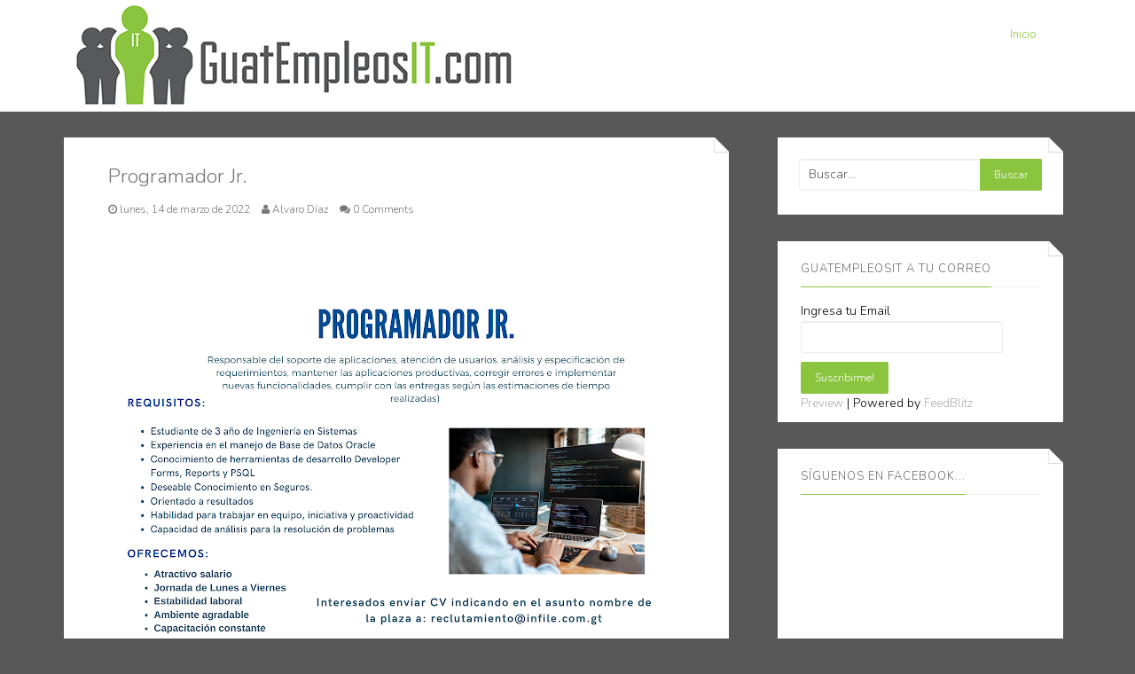

--- FILE ---
content_type: text/html; charset=UTF-8
request_url: https://www.guatempleosit.com/2022/03/programador-jr.html
body_size: 44076
content:
<!DOCTYPE html>
<html dir='ltr' xmlns='http://www.w3.org/1999/xhtml' xmlns:b='http://www.google.com/2005/gml/b' xmlns:data='http://www.google.com/2005/gml/data' xmlns:expr='http://www.google.com/2005/gml/expr'>
<head>
<link href='https://www.blogger.com/static/v1/widgets/2944754296-widget_css_bundle.css' rel='stylesheet' type='text/css'/>
<meta content='width=device-width, initial-scale=1, maximum-scale=1' name='viewport'/>
<title>
Guate Empleos IT: Programador Jr.
</title>
<meta content='text/html; charset=UTF-8' http-equiv='Content-Type'/>
<meta content='blogger' name='generator'/>
<link href='https://www.guatempleosit.com/favicon.ico' rel='icon' type='image/x-icon'/>
<link href='https://www.guatempleosit.com/2022/03/programador-jr.html' rel='canonical'/>
<link rel="alternate" type="application/atom+xml" title="Guate Empleos IT - Atom" href="https://www.guatempleosit.com/feeds/posts/default" />
<link rel="alternate" type="application/rss+xml" title="Guate Empleos IT - RSS" href="https://www.guatempleosit.com/feeds/posts/default?alt=rss" />
<link rel="service.post" type="application/atom+xml" title="Guate Empleos IT - Atom" href="https://www.blogger.com/feeds/5313390501505379384/posts/default" />

<link rel="alternate" type="application/atom+xml" title="Guate Empleos IT - Atom" href="https://www.guatempleosit.com/feeds/7785238982692511535/comments/default" />
<!--Can't find substitution for tag [blog.ieCssRetrofitLinks]-->
<link href='https://blogger.googleusercontent.com/img/a/AVvXsEi3MXSTFQwKR_q8eG4vsJVAcdN6Qd07_vvpnr1ebk91PpR8Wz_vJntVUPTcXF5_EB5J8ThIT-RHdzhlFmjhjEgFIJ_dPd0CF5nGrMwlduggwLkieRSUFccmzKTNlgFxupKt8VtPXjMaYU7lZ4a_YYPbNE6jRbVYH_oYqdDJVZk26EqCou9UIMTkR6nA3A=w640-h400' rel='image_src'/>
<meta content='https://www.guatempleosit.com/2022/03/programador-jr.html' property='og:url'/>
<meta content='Programador Jr.' property='og:title'/>
<meta content=' ' property='og:description'/>
<meta content='https://blogger.googleusercontent.com/img/a/AVvXsEi3MXSTFQwKR_q8eG4vsJVAcdN6Qd07_vvpnr1ebk91PpR8Wz_vJntVUPTcXF5_EB5J8ThIT-RHdzhlFmjhjEgFIJ_dPd0CF5nGrMwlduggwLkieRSUFccmzKTNlgFxupKt8VtPXjMaYU7lZ4a_YYPbNE6jRbVYH_oYqdDJVZk26EqCou9UIMTkR6nA3A=w1200-h630-p-k-no-nu' property='og:image'/>
<link href="//fonts.googleapis.com/css?family=Lato" rel="stylesheet" type="text/css">
<link href="//fonts.googleapis.com/css?family=Crete+Round" rel="stylesheet" type="text/css">
<script src="//ajax.googleapis.com/ajax/libs/jquery/1.10.2/jquery.min.js" type="text/javascript"></script>
<link href='//netdna.bootstrapcdn.com/font-awesome/4.0.3/css/font-awesome.css' rel='stylesheet' type='text/css'/>
<link href='//fonts.googleapis.com/css?family=Nunito:300,700&subset=latin&v=' id='options-google-fonts' media='all' rel='stylesheet' type='text/css'/>
<style id='page-skin-1' type='text/css'><!--
/*
-----------------------------------------------
Blogger Template Style
Name:        Pratico Dark Responsive Blogger Template
Designer:    ThemeXpose
Url :		 http://www.themexpose.com/
License:     Free version
----------------------------------------------- */
body#layout .nav-collapse,.no-image,.pagenavi .pages,#navbar,.date-header,.feed-links,.post-location,.post-share-buttons,.post-icons{display: none !important;}
.section,.widget,.widget-content,.widget ul,.widget li,body,h1,h2,h3,h4,h5,ul,li,a,p,span,img,dd{margin:0;padding:0;list-style:none;text-decoration:none;border:none;outline:none}
body#layout #content {float:left;width:600px;margin-left:30px}
body#layout #side-bar {float:right;width:300px;}
#column1,#column2,#column3 {float:left}
body,.body-fauxcolumn-outer{font-family:'Lato',sans-serif;background:#585858;font-size:14px;font-weight:300;line-height:1.75;overflow-x:hidden;position:relative}
a{color:#666}
a:hover{color:#8BC53F}
h1,h2,h3,h4,h5{font-family:"Crete Round",serif}
body{font-family:Nunito;font-weight:300;font-style:normal;font-size:14px;line-height:22px;}h1{font-family:Nunito;font-weight:300;font-style:normal;font-size:24px;line-height:30px;color:#777;}h2{font-family:Nunito;font-weight:300;font-style:normal;font-size:22px;line-height:28px;color:#777;}h3{font-family:Nunito;font-weight:300;font-style:normal;font-size:18px;line-height:24px;color:#777;}h4{font-family:Nunito;font-weight:300;font-style:normal;font-size:16px;line-height:22px;color:#777;}h5{font-family:Nunito;font-weight:300;font-style:normal;font-size:14px;line-height:20px;color:#777;}h6{font-family:Nunito;font-weight:300;font-style:normal;font-size:12px;line-height:18px;color:#777;}#header h1{font-family:Nunito;font-weight:700;font-style:normal;font-size:40px;line-height:40px;}.nav-menu li a{font-family:Nunito;font-weight:300;font-style:normal;font-size:13px;}.nav-menu ul ul li a{font-family:Nunito;font-weight:300;font-style:normal;font-size:12px;color:#ddd;}.page-inner .page-header{font-family:Nunito;font-weight:300;font-style:normal;font-size:22px;line-height:30px;color:#666;}.page-desc{font-family:Nunito;font-weight:300;font-style:normal;font-size:13px;line-height:24px;color:#aaa;}.post-head h2.post-title{font-family:Nunito;font-weight:300;font-style:normal;font-size:23px;line-height:28px;}
.clearfix{*zoom:1}
.clearfix:before,.clearfix:after{display:table;content:"";line-height:0}
.clearfix:after{clear:both}
.hide-text{font:0/0 a;color:transparent;text-shadow:none;background-color:transparent;border:0}
.input-block-level{display:block;width:100%;min-height:30px;-webkit-box-sizing:border-box;-moz-box-sizing:border-box;box-sizing:border-box}
article,aside,details,figcaption,figure,footer,header,hgroup,nav,section{display:block}
audio,canvas,video{display:inline-block;*display:inline;*zoom:1}
audio:not([controls]){display:none}
html{font-size:100%;-webkit-text-size-adjust:100%;-ms-text-size-adjust:100%}
a:focus{outline:thin dotted #333;outline:5px auto -webkit-focus-ring-color;outline-offset:-2px}
a:hover,a:active{outline:0}
sub,sup{position:relative;font-size:75%;line-height:0;vertical-align:baseline}
sup{top:-0.5em}
sub{bottom:-0.25em}
img{max-width:100%;width:auto\9;height:auto;vertical-align:middle;border:0;-ms-interpolation-mode:bicubic}
#map_canvas img,.google-maps img{max-width:none}
button,input,select,textarea{margin:0;font-size:100%;vertical-align:middle}
button,input{*overflow:visible;line-height:normal}
button::-moz-focus-inner,input::-moz-focus-inner{padding:0;border:0}
button,html input[type="button"],input[type="reset"],input[type="submit"]{-webkit-appearance:button;cursor:pointer}
label,select,button,input[type="button"],input[type="reset"],input[type="submit"],input[type="radio"],input[type="checkbox"]{cursor:pointer}
input[type="search"]{-webkit-box-sizing:content-box;-moz-box-sizing:content-box;box-sizing:content-box;-webkit-appearance:textfield}
input[type="search"]::-webkit-search-decoration,input[type="search"]::-webkit-search-cancel-button{-webkit-appearance:none}
textarea{overflow:auto;vertical-align:top}
@media print{*{text-shadow:none !important;color:#000 !important;background:transparent !important;box-shadow:none !important}
a,a:visited{text-decoration:underline}
a[href]:after{content:" (" attr(href) ")"}
abbr[title]:after{content:" (" attr(title) ")"}
.ir a:after,a[href^="javascript:"]:after,a[href^="#"]:after{content:""}
thead{display:table-header-group}
tr,img{page-break-inside:avoid}
img{max-width:100% !important}
@page{margin:0.5cm}
p,h2,h3{orphans:3;widows:3}
h2,h3{page-break-after:avoid}
}
.img-rounded{-webkit-border-radius:6px;-moz-border-radius:6px;border-radius:6px}
.img-polaroid{padding:4px;background-color:#fff;border:1px solid #ccc;border:1px solid rgba(0,0,0,0.2);-webkit-box-shadow:0 1px 3px rgba(0,0,0,0.1);-moz-box-shadow:0 1px 3px rgba(0,0,0,0.1);box-shadow:0 1px 3px rgba(0,0,0,0.1)}
.img-circle{-webkit-border-radius:500px;-moz-border-radius:500px;border-radius:500px}
.row{margin-left:-20px;*zoom:1}
.row:before,.row:after{display:table;content:"";line-height:0}
.row:after{clear:both}
[class*="span"]{float:left;min-height:1px;margin-left:20px}
.container,.navbar-static-top .container,.navbar-fixed-top .container,.navbar-fixed-bottom .container{width:940px}
.span12{width:940px}
.span11{width:860px}
.span10{width:780px}
.span9{width:700px}
.span8{width:620px}
.span7{width:540px}
.span6{width:460px}
.span5{width:380px}
.span4{width:300px}
.span3{width:220px}
.span2{width:140px}
.span1{width:60px}
.offset12{margin-left:980px}
.offset11{margin-left:900px}
.offset10{margin-left:820px}
.offset9{margin-left:740px}
.offset8{margin-left:660px}
.offset7{margin-left:580px}
.offset6{margin-left:500px}
.offset5{margin-left:420px}
.offset4{margin-left:340px}
.offset3{margin-left:260px}
.offset2{margin-left:180px}
.offset1{margin-left:100px}
.row-fluid{width:100%;*zoom:1}
.row-fluid:before,.row-fluid:after{display:table;content:"";line-height:0}
.row-fluid:after{clear:both}
.row-fluid [class*="span"]{display:block;width:100%;min-height:30px;-webkit-box-sizing:border-box;-moz-box-sizing:border-box;box-sizing:border-box;float:left;margin-left:2.127659574468085%;*margin-left:2.074468085106383%}
.row-fluid [class*="span"]:first-child{margin-left:0}
.row-fluid .controls-row [class*="span"]+[class*="span"]{margin-left:2.127659574468085%}
.row-fluid .span12{width:100%;*width:99.94680851063829%}
.row-fluid .span11{width:91.48936170212765%;*width:91.43617021276594%}
.row-fluid .span10{width:82.97872340425532%;*width:82.92553191489361%}
.row-fluid .span9{width:74.46808510638297%;*width:74.41489361702126%}
.row-fluid .span8{width:65.95744680851064%;*width:65.90425531914893%}
.row-fluid .span7{width:57.44680851063829%;*width:57.39361702127659%}
.row-fluid .span6{width:48.93617021276595%;*width:48.88297872340425%}
.row-fluid .span5{width:40.42553191489362%;*width:40.37234042553192%}
.row-fluid .span4{width:31.914893617021278%;*width:31.861702127659576%}
.row-fluid .span3{width:23.404255319148934%;*width:23.351063829787233%}
.row-fluid .span2{width:14.893617021276595%;*width:14.840425531914894%}
.row-fluid .span1{width:6.382978723404255%;*width:6.329787234042553%}
.row-fluid .offset12{margin-left:104.25531914893617%;*margin-left:104.14893617021275%}
.row-fluid .offset12:first-child{margin-left:102.12765957446808%;*margin-left:102.02127659574467%}
.row-fluid .offset11{margin-left:95.74468085106382%;*margin-left:95.6382978723404%}
.row-fluid .offset11:first-child{margin-left:93.61702127659574%;*margin-left:93.51063829787232%}
.row-fluid .offset10{margin-left:87.23404255319149%;*margin-left:87.12765957446807%}
.row-fluid .offset10:first-child{margin-left:85.1063829787234%;*margin-left:84.99999999999999%}
.row-fluid .offset9{margin-left:78.72340425531914%;*margin-left:78.61702127659572%}
.row-fluid .offset9:first-child{margin-left:76.59574468085106%;*margin-left:76.48936170212764%}
.row-fluid .offset8{margin-left:70.2127659574468%;*margin-left:70.10638297872339%}
.row-fluid .offset8:first-child{margin-left:68.08510638297872%;*margin-left:67.9787234042553%}
.row-fluid .offset7{margin-left:61.70212765957446%;*margin-left:61.59574468085106%}
.row-fluid .offset7:first-child{margin-left:59.574468085106375%;*margin-left:59.46808510638297%}
.row-fluid .offset6{margin-left:53.191489361702125%;*margin-left:53.085106382978715%}
.row-fluid .offset6:first-child{margin-left:51.063829787234035%;*margin-left:50.95744680851063%}
.row-fluid .offset5{margin-left:44.68085106382979%;*margin-left:44.57446808510638%}
.row-fluid .offset5:first-child{margin-left:42.5531914893617%;*margin-left:42.4468085106383%}
.row-fluid .offset4{margin-left:36.170212765957444%;*margin-left:36.06382978723405%}
.row-fluid .offset4:first-child{margin-left:34.04255319148936%;*margin-left:33.93617021276596%}
.row-fluid .offset3{margin-left:27.659574468085104%;*margin-left:27.5531914893617%}
.row-fluid .offset3:first-child{margin-left:25.53191489361702%;*margin-left:25.425531914893618%}
.row-fluid .offset2{margin-left:19.148936170212764%;*margin-left:19.04255319148936%}
.row-fluid .offset2:first-child{margin-left:17.02127659574468%;*margin-left:16.914893617021278%}
.row-fluid .offset1{margin-left:10.638297872340425%;*margin-left:10.53191489361702%}
.row-fluid .offset1:first-child{margin-left:8.51063829787234%;*margin-left:8.404255319148938%}
[class*="span"].hide,.row-fluid [class*="span"].hide{display:none}
[class*="span"].pull-right,.row-fluid [class*="span"].pull-right{float:right}
.container{margin-right:auto;margin-left:auto;*zoom:1}
.container:before,.container:after{display:table;content:"";line-height:0}
.container:after{clear:both}
.container-fluid{padding-right:20px;padding-left:20px;*zoom:1}
.container-fluid:before,.container-fluid:after{display:table;content:"";line-height:0}
.container-fluid:after{clear:both}
p{margin:0 0 10px}
.lead{margin-bottom:20px;font-size:21px;font-weight:200;line-height:30px}
small{font-size:85%}
strong{font-weight:bold}
em{font-style:italic}
cite{font-style:normal}
.muted{color:#999}
a.muted:hover,a.muted:focus{color:#808080}
.text-warning{color:#c09853}
a.text-warning:hover,a.text-warning:focus{color:#a47e3c}
.text-error{color:#b94a48}
a.text-error:hover,a.text-error:focus{color:#953b39}
.text-info{color:#3a87ad}
a.text-info:hover,a.text-info:focus{color:#2d6987}
.text-success{color:#468847}
a.text-success:hover,a.text-success:focus{color:#356635}
.text-left{text-align:left}
.text-right{text-align:right}
.text-center{text-align:center}
.page-header{padding-bottom:9px;margin:20px 0 30px;border-bottom:1px solid #eee}
ul,ol{padding:0;margin:0 0 10px 25px}
ul ul,ul ol,ol ol,ol ul{margin-bottom:0}
li{line-height:20px}
ul.unstyled,ol.unstyled{margin-left:0;list-style:none}
ul.inline,ol.inline{margin-left:0;list-style:none}
ul.inline>li,ol.inline>li{display:inline-block;*display:inline;*zoom:1;padding-left:5px;padding-right:5px}
dl{margin-bottom:20px}
dt,dd{line-height:20px}
dt{font-weight:bold}
dd{margin-left:10px}
.dl-horizontal{*zoom:1}
.dl-horizontal:before,.dl-horizontal:after{display:table;content:"";line-height:0}
.dl-horizontal:after{clear:both}
.dl-horizontal dt{float:left;width:160px;clear:left;text-align:right;overflow:hidden;text-overflow:ellipsis;white-space:nowrap}
.dl-horizontal dd{margin-left:180px}
hr{margin:20px 0;border:0;border-top:1px solid #eee;border-bottom:1px solid #fff}
abbr[title],abbr[data-original-title]{cursor:help;border-bottom:1px dotted #999}
abbr.initialism{font-size:90%;text-transform:uppercase}
blockquote{padding:0 0 0 15px;margin:0 0 20px;border-left:5px solid #eee}
blockquote p{margin-bottom:0;font-size:17.5px;font-weight:300;line-height:1.25}
blockquote small{display:block;line-height:20px;color:#999}
blockquote small:before{content:'\2014 \00A0'}
blockquote.pull-right{float:right;padding-right:15px;padding-left:0;border-right:5px solid #eee;border-left:0}
blockquote.pull-right p,blockquote.pull-right small{text-align:right}
blockquote.pull-right small:before{content:''}
blockquote.pull-right small:after{content:'\00A0 \2014'}
q:before,q:after,blockquote:before,blockquote:after{content:""}
address{display:block;margin-bottom:20px;font-style:normal;line-height:20px}
code,pre{padding:0 3px 2px;font-family:Monaco,Menlo,Consolas,"Courier New",monospace;font-size:12px;color:#333;-webkit-border-radius:3px;-moz-border-radius:3px;border-radius:3px}
code{padding:2px 4px;color:#d14;background-color:#f7f7f9;border:1px solid #e1e1e8;white-space:nowrap}
pre{display:block;padding:9.5px;margin:0 0 10px;font-size:13px;line-height:20px;word-break:break-all;word-wrap:break-word;white-space:pre;white-space:pre-wrap;background-color:#f5f5f5;border:1px solid #ccc;border:1px solid rgba(0,0,0,0.15);-webkit-border-radius:4px;-moz-border-radius:4px;border-radius:4px}
pre.prettyprint{margin-bottom:20px}
pre code{padding:0;color:inherit;white-space:pre;white-space:pre-wrap;background-color:transparent;border:0}
.pre-scrollable{max-height:340px;overflow-y:scroll}
.label,.badge{display:inline-block;padding:2px 4px;font-size:11.844px;font-weight:bold;line-height:14px;color:#fff;vertical-align:baseline;white-space:nowrap;text-shadow:0 -1px 0 rgba(0,0,0,0.25);background-color:#999}
.label{-webkit-border-radius:3px;-moz-border-radius:3px;border-radius:3px}
.badge{padding-left:9px;padding-right:9px;-webkit-border-radius:9px;-moz-border-radius:9px;border-radius:9px}
.label:empty,.badge:empty{display:none}
a.label:hover,a.label:focus,a.badge:hover,a.badge:focus{color:#fff;text-decoration:none;cursor:pointer}
.label-important,.badge-important{background-color:#b94a48}
.label-important[href],.badge-important[href]{background-color:#953b39}
.label-warning,.badge-warning{background-color:#f89406}
.label-warning[href],.badge-warning[href]{background-color:#c67605}
.label-success,.badge-success{background-color:#468847}
.label-success[href],.badge-success[href]{background-color:#356635}
.label-info,.badge-info{background-color:#3a87ad}
.label-info[href],.badge-info[href]{background-color:#2d6987}
.label-inverse,.badge-inverse{background-color:#333}
.label-inverse[href],.badge-inverse[href]{background-color:#1a1a1a}
.btn .label,.btn .badge{position:relative;top:-1px}
.btn-mini .label,.btn-mini .badge{top:0}
table{max-width:100%;background-color:transparent;border-collapse:collapse;border-spacing:0}
.table{width:100%;margin-bottom:20px}
.table th,.table td{padding:8px;line-height:20px;text-align:left;vertical-align:top;border-top:1px solid #ddd}
.table th{font-weight:bold}
.table thead th{vertical-align:bottom}
.table caption+thead tr:first-child th,.table caption+thead tr:first-child td,.table colgroup+thead tr:first-child th,.table colgroup+thead tr:first-child td,.table thead:first-child tr:first-child th,.table thead:first-child tr:first-child td{border-top:0}
.table tbody+tbody{border-top:2px solid #ddd}
.table .table{background-color:#fff}
.table-condensed th,.table-condensed td{padding:4px 5px}
.table-bordered{border:1px solid #ddd;border-collapse:seblte;*border-collapse:collapse;border-left:0;-webkit-border-radius:4px;-moz-border-radius:4px;border-radius:4px}
.table-bordered th,.table-bordered td{border-left:1px solid #ddd}
.table-bordered caption+thead tr:first-child th,.table-bordered caption+tbody tr:first-child th,.table-bordered caption+tbody tr:first-child td,.table-bordered colgroup+thead tr:first-child th,.table-bordered colgroup+tbody tr:first-child th,.table-bordered colgroup+tbody tr:first-child td,.table-bordered thead:first-child tr:first-child th,.table-bordered tbody:first-child tr:first-child th,.table-bordered tbody:first-child tr:first-child td{border-top:0}
.table-bordered thead:first-child tr:first-child>th:first-child,.table-bordered tbody:first-child tr:first-child>td:first-child,.table-bordered tbody:first-child tr:first-child>th:first-child{-webkit-border-top-left-radius:4px;-moz-border-radius-topleft:4px;border-top-left-radius:4px}
.table-bordered thead:first-child tr:first-child>th:last-child,.table-bordered tbody:first-child tr:first-child>td:last-child,.table-bordered tbody:first-child tr:first-child>th:last-child{-webkit-border-top-right-radius:4px;-moz-border-radius-topright:4px;border-top-right-radius:4px}
.table-bordered thead:last-child tr:last-child>th:first-child,.table-bordered tbody:last-child tr:last-child>td:first-child,.table-bordered tbody:last-child tr:last-child>th:first-child,.table-bordered tfoot:last-child tr:last-child>td:first-child,.table-bordered tfoot:last-child tr:last-child>th:first-child{-webkit-border-bottom-left-radius:4px;-moz-border-radius-bottomleft:4px;border-bottom-left-radius:4px}
.table-bordered thead:last-child tr:last-child>th:last-child,.table-bordered tbody:last-child tr:last-child>td:last-child,.table-bordered tbody:last-child tr:last-child>th:last-child,.table-bordered tfoot:last-child tr:last-child>td:last-child,.table-bordered tfoot:last-child tr:last-child>th:last-child{-webkit-border-bottom-right-radius:4px;-moz-border-radius-bottomright:4px;border-bottom-right-radius:4px}
.table-bordered tfoot+tbody:last-child tr:last-child td:first-child{-webkit-border-bottom-left-radius:0;-moz-border-radius-bottomleft:0;border-bottom-left-radius:0}
.table-bordered tfoot+tbody:last-child tr:last-child td:last-child{-webkit-border-bottom-right-radius:0;-moz-border-radius-bottomright:0;border-bottom-right-radius:0}
.table-bordered caption+thead tr:first-child th:first-child,.table-bordered caption+tbody tr:first-child td:first-child,.table-bordered colgroup+thead tr:first-child th:first-child,.table-bordered colgroup+tbody tr:first-child td:first-child{-webkit-border-top-left-radius:4px;-moz-border-radius-topleft:4px;border-top-left-radius:4px}
.table-bordered caption+thead tr:first-child th:last-child,.table-bordered caption+tbody tr:first-child td:last-child,.table-bordered colgroup+thead tr:first-child th:last-child,.table-bordered colgroup+tbody tr:first-child td:last-child{-webkit-border-top-right-radius:4px;-moz-border-radius-topright:4px;border-top-right-radius:4px}
.table-striped tbody>tr:nth-child(odd)>td,.table-striped tbody>tr:nth-child(odd)>th{background-color:#f9f9f9}
.table-hover tbody tr:hover>td,.table-hover tbody tr:hover>th{background-color:#f5f5f5}
table td[class*="span"],table th[class*="span"],.row-fluid table td[class*="span"],.row-fluid table th[class*="span"]{display:table-cell;float:none;margin-left:0}
.table td.span1,.table th.span1{float:none;width:44px;margin-left:0}
.table td.span2,.table th.span2{float:none;width:124px;margin-left:0}
.table td.span3,.table th.span3{float:none;width:204px;margin-left:0}
.table td.span4,.table th.span4{float:none;width:284px;margin-left:0}
.table td.span5,.table th.span5{float:none;width:364px;margin-left:0}
.table td.span6,.table th.span6{float:none;width:444px;margin-left:0}
.table td.span7,.table th.span7{float:none;width:524px;margin-left:0}
.table td.span8,.table th.span8{float:none;width:604px;margin-left:0}
.table td.span9,.table th.span9{float:none;width:684px;margin-left:0}
.table td.span10,.table th.span10{float:none;width:764px;margin-left:0}
.table td.span11,.table th.span11{float:none;width:844px;margin-left:0}
.table td.span12,.table th.span12{float:none;width:924px;margin-left:0}
.table tbody tr.success>td{background-color:#dff0d8}
.table tbody tr.error>td{background-color:#f2dede}
.table tbody tr.warning>td{background-color:#fcf8e3}
.table tbody tr.info>td{background-color:#d9edf7}
.table-hover tbody tr.success:hover>td{background-color:#d0e9c6}
.table-hover tbody tr.error:hover>td{background-color:#ebcccc}
.table-hover tbody tr.warning:hover>td{background-color:#faf2cc}
.table-hover tbody tr.info:hover>td{background-color:#c4e3f3}
fieldset{padding:0;margin:0;border:0}
legend{display:block;width:100%;padding:0;margin-bottom:20px;font-size:21px;line-height:40px;color:#333;border:0;border-bottom:1px solid #e5e5e5}
legend small{font-size:15px;color:#999}
label,input,button,select,textarea{font-size:14px;font-weight:normal;line-height:20px}
input,button,select,textarea{font-family:"Helvetica Neue",Helvetica,,sans-serif}
label{display:block;margin-bottom:5px}
select,textarea,input[type="text"],input[type="password"],input[type="datetime"],input[type="datetime-local"],input[type="date"],input[type="month"],input[type="time"],input[type="week"],input[type="number"],input[type="email"],input[type="url"],input[type="search"],input[type="tel"],input[type="color"],.uneditable-input{display:inline-block;height:20px;padding:4px 6px;margin-bottom:10px;font-size:14px;line-height:20px;color:#555;-webkit-border-radius:4px;-moz-border-radius:4px;border-radius:4px;vertical-align:middle}
input,textarea,.uneditable-input{width:206px}
textarea{height:auto}
textarea,input[type="text"],input[type="password"],input[type="datetime"],input[type="datetime-local"],input[type="date"],input[type="month"],input[type="time"],input[type="week"],input[type="number"],input[type="email"],input[type="url"],input[type="search"],input[type="tel"],input[type="color"],.uneditable-input{background-color:#fff;border:1px solid #ccc;-webkit-box-shadow:inset 0 1px 1px rgba(0,0,0,0.075);-moz-box-shadow:inset 0 1px 1px rgba(0,0,0,0.075);box-shadow:inset 0 1px 1px rgba(0,0,0,0.075);-webkit-transition:border linear .2s,box-shadow linear .2s;-moz-transition:border linear .2s,box-shadow linear .2s;-o-transition:border linear .2s,box-shadow linear .2s;transition:border linear .2s,box-shadow linear .2s}
textarea:focus,input[type="text"]:focus,input[type="password"]:focus,input[type="datetime"]:focus,input[type="datetime-local"]:focus,input[type="date"]:focus,input[type="month"]:focus,input[type="time"]:focus,input[type="week"]:focus,input[type="number"]:focus,input[type="email"]:focus,input[type="url"]:focus,input[type="search"]:focus,input[type="tel"]:focus,input[type="color"]:focus,.uneditable-input:focus{border-color:rgba(82,168,236,0.8);outline:0;outline:thin dotted \9;-webkit-box-shadow:inset 0 1px 1px rgba(0,0,0,.075),0 0 8px rgba(82,168,236,.6);-moz-box-shadow:inset 0 1px 1px rgba(0,0,0,.075),0 0 8px rgba(82,168,236,.6);box-shadow:inset 0 1px 1px rgba(0,0,0,.075),0 0 8px rgba(82,168,236,.6)}
input[type="radio"],input[type="checkbox"]{margin:4px 0 0;*margin-top:0;margin-top:1px \9;line-height:normal}
input[type="file"],input[type="image"],input[type="submit"],input[type="reset"],input[type="button"],input[type="radio"],input[type="checkbox"]{width:auto}
select,input[type="file"]{height:30px;*margin-top:4px;line-height:30px}
select{width:220px;border:1px solid #ccc;background-color:#fff}
select[multiple],select[size]{height:auto}
select:focus,input[type="file"]:focus,input[type="radio"]:focus,input[type="checkbox"]:focus{outline:thin dotted #333;outline:5px auto -webkit-focus-ring-color;outline-offset:-2px}
.uneditable-input,.uneditable-textarea{color:#999;background-color:#fcfcfc;border-color:#ccc;-webkit-box-shadow:inset 0 1px 2px rgba(0,0,0,0.025);-moz-box-shadow:inset 0 1px 2px rgba(0,0,0,0.025);box-shadow:inset 0 1px 2px rgba(0,0,0,0.025);cursor:not-allowed}
.uneditable-input{overflow:hidden;white-space:nowrap}
.uneditable-textarea{width:auto;height:auto}
input:-moz-placeholder,textarea:-moz-placeholder{color:#999}
input:-ms-input-placeholder,textarea:-ms-input-placeholder{color:#999}
input::-webkit-input-placeholder,textarea::-webkit-input-placeholder{color:#999}
.radio,.checkbox{min-height:20px;padding-left:20px}
.radio input[type="radio"],.checkbox input[type="checkbox"]{float:left;margin-left:-20px}
.controls>.radio:first-child,.controls>.checkbox:first-child{padding-top:5px}
.radio.inline,.checkbox.inline{display:inline-block;padding-top:5px;margin-bottom:0;vertical-align:middle}
.radio.inline+.radio.inline,.checkbox.inline+.checkbox.inline{margin-left:10px}
.input-mini{width:60px}
.input-small{width:90px}
.input-medium{width:150px}
.input-large{width:210px}
.input-xlarge{width:270px}
.input-xxlarge{width:530px}
input[class*="span"],select[class*="span"],textarea[class*="span"],.uneditable-input[class*="span"],.row-fluid input[class*="span"],.row-fluid select[class*="span"],.row-fluid textarea[class*="span"],.row-fluid .uneditable-input[class*="span"]{float:none;margin-left:0}
.input-append input[class*="span"],.input-append .uneditable-input[class*="span"],.input-prepend input[class*="span"],.input-prepend .uneditable-input[class*="span"],.row-fluid input[class*="span"],.row-fluid select[class*="span"],.row-fluid textarea[class*="span"],.row-fluid .uneditable-input[class*="span"],.row-fluid .input-prepend [class*="span"],.row-fluid .input-append [class*="span"]{display:inline-block}
input,textarea,.uneditable-input{margin-left:0}
.controls-row [class*="span"]+[class*="span"]{margin-left:20px}
input.span12,textarea.span12,.uneditable-input.span12{width:926px}
input.span11,textarea.span11,.uneditable-input.span11{width:846px}
input.span10,textarea.span10,.uneditable-input.span10{width:766px}
input.span9,textarea.span9,.uneditable-input.span9{width:686px}
input.span8,textarea.span8,.uneditable-input.span8{width:606px}
input.span7,textarea.span7,.uneditable-input.span7{width:526px}
input.span6,textarea.span6,.uneditable-input.span6{width:446px}
input.span5,textarea.span5,.uneditable-input.span5{width:366px}
input.span4,textarea.span4,.uneditable-input.span4{width:286px}
input.span3,textarea.span3,.uneditable-input.span3{width:206px}
input.span2,textarea.span2,.uneditable-input.span2{width:126px}
input.span1,textarea.span1,.uneditable-input.span1{width:46px}
.controls-row{*zoom:1}
.controls-row:before,.controls-row:after{display:table;content:"";line-height:0}
.controls-row:after{clear:both}
.controls-row [class*="span"],.row-fluid .controls-row [class*="span"]{float:left}
.controls-row .checkbox[class*="span"],.controls-row .radio[class*="span"]{padding-top:5px}
input[disabled],select[disabled],textarea[disabled],input[readonly],select[readonly],textarea[readonly]{cursor:not-allowed;background-color:#eee}
input[type="radio"][disabled],input[type="checkbox"][disabled],input[type="radio"][readonly],input[type="checkbox"][readonly]{background-color:transparent}
.control-group.warning .control-label,.control-group.warning .help-block,.control-group.warning .help-inline{color:#c09853}
.control-group.warning .checkbox,.control-group.warning .radio,.control-group.warning input,.control-group.warning select,.control-group.warning textarea{color:#c09853}
.control-group.warning input,.control-group.warning select,.control-group.warning textarea{border-color:#c09853;-webkit-box-shadow:inset 0 1px 1px rgba(0,0,0,0.075);-moz-box-shadow:inset 0 1px 1px rgba(0,0,0,0.075);box-shadow:inset 0 1px 1px rgba(0,0,0,0.075)}
.control-group.warning input:focus,.control-group.warning select:focus,.control-group.warning textarea:focus{border-color:#a47e3c;-webkit-box-shadow:inset 0 1px 1px rgba(0,0,0,0.075),0 0 6px #dbc59e;-moz-box-shadow:inset 0 1px 1px rgba(0,0,0,0.075),0 0 6px #dbc59e;box-shadow:inset 0 1px 1px rgba(0,0,0,0.075),0 0 6px #dbc59e}
.control-group.warning .input-prepend .add-on,.control-group.warning .input-append .add-on{color:#c09853;background-color:#fcf8e3;border-color:#c09853}
.control-group.error .control-label,.control-group.error .help-block,.control-group.error .help-inline{color:#b94a48}
.control-group.error .checkbox,.control-group.error .radio,.control-group.error input,.control-group.error select,.control-group.error textarea{color:#b94a48}
.control-group.error input,.control-group.error select,.control-group.error textarea{border-color:#b94a48;-webkit-box-shadow:inset 0 1px 1px rgba(0,0,0,0.075);-moz-box-shadow:inset 0 1px 1px rgba(0,0,0,0.075);box-shadow:inset 0 1px 1px rgba(0,0,0,0.075)}
.control-group.error input:focus,.control-group.error select:focus,.control-group.error textarea:focus{border-color:#953b39;-webkit-box-shadow:inset 0 1px 1px rgba(0,0,0,0.075),0 0 6px #d59392;-moz-box-shadow:inset 0 1px 1px rgba(0,0,0,0.075),0 0 6px #d59392;box-shadow:inset 0 1px 1px rgba(0,0,0,0.075),0 0 6px #d59392}
.control-group.error .input-prepend .add-on,.control-group.error .input-append .add-on{color:#b94a48;background-color:#f2dede;border-color:#b94a48}
.control-group.success .control-label,.control-group.success .help-block,.control-group.success .help-inline{color:#468847}
.control-group.success .checkbox,.control-group.success .radio,.control-group.success input,.control-group.success select,.control-group.success textarea{color:#468847}
.control-group.success input,.control-group.success select,.control-group.success textarea{border-color:#468847;-webkit-box-shadow:inset 0 1px 1px rgba(0,0,0,0.075);-moz-box-shadow:inset 0 1px 1px rgba(0,0,0,0.075);box-shadow:inset 0 1px 1px rgba(0,0,0,0.075)}
.control-group.success input:focus,.control-group.success select:focus,.control-group.success textarea:focus{border-color:#356635;-webkit-box-shadow:inset 0 1px 1px rgba(0,0,0,0.075),0 0 6px #7aba7b;-moz-box-shadow:inset 0 1px 1px rgba(0,0,0,0.075),0 0 6px #7aba7b;box-shadow:inset 0 1px 1px rgba(0,0,0,0.075),0 0 6px #7aba7b}
.control-group.success .input-prepend .add-on,.control-group.success .input-append .add-on{color:#468847;background-color:#dff0d8;border-color:#468847}
.control-group.info .control-label,.control-group.info .help-block,.control-group.info .help-inline{color:#3a87ad}
.control-group.info .checkbox,.control-group.info .radio,.control-group.info input,.control-group.info select,.control-group.info textarea{color:#3a87ad}
.control-group.info input,.control-group.info select,.control-group.info textarea{border-color:#3a87ad;-webkit-box-shadow:inset 0 1px 1px rgba(0,0,0,0.075);-moz-box-shadow:inset 0 1px 1px rgba(0,0,0,0.075);box-shadow:inset 0 1px 1px rgba(0,0,0,0.075)}
.control-group.info input:focus,.control-group.info select:focus,.control-group.info textarea:focus{border-color:#2d6987;-webkit-box-shadow:inset 0 1px 1px rgba(0,0,0,0.075),0 0 6px #7ab5d3;-moz-box-shadow:inset 0 1px 1px rgba(0,0,0,0.075),0 0 6px #7ab5d3;box-shadow:inset 0 1px 1px rgba(0,0,0,0.075),0 0 6px #7ab5d3}
.control-group.info .input-prepend .add-on,.control-group.info .input-append .add-on{color:#3a87ad;background-color:#d9edf7;border-color:#3a87ad}
input:focus:invalid,textarea:focus:invalid,select:focus:invalid{color:#b94a48;border-color:#ee5f5b}
input:focus:invalid:focus,textarea:focus:invalid:focus,select:focus:invalid:focus{border-color:#e9322d;-webkit-box-shadow:0 0 6px #f8b9b7;-moz-box-shadow:0 0 6px #f8b9b7;box-shadow:0 0 6px #f8b9b7}
.form-actions{padding:19px 20px 20px;margin-top:20px;margin-bottom:20px;background-color:#f5f5f5;border-top:1px solid #e5e5e5;*zoom:1}
.form-actions:before,.form-actions:after{display:table;content:"";line-height:0}
.form-actions:after{clear:both}
.help-block,.help-inline{color:#595959}
.help-block{display:block;margin-bottom:10px}
.help-inline{display:inline-block;*display:inline;*zoom:1;vertical-align:middle;padding-left:5px}
.input-append,.input-prepend{display:inline-block;margin-bottom:10px;vertical-align:middle;font-size:0;white-space:nowrap}
.input-append input,.input-prepend input,.input-append select,.input-prepend select,.input-append .uneditable-input,.input-prepend .uneditable-input,.input-append .dropdown-menu,.input-prepend .dropdown-menu,.input-append .popover,.input-prepend .popover{font-size:14px}
.input-append input,.input-prepend input,.input-append select,.input-prepend select,.input-append .uneditable-input,.input-prepend .uneditable-input{position:relative;margin-bottom:0;*margin-left:0;vertical-align:top;-webkit-border-radius:0 4px 4px 0;-moz-border-radius:0 4px 4px 0;border-radius:0 4px 4px 0}
.input-append input:focus,.input-prepend input:focus,.input-append select:focus,.input-prepend select:focus,.input-append .uneditable-input:focus,.input-prepend .uneditable-input:focus{z-index:2}
.input-append .add-on,.input-prepend .add-on{display:inline-block;width:auto;height:20px;min-width:16px;padding:4px 5px;font-size:14px;font-weight:normal;line-height:20px;text-align:center;text-shadow:0 1px 0 #fff;background-color:#eee;border:1px solid #ccc}
.input-append .add-on,.input-prepend .add-on,.input-append .btn,.input-prepend .btn,.input-append .btn-group>.dropdown-toggle,.input-prepend .btn-group>.dropdown-toggle{vertical-align:top;-webkit-border-radius:0;-moz-border-radius:0;border-radius:0}
.input-append .active,.input-prepend .active{background-color:#a9dba9;border-color:#46a546}
.input-prepend .add-on,.input-prepend .btn{margin-right:-1px}
.input-prepend .add-on:first-child,.input-prepend .btn:first-child{-webkit-border-radius:4px 0 0 4px;-moz-border-radius:4px 0 0 4px;border-radius:4px 0 0 4px}
.input-append input,.input-append select,.input-append .uneditable-input{-webkit-border-radius:4px 0 0 4px;-moz-border-radius:4px 0 0 4px;border-radius:4px 0 0 4px}
.input-append input+.btn-group .btn:last-child,.input-append select+.btn-group .btn:last-child,.input-append .uneditable-input+.btn-group .btn:last-child{-webkit-border-radius:0 4px 4px 0;-moz-border-radius:0 4px 4px 0;border-radius:0 4px 4px 0}
.input-append .add-on,.input-append .btn,.input-append .btn-group{margin-left:-1px}
.input-append .add-on:last-child,.input-append .btn:last-child,.input-append .btn-group:last-child>.dropdown-toggle{-webkit-border-radius:0 4px 4px 0;-moz-border-radius:0 4px 4px 0;border-radius:0 4px 4px 0}
.input-prepend.input-append input,.input-prepend.input-append select,.input-prepend.input-append .uneditable-input{-webkit-border-radius:0;-moz-border-radius:0;border-radius:0}
.input-prepend.input-append input+.btn-group .btn,.input-prepend.input-append select+.btn-group .btn,.input-prepend.input-append .uneditable-input+.btn-group .btn{-webkit-border-radius:0 4px 4px 0;-moz-border-radius:0 4px 4px 0;border-radius:0 4px 4px 0}
.input-prepend.input-append .add-on:first-child,.input-prepend.input-append .btn:first-child{margin-right:-1px;-webkit-border-radius:4px 0 0 4px;-moz-border-radius:4px 0 0 4px;border-radius:4px 0 0 4px}
.input-prepend.input-append .add-on:last-child,.input-prepend.input-append .btn:last-child{margin-left:-1px;-webkit-border-radius:0 4px 4px 0;-moz-border-radius:0 4px 4px 0;border-radius:0 4px 4px 0}
.input-prepend.input-append .btn-group:first-child{margin-left:0}
input.search-query{padding-right:14px;padding-right:4px \9;padding-left:14px;padding-left:4px \9;margin-bottom:0;-webkit-border-radius:15px;-moz-border-radius:15px;border-radius:15px}
.form-search .input-append .search-query,.form-search .input-prepend .search-query{-webkit-border-radius:0;-moz-border-radius:0;border-radius:0}
.form-search .input-append .search-query{-webkit-border-radius:14px 0 0 14px;-moz-border-radius:14px 0 0 14px;border-radius:14px 0 0 14px}
.form-search .input-append .btn{-webkit-border-radius:0 14px 14px 0;-moz-border-radius:0 14px 14px 0;border-radius:0 14px 14px 0}
.form-search .input-prepend .search-query{-webkit-border-radius:0 14px 14px 0;-moz-border-radius:0 14px 14px 0;border-radius:0 14px 14px 0}
.form-search .input-prepend .btn{-webkit-border-radius:14px 0 0 14px;-moz-border-radius:14px 0 0 14px;border-radius:14px 0 0 14px}
.form-search input,.form-inline input,.form-horizontal input,.form-search textarea,.form-inline textarea,.form-horizontal textarea,.form-search select,.form-inline select,.form-horizontal select,.form-search .help-inline,.form-inline .help-inline,.form-horizontal .help-inline,.form-search .uneditable-input,.form-inline .uneditable-input,.form-horizontal .uneditable-input,.form-search .input-prepend,.form-inline .input-prepend,.form-horizontal .input-prepend,.form-search .input-append,.form-inline .input-append,.form-horizontal .input-append{display:inline-block;*display:inline;*zoom:1;margin-bottom:0;vertical-align:middle}
.form-search .hide,.form-inline .hide,.form-horizontal .hide{display:none}
.form-search label,.form-inline label,.form-search .btn-group,.form-inline .btn-group{display:inline-block}
.form-search .input-append,.form-inline .input-append,.form-search .input-prepend,.form-inline .input-prepend{margin-bottom:0}
.form-search .radio,.form-search .checkbox,.form-inline .radio,.form-inline .checkbox{padding-left:0;margin-bottom:0;vertical-align:middle}
.form-search .radio input[type="radio"],.form-search .checkbox input[type="checkbox"],.form-inline .radio input[type="radio"],.form-inline .checkbox input[type="checkbox"]{float:left;margin-right:3px;margin-left:0}
.control-group{margin-bottom:10px}
legend+.control-group{margin-top:20px;-webkit-margin-top-collapse:separate}
.form-horizontal .control-group{margin-bottom:20px;*zoom:1}
.form-horizontal .control-group:before,.form-horizontal .control-group:after{display:table;content:"";line-height:0}
.form-horizontal .control-group:after{clear:both}
.form-horizontal .control-label{float:left;width:160px;padding-top:5px;text-align:right}
.form-horizontal .controls{*display:inline-block;*padding-left:20px;margin-left:180px;*margin-left:0}
.form-horizontal .controls:first-child{*padding-left:180px}
.form-horizontal .help-block{margin-bottom:0}
.form-horizontal input+.help-block,.form-horizontal select+.help-block,.form-horizontal textarea+.help-block,.form-horizontal .uneditable-input+.help-block,.form-horizontal .input-prepend+.help-block,.form-horizontal .input-append+.help-block{margin-top:10px}
.form-horizontal .form-actions{padding-left:180px}
.btn{display:inline-block;*display:inline;*zoom:1;padding:4px 12px;margin-bottom:0;font-size:14px;line-height:20px;text-align:center;vertical-align:middle;cursor:pointer;color:#333;text-shadow:0 1px 1px rgba(255,255,255,0.75);background-color:#f5f5f5;background-image:-moz-linear-gradient(top,#fff,#e6e6e6);background-image:-webkit-gradient(linear,0 0,0 100%,from(#fff),to(#e6e6e6));background-image:-webkit-linear-gradient(top,#fff,#e6e6e6);background-image:-o-linear-gradient(top,#fff,#e6e6e6);background-image:linear-gradient(to bottom,#fff,#e6e6e6);background-repeat:repeat-x;filter:progid:DXImageTransform.Microsoft.gradient(startColorstr='#fffff',endColorstr='#ffe6e6e6',GradientType=0);border-color:#e6e6e6 #e6e6e6 #bfbfbf;border-color:rgba(0,0,0,0.1) rgba(0,0,0,0.1) rgba(0,0,0,0.25);*background-color:#e6e6e6;filter:progid:DXImageTransform.Microsoft.gradient(enabled = false);border:1px solid #ccc;*border:0;border-bottom-color:#b3b3b3;-webkit-border-radius:4px;-moz-border-radius:4px;border-radius:4px;*margin-left:.3em;-webkit-box-shadow:inset 0 1px 0 rgba(255,255,255,.2),0 1px 2px rgba(0,0,0,.05);-moz-box-shadow:inset 0 1px 0 rgba(255,255,255,.2),0 1px 2px rgba(0,0,0,.05);box-shadow:inset 0 1px 0 rgba(255,255,255,.2),0 1px 2px rgba(0,0,0,.05)}
.btn:hover,.btn:focus,.btn:active,.btn.active,.btn.disabled,.btn[disabled]{color:#333;background-color:#e6e6e6;*background-color:#d9d9d9}
.btn:active,.btn.active{background-color:#ccc \9}
.btn:first-child{*margin-left:0}
.btn:hover,.btn:focus{color:#333;text-decoration:none;background-position:0 -15px;-webkit-transition:background-position 0.1s linear;-moz-transition:background-position 0.1s linear;-o-transition:background-position 0.1s linear;transition:background-position 0.1s linear}
.btn:focus{outline:thin dotted #333;outline:5px auto -webkit-focus-ring-color;outline-offset:-2px}
.btn.active,.btn:active{background-image:none;outline:0;-webkit-box-shadow:inset 0 2px 4px rgba(0,0,0,.15),0 1px 2px rgba(0,0,0,.05);-moz-box-shadow:inset 0 2px 4px rgba(0,0,0,.15),0 1px 2px rgba(0,0,0,.05);box-shadow:inset 0 2px 4px rgba(0,0,0,.15),0 1px 2px rgba(0,0,0,.05)}
.btn.disabled,.btn[disabled]{cursor:default;background-image:none;opacity:0.65;filter:alpha(opacity=65);-webkit-box-shadow:none;-moz-box-shadow:none;box-shadow:none}
.btn-large{padding:11px 19px;font-size:17.5px;-webkit-border-radius:6px;-moz-border-radius:6px;border-radius:6px}
.btn-large [class^="icon-"],.btn-large [class*=" icon-"]{margin-top:4px}
.btn-small{padding:2px 10px;font-size:11.9px;-webkit-border-radius:3px;-moz-border-radius:3px;border-radius:3px}
.btn-small [class^="icon-"],.btn-small [class*=" icon-"]{margin-top:0}
.btn-mini [class^="icon-"],.btn-mini [class*=" icon-"]{margin-top:-1px}
.btn-mini{padding:0 6px;font-size:10.5px;-webkit-border-radius:3px;-moz-border-radius:3px;border-radius:3px}
.btn-block{display:block;width:100%;padding-left:0;padding-right:0;-webkit-box-sizing:border-box;-moz-box-sizing:border-box;box-sizing:border-box}
.btn-block+.btn-block{margin-top:5px}
input[type="submit"].btn-block,input[type="reset"].btn-block,input[type="button"].btn-block{width:100%}
.btn-primary.active,.btn-warning.active,.btn-danger.active,.btn-success.active,.btn-info.active,.btn-inverse.active{color:rgba(255,255,255,0.75)}
.btn-primary{color:#fff;text-shadow:0 -1px 0 rgba(0,0,0,0.25);background-image:-moz-linear-gradient(top,#08c,#04c);background-image:-webkit-gradient(linear,0 0,0 100%,from(#08c),to(#04c));background-image:-webkit-linear-gradient(top,#08c,#04c);background-image:-o-linear-gradient(top,#08c,#04c);background-image:linear-gradient(to bottom,#08c,#04c);background-repeat:repeat-x;filter:progid:DXImageTransform.Microsoft.gradient(startColorstr='#f08cc',endColorstr='#f04cc',GradientType=0);border-color:#04c #04c #002a80;border-color:rgba(0,0,0,0.1) rgba(0,0,0,0.1) rgba(0,0,0,0.25);*background-color:#04c;filter:progid:DXImageTransform.Microsoft.gradient(enabled = false)}
.btn-primary:hover,.btn-primary:focus,.btn-primary:active,.btn-primary.active,.btn-primary.disabled,.btn-primary[disabled]{color:#fff;background-color:#04c;*background-color:#003bb3}
.btn-primary:active,.btn-primary.active{background-color:#039 \9}
.btn-warning{color:#fff;text-shadow:0 -1px 0 rgba(0,0,0,0.25);background-color:#faa732;background-image:-moz-linear-gradient(top,#fbb450,#f89406);background-image:-webkit-gradient(linear,0 0,0 100%,from(#fbb450),to(#f89406));background-image:-webkit-linear-gradient(top,#fbb450,#f89406);background-image:-o-linear-gradient(top,#fbb450,#f89406);background-image:linear-gradient(to bottom,#fbb450,#f89406);background-repeat:repeat-x;filter:progid:DXImageTransform.Microsoft.gradient(startColorstr='#fffbb450',endColorstr='#fff89406',GradientType=0);border-color:#f89406 #f89406 #ad6704;border-color:rgba(0,0,0,0.1) rgba(0,0,0,0.1) rgba(0,0,0,0.25);*background-color:#f89406;filter:progid:DXImageTransform.Microsoft.gradient(enabled = false)}
.btn-warning:hover,.btn-warning:focus,.btn-warning:active,.btn-warning.active,.btn-warning.disabled,.btn-warning[disabled]{color:#fff;background-color:#f89406;*background-color:#df8505}
.btn-warning:active,.btn-warning.active{background-color:#c67605 \9}
.btn-danger{color:#fff;text-shadow:0 -1px 0 rgba(0,0,0,0.25);background-color:#da4f49;background-image:-moz-linear-gradient(top,#ee5f5b,#bd362f);background-image:-webkit-gradient(linear,0 0,0 100%,from(#ee5f5b),to(#bd362f));background-image:-webkit-linear-gradient(top,#ee5f5b,#bd362f);background-image:-o-linear-gradient(top,#ee5f5b,#bd362f);background-image:linear-gradient(to bottom,#ee5f5b,#bd362f);background-repeat:repeat-x;filter:progid:DXImageTransform.Microsoft.gradient(startColorstr='#ffee5f5b',endColorstr='#ffbd362f',GradientType=0);border-color:#bd362f #bd362f #802420;border-color:rgba(0,0,0,0.1) rgba(0,0,0,0.1) rgba(0,0,0,0.25);*background-color:#bd362f;filter:progid:DXImageTransform.Microsoft.gradient(enabled = false)}
.btn-danger:hover,.btn-danger:focus,.btn-danger:active,.btn-danger.active,.btn-danger.disabled,.btn-danger[disabled]{color:#fff;background-color:#bd362f;*background-color:#a9302a}
.btn-danger:active,.btn-danger.active{background-color:#942a25 \9}
.btn-success{color:#fff;text-shadow:0 -1px 0 rgba(0,0,0,0.25);background-color:#5bb75b;background-image:-moz-linear-gradient(top,#62c462,#51a351);background-image:-webkit-gradient(linear,0 0,0 100%,from(#62c462),to(#51a351));background-image:-webkit-linear-gradient(top,#62c462,#51a351);background-image:-o-linear-gradient(top,#62c462,#51a351);background-image:linear-gradient(to bottom,#62c462,#51a351);background-repeat:repeat-x;filter:progid:DXImageTransform.Microsoft.gradient(startColorstr='#ff62c462',endColorstr='#ff51a351',GradientType=0);border-color:#51a351 #51a351 #387038;border-color:rgba(0,0,0,0.1) rgba(0,0,0,0.1) rgba(0,0,0,0.25);*background-color:#51a351;filter:progid:DXImageTransform.Microsoft.gradient(enabled = false)}
.btn-success:hover,.btn-success:focus,.btn-success:active,.btn-success.active,.btn-success.disabled,.btn-success[disabled]{color:#fff;background-color:#51a351;*background-color:#499249}
.btn-success:active,.btn-success.active{background-color:#408140 \9}
.btn-info{color:#fff;text-shadow:0 -1px 0 rgba(0,0,0,0.25);background-color:#49afcd;background-image:-moz-linear-gradient(top,#5bc0de,#2f96b4);background-image:-webkit-gradient(linear,0 0,0 100%,from(#5bc0de),to(#2f96b4));background-image:-webkit-linear-gradient(top,#5bc0de,#2f96b4);background-image:-o-linear-gradient(top,#5bc0de,#2f96b4);background-image:linear-gradient(to bottom,#5bc0de,#2f96b4);background-repeat:repeat-x;filter:progid:DXImageTransform.Microsoft.gradient(startColorstr='#ff5bc0de',endColorstr='#ff2f96b4',GradientType=0);border-color:#2f96b4 #2f96b4 #1f6377;border-color:rgba(0,0,0,0.1) rgba(0,0,0,0.1) rgba(0,0,0,0.25);*background-color:#2f96b4;filter:progid:DXImageTransform.Microsoft.gradient(enabled = false)}
.btn-info:hover,.btn-info:focus,.btn-info:active,.btn-info.active,.btn-info.disabled,.btn-info[disabled]{color:#fff;background-color:#2f96b4;*background-color:#2a85a0}
.btn-info:active,.btn-info.active{background-color:#24748c \9}
.btn-inverse{color:#fff;text-shadow:0 -1px 0 rgba(0,0,0,0.25);background-color:#363636;background-image:-moz-linear-gradient(top,#444,#222);background-image:-webkit-gradient(linear,0 0,0 100%,from(#444),to(#222));background-image:-webkit-linear-gradient(top,#444,#222);background-image:-o-linear-gradient(top,#444,#222);background-image:linear-gradient(to bottom,#444,#222);background-repeat:repeat-x;filter:progid:DXImageTransform.Microsoft.gradient(startColorstr='#f4444',endColorstr='#f2222',GradientType=0);border-color:#222 #222 #000;border-color:rgba(0,0,0,0.1) rgba(0,0,0,0.1) rgba(0,0,0,0.25);*background-color:#222;filter:progid:DXImageTransform.Microsoft.gradient(enabled = false)}
.btn-inverse:hover,.btn-inverse:focus,.btn-inverse:active,.btn-inverse.active,.btn-inverse.disabled,.btn-inverse[disabled]{color:#fff;background-color:#222;*background-color:#151515}
.btn-inverse:active,.btn-inverse.active{background-color:#080808 \9}
button.btn,input[type="submit"].btn{*padding-top:3px;*padding-bottom:3px}
button.btn::-moz-focus-inner,input[type="submit"].btn::-moz-focus-inner{padding:0;border:0}
button.btn.btn-large,input[type="submit"].btn.btn-large{*padding-top:7px;*padding-bottom:7px}
button.btn.btn-small,input[type="submit"].btn.btn-small{*padding-top:3px;*padding-bottom:3px}
button.btn.btn-mini,input[type="submit"].btn.btn-mini{*padding-top:1px;*padding-bottom:1px}
.btn-link,.btn-link:active,.btn-link[disabled]{background-color:transparent;background-image:none;-webkit-box-shadow:none;-moz-box-shadow:none;box-shadow:none}
.btn-link{border-color:transparent;cursor:pointer;color:#08c;-webkit-border-radius:0;-moz-border-radius:0;border-radius:0}
.btn-link:hover,.btn-link:focus{color:#005580;text-decoration:underline;background-color:transparent}
.btn-link[disabled]:hover,.btn-link[disabled]:focus{color:#333;text-decoration:none}
.btn-group{position:relative;display:inline-block;*display:inline;*zoom:1;font-size:0;vertical-align:middle;white-space:nowrap;*margin-left:.3em}
.btn-group:first-child{*margin-left:0}
.btn-group+.btn-group{margin-left:5px}
.btn-toolbar{font-size:0;margin-top:10px;margin-bottom:10px}
.btn-toolbar>.btn+.btn,.btn-toolbar>.btn-group+.btn,.btn-toolbar>.btn+.btn-group{margin-left:5px}
.btn-group>.btn{position:relative;-webkit-border-radius:0;-moz-border-radius:0;border-radius:0}
.btn-group>.btn+.btn{margin-left:-1px}
.btn-group>.btn,.btn-group>.dropdown-menu,.btn-group>.popover{font-size:14px}
.btn-group>.btn-mini{font-size:10.5px}
.btn-group>.btn-small{font-size:11.9px}
.btn-group>.btn-large{font-size:17.5px}
.btn-group>.btn:first-child{margin-left:0;-webkit-border-top-left-radius:4px;-moz-border-radius-topleft:4px;border-top-left-radius:4px;-webkit-border-bottom-left-radius:4px;-moz-border-radius-bottomleft:4px;border-bottom-left-radius:4px}
.btn-group>.btn:last-child,.btn-group>.dropdown-toggle{-webkit-border-top-right-radius:4px;-moz-border-radius-topright:4px;border-top-right-radius:4px;-webkit-border-bottom-right-radius:4px;-moz-border-radius-bottomright:4px;border-bottom-right-radius:4px}
.btn-group>.btn.large:first-child{margin-left:0;-webkit-border-top-left-radius:6px;-moz-border-radius-topleft:6px;border-top-left-radius:6px;-webkit-border-bottom-left-radius:6px;-moz-border-radius-bottomleft:6px;border-bottom-left-radius:6px}
.btn-group>.btn.large:last-child,.btn-group>.large.dropdown-toggle{-webkit-border-top-right-radius:6px;-moz-border-radius-topright:6px;border-top-right-radius:6px;-webkit-border-bottom-right-radius:6px;-moz-border-radius-bottomright:6px;border-bottom-right-radius:6px}
.btn-group>.btn:hover,.btn-group>.btn:focus,.btn-group>.btn:active,.btn-group>.btn.active{z-index:2}
.btn-group .dropdown-toggle:active,.btn-group.open .dropdown-toggle{outline:0}
.btn-group>.btn+.dropdown-toggle{padding-left:8px;padding-right:8px;-webkit-box-shadow:inset 1px 0 0 rgba(255,255,255,.125),inset 0 1px 0 rgba(255,255,255,.2),0 1px 2px rgba(0,0,0,.05);-moz-box-shadow:inset 1px 0 0 rgba(255,255,255,.125),inset 0 1px 0 rgba(255,255,255,.2),0 1px 2px rgba(0,0,0,.05);box-shadow:inset 1px 0 0 rgba(255,255,255,.125),inset 0 1px 0 rgba(255,255,255,.2),0 1px 2px rgba(0,0,0,.05);*padding-top:5px;*padding-bottom:5px}
.btn-group>.btn-mini+.dropdown-toggle{padding-left:5px;padding-right:5px;*padding-top:2px;*padding-bottom:2px}
.btn-group>.btn-small+.dropdown-toggle{*padding-top:5px;*padding-bottom:4px}
.btn-group>.btn-large+.dropdown-toggle{padding-left:12px;padding-right:12px;*padding-top:7px;*padding-bottom:7px}
.btn-group.open .dropdown-toggle{background-image:none;-webkit-box-shadow:inset 0 2px 4px rgba(0,0,0,.15),0 1px 2px rgba(0,0,0,.05);-moz-box-shadow:inset 0 2px 4px rgba(0,0,0,.15),0 1px 2px rgba(0,0,0,.05);box-shadow:inset 0 2px 4px rgba(0,0,0,.15),0 1px 2px rgba(0,0,0,.05)}
.btn-group.open .btn.dropdown-toggle{background-color:#e6e6e6}
.btn-group.open .btn-primary.dropdown-toggle{background-color:#04c}
.btn-group.open .btn-warning.dropdown-toggle{background-color:#f89406}
.btn-group.open .btn-danger.dropdown-toggle{background-color:#bd362f}
.btn-group.open .btn-success.dropdown-toggle{background-color:#51a351}
.btn-group.open .btn-info.dropdown-toggle{background-color:#2f96b4}
.btn-group.open .btn-inverse.dropdown-toggle{background-color:#222}
.btn .caret{margin-top:8px;margin-left:0}
.btn-large .caret{margin-top:6px}
.btn-large .caret{border-left-width:5px;border-right-width:5px;border-top-width:5px}
.btn-mini .caret,.btn-small .caret{margin-top:8px}
.dropup .btn-large .caret{border-bottom-width:5px}
.btn-primary .caret,.btn-warning .caret,.btn-danger .caret,.btn-info .caret,.btn-success .caret,.btn-inverse .caret{border-top-color:#fff;border-bottom-color:#fff}
.btn-group-vertical{display:inline-block;*display:inline;*zoom:1}
.btn-group-vertical>.btn{display:block;float:none;max-width:100%;-webkit-border-radius:0;-moz-border-radius:0;border-radius:0}
.btn-group-vertical>.btn+.btn{margin-left:0;margin-top:-1px}
.btn-group-vertical>.btn:first-child{-webkit-border-radius:4px 4px 0 0;-moz-border-radius:4px 4px 0 0;border-radius:4px 4px 0 0}
.btn-group-vertical>.btn:last-child{-webkit-border-radius:0 0 4px 4px;-moz-border-radius:0 0 4px 4px;border-radius:0 0 4px 4px}
.btn-group-vertical>.btn-large:first-child{-webkit-border-radius:6px 6px 0 0;-moz-border-radius:6px 6px 0 0;border-radius:6px 6px 0 0}
.btn-group-vertical>.btn-large:last-child{-webkit-border-radius:0 0 6px 6px;-moz-border-radius:0 0 6px 6px;border-radius:0 0 6px 6px}
.nav{margin-left:0;margin-bottom:20px;list-style:none}
.nav>li>a{display:block}
.nav>li>a:hover,.nav>li>a:focus{text-decoration:none;background-color:#eee}
.nav>li>a>img{max-width:none}
.nav>.pull-right{float:right}
.nav-header{display:block;padding:3px 15px;font-size:11px;font-weight:bold;line-height:20px;color:#999;text-shadow:0 1px 0 rgba(255,255,255,0.5);text-transform:uppercase}
.nav li+.nav-header{margin-top:9px}
.nav-list{padding-left:15px;padding-right:15px;margin-bottom:0}
.nav-list>li>a,.nav-list .nav-header{margin-left:-15px;margin-right:-15px;text-shadow:0 1px 0 rgba(255,255,255,0.5)}
.nav-list>li>a{padding:3px 15px}
.nav-list>.active>a,.nav-list>.active>a:hover,.nav-list>.active>a:focus{color:#fff;text-shadow:0 -1px 0 rgba(0,0,0,0.2);background-color:#08c}
.nav-list [class^="icon-"],.nav-list [class*=" icon-"]{margin-right:2px}
.nav-list .divider{*width:100%;height:1px;margin:9px 1px;*margin:-5px 0 5px;overflow:hidden;background-color:#e5e5e5;border-bottom:1px solid #fff}
.nav-tabs,.nav-pills{*zoom:1}
.nav-tabs:before,.nav-pills:before,.nav-tabs:after,.nav-pills:after{display:table;content:"";line-height:0}
.nav-tabs:after,.nav-pills:after{clear:both}
.nav-tabs>li,.nav-pills>li{float:left}
.nav-tabs>li>a,.nav-pills>li>a{padding-right:12px;padding-left:12px;margin-right:2px;line-height:14px}
.nav-tabs{border-bottom:1px solid #ddd}
.nav-tabs>li{margin-bottom:-1px}
.nav-tabs>li>a{padding-top:8px;padding-bottom:8px;line-height:20px;border:1px solid transparent;-webkit-border-radius:4px 4px 0 0;-moz-border-radius:4px 4px 0 0;border-radius:4px 4px 0 0}
.nav-tabs>li>a:hover,.nav-tabs>li>a:focus{border-color:#eee #eee #ddd}
.nav-tabs>.active>a,.nav-tabs>.active>a:hover,.nav-tabs>.active>a:focus{color:#555;background-color:#fff;border:1px solid #ddd;border-bottom-color:transparent;cursor:default}
.nav-pills>li>a{padding-top:8px;padding-bottom:8px;margin-top:2px;margin-bottom:2px;-webkit-border-radius:5px;-moz-border-radius:5px;border-radius:5px}
.nav-pills>.active>a,.nav-pills>.active>a:hover,.nav-pills>.active>a:focus{color:#fff;background-color:#08c}
.nav-stacked>li{float:none}
.nav-stacked>li>a{margin-right:0}
.nav-tabs.nav-stacked{border-bottom:0}
.nav-tabs.nav-stacked>li>a{border:1px solid #ddd;-webkit-border-radius:0;-moz-border-radius:0;border-radius:0}
.nav-tabs.nav-stacked>li:first-child>a{-webkit-border-top-right-radius:4px;-moz-border-radius-topright:4px;border-top-right-radius:4px;-webkit-border-top-left-radius:4px;-moz-border-radius-topleft:4px;border-top-left-radius:4px}
.nav-tabs.nav-stacked>li:last-child>a{-webkit-border-bottom-right-radius:4px;-moz-border-radius-bottomright:4px;border-bottom-right-radius:4px;-webkit-border-bottom-left-radius:4px;-moz-border-radius-bottomleft:4px;border-bottom-left-radius:4px}
.nav-tabs.nav-stacked>li>a:hover,.nav-tabs.nav-stacked>li>a:focus{border-color:#ddd;z-index:2}
.nav-pills.nav-stacked>li>a{margin-bottom:3px}
.nav-pills.nav-stacked>li:last-child>a{margin-bottom:1px}
.nav-tabs .dropdown-menu{-webkit-border-radius:0 0 6px 6px;-moz-border-radius:0 0 6px 6px;border-radius:0 0 6px 6px}
.nav-pills .dropdown-menu{-webkit-border-radius:6px;-moz-border-radius:6px;border-radius:6px}
.nav .dropdown-toggle .caret{border-top-color:#08c;border-bottom-color:#08c;margin-top:6px}
.nav .dropdown-toggle:hover .caret,.nav .dropdown-toggle:focus .caret{border-top-color:#005580;border-bottom-color:#005580}
.nav-tabs .dropdown-toggle .caret{margin-top:8px}
.nav .active .dropdown-toggle .caret{border-top-color:#fff;border-bottom-color:#fff}
.nav-tabs .active .dropdown-toggle .caret{border-top-color:#555;border-bottom-color:#555}
.nav>.dropdown.active>a:hover,.nav>.dropdown.active>a:focus{cursor:pointer}
.nav-tabs .open .dropdown-toggle,.nav-pills .open .dropdown-toggle,.nav>li.dropdown.open.active>a:hover,.nav>li.dropdown.open.active>a:focus{color:#fff;background-color:#999;border-color:#999}
.nav li.dropdown.open .caret,.nav li.dropdown.open.active .caret,.nav li.dropdown.open a:hover .caret,.nav li.dropdown.open a:focus .caret{border-top-color:#fff;border-bottom-color:#fff;opacity:1;filter:alpha(opacity=100)}
.tabs-stacked .open>a:hover,.tabs-stacked .open>a:focus{border-color:#999}
.tabbable{*zoom:1}
.tabbable:before,.tabbable:after{display:table;content:"";line-height:0}
.tabbable:after{clear:both}
.tab-content{overflow:auto}
.tabs-below>.nav-tabs,.tabs-right>.nav-tabs,.tabs-left>.nav-tabs{border-bottom:0}
.tab-content>.tab-pane,.pill-content>.pill-pane{display:none}
.tab-content>.active,.pill-content>.active{display:block}
.tabs-below>.nav-tabs{border-top:1px solid #ddd}
.tabs-below>.nav-tabs>li{margin-top:-1px;margin-bottom:0}
.tabs-below>.nav-tabs>li>a{-webkit-border-radius:0 0 4px 4px;-moz-border-radius:0 0 4px 4px;border-radius:0 0 4px 4px}
.tabs-below>.nav-tabs>li>a:hover,.tabs-below>.nav-tabs>li>a:focus{border-bottom-color:transparent;border-top-color:#ddd}
.tabs-below>.nav-tabs>.active>a,.tabs-below>.nav-tabs>.active>a:hover,.tabs-below>.nav-tabs>.active>a:focus{border-color:transparent #ddd #ddd #ddd}
.tabs-left>.nav-tabs>li,.tabs-right>.nav-tabs>li{float:none}
.tabs-left>.nav-tabs>li>a,.tabs-right>.nav-tabs>li>a{min-width:74px;margin-right:0;margin-bottom:3px}
.tabs-left>.nav-tabs{float:left;margin-right:19px;border-right:1px solid #ddd}
.tabs-left>.nav-tabs>li>a{margin-right:-1px;-webkit-border-radius:4px 0 0 4px;-moz-border-radius:4px 0 0 4px;border-radius:4px 0 0 4px}
.tabs-left>.nav-tabs>li>a:hover,.tabs-left>.nav-tabs>li>a:focus{border-color:#eee #ddd #eee #eee}
.tabs-left>.nav-tabs .active>a,.tabs-left>.nav-tabs .active>a:hover,.tabs-left>.nav-tabs .active>a:focus{border-color:#ddd transparent #ddd #ddd;*border-right-color:#fff}
.tabs-right>.nav-tabs{float:right;margin-left:19px;border-left:1px solid #ddd}
.tabs-right>.nav-tabs>li>a{margin-left:-1px;-webkit-border-radius:0 4px 4px 0;-moz-border-radius:0 4px 4px 0;border-radius:0 4px 4px 0}
.tabs-right>.nav-tabs>li>a:hover,.tabs-right>.nav-tabs>li>a:focus{border-color:#eee #eee #eee #ddd}
.tabs-right>.nav-tabs .active>a,.tabs-right>.nav-tabs .active>a:hover,.tabs-right>.nav-tabs .active>a:focus{border-color:#ddd #ddd #ddd transparent;*border-left-color:#fff}
.nav>.disabled>a{color:#999}
.nav>.disabled>a:hover,.nav>.disabled>a:focus{text-decoration:none;background-color:transparent;cursor:default}
.navbar{overflow:visible;margin-bottom:20px;*position:relative;*z-index:2}
.navbar-inner{min-height:40px;padding-left:20px;padding-right:20px;background-color:#fafafa;background-image:-moz-linear-gradient(top,#fff,#f2f2f2);background-image:-webkit-gradient(linear,0 0,0 100%,from(#fff),to(#f2f2f2));background-image:-webkit-linear-gradient(top,#fff,#f2f2f2);background-image:-o-linear-gradient(top,#fff,#f2f2f2);background-image:linear-gradient(to bottom,#fff,#f2f2f2);background-repeat:repeat-x;filter:progid:DXImageTransform.Microsoft.gradient(startColorstr='#fffff',endColorstr='#fff2f2f2',GradientType=0);border:1px solid #d4d4d4;-webkit-border-radius:4px;-moz-border-radius:4px;border-radius:4px;-webkit-box-shadow:0 1px 4px rgba(0,0,0,0.065);-moz-box-shadow:0 1px 4px rgba(0,0,0,0.065);box-shadow:0 1px 4px rgba(0,0,0,0.065);*zoom:1}
.navbar-inner:before,.navbar-inner:after{display:table;content:"";line-height:0}
.navbar-inner:after{clear:both}
.navbar .container{width:auto}
.nav-collapse.collapse{height:auto;overflow:visible}
.navbar .brand{float:left;display:block;padding:10px 20px 10px;margin-left:-20px;font-size:20px;font-weight:200;color:#777;text-shadow:0 1px 0 #fff}
.navbar .brand:hover,.navbar .brand:focus{text-decoration:none}
.navbar-text{margin-bottom:0;line-height:40px;color:#777}
.navbar-link{color:#777}
.navbar-link:hover,.navbar-link:focus{color:#333}
.navbar .divider-vertical{height:40px;margin:0 9px;border-left:1px solid #f2f2f2;border-right:1px solid #fff}
.navbar .btn,.navbar .btn-group{margin-top:5px}
.navbar .btn-group .btn,.navbar .input-prepend .btn,.navbar .input-append .btn,.navbar .input-prepend .btn-group,.navbar .input-append .btn-group{margin-top:0}
.navbar-form{margin-bottom:0;*zoom:1}
.navbar-form:before,.navbar-form:after{display:table;content:"";line-height:0}
.navbar-form:after{clear:both}
.navbar-form input,.navbar-form select,.navbar-form .radio,.navbar-form .checkbox{margin-top:5px}
.navbar-form input,.navbar-form select,.navbar-form .btn{display:inline-block;margin-bottom:0}
.navbar-form input[type="image"],.navbar-form input[type="checkbox"],.navbar-form input[type="radio"]{margin-top:3px}
.navbar-form .input-append,.navbar-form .input-prepend{margin-top:5px;white-space:nowrap}
.navbar-form .input-append input,.navbar-form .input-prepend input{margin-top:0}
.navbar-search{position:relative;float:left;margin-top:5px;margin-bottom:0}
.navbar-search .search-query{margin-bottom:0;padding:4px 14px;font-family:"Helvetica Neue",Helvetica,Arial,sans-serif;font-size:13px;font-weight:normal;line-height:1;-webkit-border-radius:15px;-moz-border-radius:15px;border-radius:15px}
.navbar-static-top{position:static;margin-bottom:0}
.navbar-static-top .navbar-inner{-webkit-border-radius:0;-moz-border-radius:0;border-radius:0}
.navbar-fixed-top,.navbar-fixed-bottom{position:fixed;right:0;left:0;z-index:1030;margin-bottom:0}
.navbar-fixed-top .navbar-inner,.navbar-static-top .navbar-inner{border-width:0 0 1px}
.navbar-fixed-bottom .navbar-inner{border-width:1px 0 0}
.navbar-fixed-top .navbar-inner,.navbar-fixed-bottom .navbar-inner{padding-left:0;padding-right:0;-webkit-border-radius:0;-moz-border-radius:0;border-radius:0}
.navbar-static-top .container,.navbar-fixed-top .container,.navbar-fixed-bottom .container{width:940px}
.navbar-fixed-top{top:0}
.navbar-fixed-top .navbar-inner,.navbar-static-top .navbar-inner{-webkit-box-shadow:0 1px 10px rgba(0,0,0,.1);-moz-box-shadow:0 1px 10px rgba(0,0,0,.1);box-shadow:0 1px 10px rgba(0,0,0,.1)}
.navbar-fixed-bottom{bottom:0}
.navbar-fixed-bottom .navbar-inner{-webkit-box-shadow:0 -1px 10px rgba(0,0,0,.1);-moz-box-shadow:0 -1px 10px rgba(0,0,0,.1);box-shadow:0 -1px 10px rgba(0,0,0,.1)}
.navbar .nav{position:relative;left:0;display:block;float:right;margin:0 10px 0 0}
.navbar .nav.pull-right{float:right;margin-right:0}
.navbar .nav>li{float:left}
.navbar .nav>li>a{float:none;padding:10px 15px 10px;color:#777;text-decoration:none;text-shadow:0 1px 0 #fff}
.navbar .nav .dropdown-toggle .caret{margin-top:8px}
.navbar .nav>li>a:focus,.navbar .nav>li>a:hover{background-color:transparent;color:#333;text-decoration:none}
.navbar .nav>.active>a,.navbar .nav>.active>a:hover,.navbar .nav>.active>a:focus{color:#555;text-decoration:none;background-color:#e5e5e5;-webkit-box-shadow:inset 0 3px 8px rgba(0,0,0,0.125);-moz-box-shadow:inset 0 3px 8px rgba(0,0,0,0.125);box-shadow:inset 0 3px 8px rgba(0,0,0,0.125)}
.navbar .btn-navbar{display:none;float:right;padding:7px 10px;margin-left:5px;margin-right:5px;color:#fff;}
.navbar .nav>li>.dropdown-menu:before{content:'';display:inline-block;border-left:7px solid transparent;border-right:7px solid transparent;border-bottom:7px solid #ccc;border-bottom-color:rgba(0,0,0,0.2);position:absolute;top:-7px;left:9px}
.navbar .nav>li>.dropdown-menu:after{content:'';display:inline-block;border-left:6px solid transparent;border-right:6px solid transparent;border-bottom:6px solid #fff;position:absolute;top:-6px;left:10px}
.navbar-fixed-bottom .nav>li>.dropdown-menu:before{border-top:7px solid #ccc;border-top-color:rgba(0,0,0,0.2);border-bottom:0;bottom:-7px;top:auto}
.navbar-fixed-bottom .nav>li>.dropdown-menu:after{border-top:6px solid #fff;border-bottom:0;bottom:-6px;top:auto}
.navbar .nav li.dropdown>a:hover .caret,.navbar .nav li.dropdown>a:focus .caret{border-top-color:#333;border-bottom-color:#333}
.navbar .nav li.dropdown.open>.dropdown-toggle,.navbar .nav li.dropdown.active>.dropdown-toggle,.navbar .nav li.dropdown.open.active>.dropdown-toggle{background-color:#e5e5e5;color:#555}
.navbar .nav li.dropdown>.dropdown-toggle .caret{border-top-color:#777;border-bottom-color:#777}
.navbar .nav li.dropdown.open>.dropdown-toggle .caret,.navbar .nav li.dropdown.active>.dropdown-toggle .caret,.navbar .nav li.dropdown.open.active>.dropdown-toggle .caret{border-top-color:#555;border-bottom-color:#555}
.navbar .pull-right>li>.dropdown-menu,.navbar .nav>li>.dropdown-menu.pull-right{left:auto;right:0}
.navbar .pull-right>li>.dropdown-menu:before,.navbar .nav>li>.dropdown-menu.pull-right:before{left:auto;right:12px}
.navbar .pull-right>li>.dropdown-menu:after,.navbar .nav>li>.dropdown-menu.pull-right:after{left:auto;right:13px}
.navbar .pull-right>li>.dropdown-menu .dropdown-menu,.navbar .nav>li>.dropdown-menu.pull-right .dropdown-menu{left:auto;right:100%;margin-left:0;margin-right:-1px;-webkit-border-radius:6px 0 6px 6px;-moz-border-radius:6px 0 6px 6px;border-radius:6px 0 6px 6px}
.navbar-inverse .navbar-inner{background-color:#1b1b1b;background-image:-moz-linear-gradient(top,#222,#111);background-image:-webkit-gradient(linear,0 0,0 100%,from(#222),to(#111));background-image:-webkit-linear-gradient(top,#222,#111);background-image:-o-linear-gradient(top,#222,#111);background-image:linear-gradient(to bottom,#222,#111);background-repeat:repeat-x;filter:progid:DXImageTransform.Microsoft.gradient(startColorstr='#f2222',endColorstr='#f1111',GradientType=0);border-color:#252525}
.navbar-inverse .brand,.navbar-inverse .nav>li>a{color:#999;text-shadow:0 -1px 0 rgba(0,0,0,0.25)}
.navbar-inverse .brand:hover,.navbar-inverse .nav>li>a:hover,.navbar-inverse .brand:focus,.navbar-inverse .nav>li>a:focus{color:#fff}
.navbar-inverse .brand{color:#999}
.navbar-inverse .navbar-text{color:#999}
.navbar-inverse .nav>li>a:focus,.navbar-inverse .nav>li>a:hover{background-color:transparent;color:#fff}
.navbar-inverse .nav .active>a,.navbar-inverse .nav .active>a:hover,.navbar-inverse .nav .active>a:focus{color:#fff;background-color:#111}
.navbar-inverse .navbar-link{color:#999}
.navbar-inverse .navbar-link:hover,.navbar-inverse .navbar-link:focus{color:#fff}
.navbar-inverse .divider-vertical{border-left-color:#111;border-right-color:#222}
.navbar-inverse .nav li.dropdown.open>.dropdown-toggle,.navbar-inverse .nav li.dropdown.active>.dropdown-toggle,.navbar-inverse .nav li.dropdown.open.active>.dropdown-toggle{background-color:#111;color:#fff}
.navbar-inverse .nav li.dropdown>a:hover .caret,.navbar-inverse .nav li.dropdown>a:focus .caret{border-top-color:#fff;border-bottom-color:#fff}
.navbar-inverse .nav li.dropdown>.dropdown-toggle .caret{border-top-color:#999;border-bottom-color:#999}
.navbar-inverse .nav li.dropdown.open>.dropdown-toggle .caret,.navbar-inverse .nav li.dropdown.active>.dropdown-toggle .caret,.navbar-inverse .nav li.dropdown.open.active>.dropdown-toggle .caret{border-top-color:#fff;border-bottom-color:#fff}
.navbar-inverse .navbar-search .search-query{color:#fff;background-color:#515151;border-color:#111;-webkit-box-shadow:inset 0 1px 2px rgba(0,0,0,.1),0 1px 0 rgba(255,255,255,.15);-moz-box-shadow:inset 0 1px 2px rgba(0,0,0,.1),0 1px 0 rgba(255,255,255,.15);box-shadow:inset 0 1px 2px rgba(0,0,0,.1),0 1px 0 rgba(255,255,255,.15);-webkit-transition:none;-moz-transition:none;-o-transition:none;transition:none}
.navbar-inverse .navbar-search .search-query:-moz-placeholder{color:#ccc}
.navbar-inverse .navbar-search .search-query:-ms-input-placeholder{color:#ccc}
.navbar-inverse .navbar-search .search-query::-webkit-input-placeholder{color:#ccc}
.navbar-inverse .navbar-search .search-query:focus,.navbar-inverse .navbar-search .search-query.focused{padding:5px 15px;color:#333;text-shadow:0 1px 0 #fff;background-color:#fff;border:0;-webkit-box-shadow:0 0 3px rgba(0,0,0,0.15);-moz-box-shadow:0 0 3px rgba(0,0,0,0.15);box-shadow:0 0 3px rgba(0,0,0,0.15);outline:0}
.breadcrumb{padding:8px 15px;margin:0 0 20px;list-style:none;background-color:#f5f5f5;-webkit-border-radius:4px;-moz-border-radius:4px;border-radius:4px}
.breadcrumb>li{display:inline-block;*display:inline;*zoom:1;text-shadow:0 1px 0 #fff}
.breadcrumb>li>.divider{padding:0 5px;color:#ccc}
.breadcrumb>.active{color:#999}
.pagination{margin:20px 0}
.pagination ul{display:inline-block;*display:inline;*zoom:1;margin-left:0;margin-bottom:0;-webkit-border-radius:4px;-moz-border-radius:4px;border-radius:4px;-webkit-box-shadow:0 1px 2px rgba(0,0,0,0.05);-moz-box-shadow:0 1px 2px rgba(0,0,0,0.05);box-shadow:0 1px 2px rgba(0,0,0,0.05)}
.pagination ul>li{display:inline}
.pagination ul>li>a,.pagination ul>li>span{float:left;padding:4px 12px;line-height:20px;text-decoration:none;background-color:#fff;border:1px solid #ddd;border-left-width:0}
.pagination ul>li>a:hover,.pagination ul>li>a:focus,.pagination ul>.active>a,.pagination ul>.active>span{background-color:#f5f5f5}
.pagination ul>.active>a,.pagination ul>.active>span{color:#999;cursor:default}
.pagination ul>.disabled>span,.pagination ul>.disabled>a,.pagination ul>.disabled>a:hover,.pagination ul>.disabled>a:focus{color:#999;background-color:transparent;cursor:default}
.pagination ul>li:first-child>a,.pagination ul>li:first-child>span{border-left-width:1px;-webkit-border-top-left-radius:4px;-moz-border-radius-topleft:4px;border-top-left-radius:4px;-webkit-border-bottom-left-radius:4px;-moz-border-radius-bottomleft:4px;border-bottom-left-radius:4px}
.pagination ul>li:last-child>a,.pagination ul>li:last-child>span{-webkit-border-top-right-radius:4px;-moz-border-radius-topright:4px;border-top-right-radius:4px;-webkit-border-bottom-right-radius:4px;-moz-border-radius-bottomright:4px;border-bottom-right-radius:4px}
.pagination-centered{text-align:center}
.pagination-right{text-align:right}
.pagination-large ul>li>a,.pagination-large ul>li>span{padding:11px 19px;font-size:17.5px}
.pagination-large ul>li:first-child>a,.pagination-large ul>li:first-child>span{-webkit-border-top-left-radius:6px;-moz-border-radius-topleft:6px;border-top-left-radius:6px;-webkit-border-bottom-left-radius:6px;-moz-border-radius-bottomleft:6px;border-bottom-left-radius:6px}
.pagination-large ul>li:last-child>a,.pagination-large ul>li:last-child>span{-webkit-border-top-right-radius:6px;-moz-border-radius-topright:6px;border-top-right-radius:6px;-webkit-border-bottom-right-radius:6px;-moz-border-radius-bottomright:6px;border-bottom-right-radius:6px}
.pagination-mini ul>li:first-child>a,.pagination-small ul>li:first-child>a,.pagination-mini ul>li:first-child>span,.pagination-small ul>li:first-child>span{-webkit-border-top-left-radius:3px;-moz-border-radius-topleft:3px;border-top-left-radius:3px;-webkit-border-bottom-left-radius:3px;-moz-border-radius-bottomleft:3px;border-bottom-left-radius:3px}
.pagination-mini ul>li:last-child>a,.pagination-small ul>li:last-child>a,.pagination-mini ul>li:last-child>span,.pagination-small ul>li:last-child>span{-webkit-border-top-right-radius:3px;-moz-border-radius-topright:3px;border-top-right-radius:3px;-webkit-border-bottom-right-radius:3px;-moz-border-radius-bottomright:3px;border-bottom-right-radius:3px}
.pagination-small ul>li>a,.pagination-small ul>li>span{padding:2px 10px;font-size:11.9px}
.pagination-mini ul>li>a,.pagination-mini ul>li>span{padding:0 6px;font-size:10.5px}
.pager{margin:20px 0;list-style:none;text-align:center;*zoom:1}
.pager:before,.pager:after{display:table;content:"";line-height:0}
.pager:after{clear:both}
.pager li{display:inline}
.pager li>a,.pager li>span{display:inline-block;padding:5px 14px;background-color:#fff;border:1px solid #ddd;-webkit-border-radius:15px;-moz-border-radius:15px;border-radius:15px}
.pager li>a:hover,.pager li>a:focus{text-decoration:none;background-color:#f5f5f5}
.pager .next>a,.pager .next>span{float:right}
.pager .previous>a,.pager .previous>span{float:left}
.pager .disabled>a,.pager .disabled>a:hover,.pager .disabled>a:focus,.pager .disabled>span{color:#999;background-color:#fff;cursor:default}
.thumbnails{margin-left:-20px;list-style:none;*zoom:1}
.thumbnails:before,.thumbnails:after{display:table;content:"";line-height:0}
.thumbnails:after{clear:both}
.row-fluid .thumbnails{margin-left:0}
.thumbnails>li{float:left;margin-bottom:20px;margin-left:20px}
.thumbnail{display:block;padding:4px;line-height:20px;border:1px solid #ddd;-webkit-border-radius:4px;-moz-border-radius:4px;border-radius:4px;-webkit-box-shadow:0 1px 3px rgba(0,0,0,0.055);-moz-box-shadow:0 1px 3px rgba(0,0,0,0.055);box-shadow:0 1px 3px rgba(0,0,0,0.055);-webkit-transition:all 0.2s ease-in-out;-moz-transition:all 0.2s ease-in-out;-o-transition:all 0.2s ease-in-out;transition:all 0.2s ease-in-out}
a.thumbnail:hover,a.thumbnail:focus{border-color:#08c;-webkit-box-shadow:0 1px 4px rgba(0,105,214,0.25);-moz-box-shadow:0 1px 4px rgba(0,105,214,0.25);box-shadow:0 1px 4px rgba(0,105,214,0.25)}
.thumbnail>img{display:block;max-width:100%;margin-left:auto;margin-right:auto}
.thumbnail .caption{padding:9px;color:#555}
.alert{padding:8px 35px 8px 14px;margin-bottom:20px;text-shadow:0 1px 0 rgba(255,255,255,0.5);background-color:#fcf8e3;border:1px solid #fbeed5;-webkit-border-radius:4px;-moz-border-radius:4px;border-radius:4px}
.alert,.alert h4{color:#c09853}
.alert h4{margin:0}
.alert .close{position:relative;top:-2px;right:-21px;line-height:20px}
.alert-success{background-color:#dff0d8;border-color:#d6e9c6;color:#468847}
.alert-success h4{color:#468847}
.alert-danger,.alert-error{background-color:#f2dede;border-color:#eed3d7;color:#b94a48}
.alert-danger h4,.alert-error h4{color:#b94a48}
.alert-info{background-color:#d9edf7;border-color:#bce8f1;color:#3a87ad}
.alert-info h4{color:#3a87ad}
.alert-block{padding-top:14px;padding-bottom:14px}
.alert-block>p,.alert-block>ul{margin-bottom:0}
.alert-block p+p{margin-top:5px}
@-webkit-keyframes progress-bar-stripes{from{background-position:40px 0}
to{background-position:0 0}
}
@-moz-keyframes progress-bar-stripes{from{background-position:40px 0}
to{background-position:0 0}
}
@-ms-keyframes progress-bar-stripes{from{background-position:40px 0}
to{background-position:0 0}
}
@-o-keyframes progress-bar-stripes{from{background-position:0 0}
to{background-position:40px 0}
}
@keyframes progress-bar-stripes{from{background-position:40px 0}
to{background-position:0 0}
}
.progress{overflow:hidden;height:20px;margin-bottom:20px;background-color:#f7f7f7;background-image:-moz-linear-gradient(top,#f5f5f5,#f9f9f9);background-image:-webkit-gradient(linear,0 0,0 100%,from(#f5f5f5),to(#f9f9f9));background-image:-webkit-linear-gradient(top,#f5f5f5,#f9f9f9);background-image:-o-linear-gradient(top,#f5f5f5,#f9f9f9);background-image:linear-gradient(to bottom,#f5f5f5,#f9f9f9);background-repeat:repeat-x;filter:progid:DXImageTransform.Microsoft.gradient(startColorstr='#fff5f5f5',endColorstr='#fff9f9f9',GradientType=0);-webkit-box-shadow:inset 0 1px 2px rgba(0,0,0,0.1);-moz-box-shadow:inset 0 1px 2px rgba(0,0,0,0.1);box-shadow:inset 0 1px 2px rgba(0,0,0,0.1);-webkit-border-radius:4px;-moz-border-radius:4px;border-radius:4px}
.progress .bar{width:0%;height:100%;color:#fff;float:left;font-size:12px;text-align:center;text-shadow:0 -1px 0 rgba(0,0,0,0.25);background-color:#0e90d2;background-image:-moz-linear-gradient(top,#149bdf,#0480be);background-image:-webkit-gradient(linear,0 0,0 100%,from(#149bdf),to(#0480be));background-image:-webkit-linear-gradient(top,#149bdf,#0480be);background-image:-o-linear-gradient(top,#149bdf,#0480be);background-image:linear-gradient(to bottom,#149bdf,#0480be);background-repeat:repeat-x;filter:progid:DXImageTransform.Microsoft.gradient(startColorstr='#ff149bdf',endColorstr='#ff0480be',GradientType=0);-webkit-box-shadow:inset 0 -1px 0 rgba(0,0,0,0.15);-moz-box-shadow:inset 0 -1px 0 rgba(0,0,0,0.15);box-shadow:inset 0 -1px 0 rgba(0,0,0,0.15);-webkit-box-sizing:border-box;-moz-box-sizing:border-box;box-sizing:border-box;-webkit-transition:width 0.6s ease;-moz-transition:width 0.6s ease;-o-transition:width 0.6s ease;transition:width 0.6s ease}
.progress .bar+.bar{-webkit-box-shadow:inset 1px 0 0 rgba(0,0,0,.15),inset 0 -1px 0 rgba(0,0,0,.15);-moz-box-shadow:inset 1px 0 0 rgba(0,0,0,.15),inset 0 -1px 0 rgba(0,0,0,.15);box-shadow:inset 1px 0 0 rgba(0,0,0,.15),inset 0 -1px 0 rgba(0,0,0,.15)}
.progress-striped .bar{background-color:#149bdf;background-image:-webkit-gradient(linear,0 100%,100% 0,color-stop(0.25,rgba(255,255,255,0.15)),color-stop(0.25,transparent),color-stop(0.5,transparent),color-stop(0.5,rgba(255,255,255,0.15)),color-stop(0.75,rgba(255,255,255,0.15)),color-stop(0.75,transparent),to(transparent));background-image:-webkit-linear-gradient(45deg,rgba(255,255,255,0.15) 25%,transparent 25%,transparent 50%,rgba(255,255,255,0.15) 50%,rgba(255,255,255,0.15) 75%,transparent 75%,transparent);background-image:-moz-linear-gradient(45deg,rgba(255,255,255,0.15) 25%,transparent 25%,transparent 50%,rgba(255,255,255,0.15) 50%,rgba(255,255,255,0.15) 75%,transparent 75%,transparent);background-image:-o-linear-gradient(45deg,rgba(255,255,255,0.15) 25%,transparent 25%,transparent 50%,rgba(255,255,255,0.15) 50%,rgba(255,255,255,0.15) 75%,transparent 75%,transparent);background-image:linear-gradient(45deg,rgba(255,255,255,0.15) 25%,transparent 25%,transparent 50%,rgba(255,255,255,0.15) 50%,rgba(255,255,255,0.15) 75%,transparent 75%,transparent);-webkit-background-size:40px 40px;-moz-background-size:40px 40px;-o-background-size:40px 40px;background-size:40px 40px}
.progress.active .bar{-webkit-animation:progress-bar-stripes 2s linear infinite;-moz-animation:progress-bar-stripes 2s linear infinite;-ms-animation:progress-bar-stripes 2s linear infinite;-o-animation:progress-bar-stripes 2s linear infinite;animation:progress-bar-stripes 2s linear infinite}
.progress-danger .bar,.progress .bar-danger{background-color:#dd514c;background-image:-moz-linear-gradient(top,#ee5f5b,#c43c35);background-image:-webkit-gradient(linear,0 0,0 100%,from(#ee5f5b),to(#c43c35));background-image:-webkit-linear-gradient(top,#ee5f5b,#c43c35);background-image:-o-linear-gradient(top,#ee5f5b,#c43c35);background-image:linear-gradient(to bottom,#ee5f5b,#c43c35);background-repeat:repeat-x;filter:progid:DXImageTransform.Microsoft.gradient(startColorstr='#ffee5f5b',endColorstr='#ffc43c35',GradientType=0)}
.progress-danger.progress-striped .bar,.progress-striped .bar-danger{background-color:#ee5f5b;background-image:-webkit-gradient(linear,0 100%,100% 0,color-stop(0.25,rgba(255,255,255,0.15)),color-stop(0.25,transparent),color-stop(0.5,transparent),color-stop(0.5,rgba(255,255,255,0.15)),color-stop(0.75,rgba(255,255,255,0.15)),color-stop(0.75,transparent),to(transparent));background-image:-webkit-linear-gradient(45deg,rgba(255,255,255,0.15) 25%,transparent 25%,transparent 50%,rgba(255,255,255,0.15) 50%,rgba(255,255,255,0.15) 75%,transparent 75%,transparent);background-image:-moz-linear-gradient(45deg,rgba(255,255,255,0.15) 25%,transparent 25%,transparent 50%,rgba(255,255,255,0.15) 50%,rgba(255,255,255,0.15) 75%,transparent 75%,transparent);background-image:-o-linear-gradient(45deg,rgba(255,255,255,0.15) 25%,transparent 25%,transparent 50%,rgba(255,255,255,0.15) 50%,rgba(255,255,255,0.15) 75%,transparent 75%,transparent);background-image:linear-gradient(45deg,rgba(255,255,255,0.15) 25%,transparent 25%,transparent 50%,rgba(255,255,255,0.15) 50%,rgba(255,255,255,0.15) 75%,transparent 75%,transparent)}
.progress-success .bar,.progress .bar-success{background-color:#5eb95e;background-image:-moz-linear-gradient(top,#62c462,#57a957);background-image:-webkit-gradient(linear,0 0,0 100%,from(#62c462),to(#57a957));background-image:-webkit-linear-gradient(top,#62c462,#57a957);background-image:-o-linear-gradient(top,#62c462,#57a957);background-image:linear-gradient(to bottom,#62c462,#57a957);background-repeat:repeat-x;filter:progid:DXImageTransform.Microsoft.gradient(startColorstr='#ff62c462',endColorstr='#ff57a957',GradientType=0)}
.progress-success.progress-striped .bar,.progress-striped .bar-success{background-color:#62c462;background-image:-webkit-gradient(linear,0 100%,100% 0,color-stop(0.25,rgba(255,255,255,0.15)),color-stop(0.25,transparent),color-stop(0.5,transparent),color-stop(0.5,rgba(255,255,255,0.15)),color-stop(0.75,rgba(255,255,255,0.15)),color-stop(0.75,transparent),to(transparent));background-image:-webkit-linear-gradient(45deg,rgba(255,255,255,0.15) 25%,transparent 25%,transparent 50%,rgba(255,255,255,0.15) 50%,rgba(255,255,255,0.15) 75%,transparent 75%,transparent);background-image:-moz-linear-gradient(45deg,rgba(255,255,255,0.15) 25%,transparent 25%,transparent 50%,rgba(255,255,255,0.15) 50%,rgba(255,255,255,0.15) 75%,transparent 75%,transparent);background-image:-o-linear-gradient(45deg,rgba(255,255,255,0.15) 25%,transparent 25%,transparent 50%,rgba(255,255,255,0.15) 50%,rgba(255,255,255,0.15) 75%,transparent 75%,transparent);background-image:linear-gradient(45deg,rgba(255,255,255,0.15) 25%,transparent 25%,transparent 50%,rgba(255,255,255,0.15) 50%,rgba(255,255,255,0.15) 75%,transparent 75%,transparent)}
.progress-info .bar,.progress .bar-info{background-color:#4bb1cf;background-image:-moz-linear-gradient(top,#5bc0de,#339bb9);background-image:-webkit-gradient(linear,0 0,0 100%,from(#5bc0de),to(#339bb9));background-image:-webkit-linear-gradient(top,#5bc0de,#339bb9);background-image:-o-linear-gradient(top,#5bc0de,#339bb9);background-image:linear-gradient(to bottom,#5bc0de,#339bb9);background-repeat:repeat-x;filter:progid:DXImageTransform.Microsoft.gradient(startColorstr='#ff5bc0de',endColorstr='#ff339bb9',GradientType=0)}
.progress-info.progress-striped .bar,.progress-striped .bar-info{background-color:#5bc0de;background-image:-webkit-gradient(linear,0 100%,100% 0,color-stop(0.25,rgba(255,255,255,0.15)),color-stop(0.25,transparent),color-stop(0.5,transparent),color-stop(0.5,rgba(255,255,255,0.15)),color-stop(0.75,rgba(255,255,255,0.15)),color-stop(0.75,transparent),to(transparent));background-image:-webkit-linear-gradient(45deg,rgba(255,255,255,0.15) 25%,transparent 25%,transparent 50%,rgba(255,255,255,0.15) 50%,rgba(255,255,255,0.15) 75%,transparent 75%,transparent);background-image:-moz-linear-gradient(45deg,rgba(255,255,255,0.15) 25%,transparent 25%,transparent 50%,rgba(255,255,255,0.15) 50%,rgba(255,255,255,0.15) 75%,transparent 75%,transparent);background-image:-o-linear-gradient(45deg,rgba(255,255,255,0.15) 25%,transparent 25%,transparent 50%,rgba(255,255,255,0.15) 50%,rgba(255,255,255,0.15) 75%,transparent 75%,transparent);background-image:linear-gradient(45deg,rgba(255,255,255,0.15) 25%,transparent 25%,transparent 50%,rgba(255,255,255,0.15) 50%,rgba(255,255,255,0.15) 75%,transparent 75%,transparent)}
.progress-warning .bar,.progress .bar-warning{background-color:#faa732;background-image:-moz-linear-gradient(top,#fbb450,#f89406);background-image:-webkit-gradient(linear,0 0,0 100%,from(#fbb450),to(#f89406));background-image:-webkit-linear-gradient(top,#fbb450,#f89406);background-image:-o-linear-gradient(top,#fbb450,#f89406);background-image:linear-gradient(to bottom,#fbb450,#f89406);background-repeat:repeat-x;filter:progid:DXImageTransform.Microsoft.gradient(startColorstr='#fffbb450',endColorstr='#fff89406',GradientType=0)}
.progress-warning.progress-striped .bar,.progress-striped .bar-warning{background-color:#fbb450;background-image:-webkit-gradient(linear,0 100%,100% 0,color-stop(0.25,rgba(255,255,255,0.15)),color-stop(0.25,transparent),color-stop(0.5,transparent),color-stop(0.5,rgba(255,255,255,0.15)),color-stop(0.75,rgba(255,255,255,0.15)),color-stop(0.75,transparent),to(transparent));background-image:-webkit-linear-gradient(45deg,rgba(255,255,255,0.15) 25%,transparent 25%,transparent 50%,rgba(255,255,255,0.15) 50%,rgba(255,255,255,0.15) 75%,transparent 75%,transparent);background-image:-moz-linear-gradient(45deg,rgba(255,255,255,0.15) 25%,transparent 25%,transparent 50%,rgba(255,255,255,0.15) 50%,rgba(255,255,255,0.15) 75%,transparent 75%,transparent);background-image:-o-linear-gradient(45deg,rgba(255,255,255,0.15) 25%,transparent 25%,transparent 50%,rgba(255,255,255,0.15) 50%,rgba(255,255,255,0.15) 75%,transparent 75%,transparent);background-image:linear-gradient(45deg,rgba(255,255,255,0.15) 25%,transparent 25%,transparent 50%,rgba(255,255,255,0.15) 50%,rgba(255,255,255,0.15) 75%,transparent 75%,transparent)}
.media,.media-body{overflow:hidden;*overflow:visible;zoom:1}
.media,.media .media{margin-top:15px}
.media:first-child{margin-top:0}
.media-object{display:block}
.media-heading{margin:0 0 5px}
.media>.pull-left{margin-right:10px}
.media>.pull-right{margin-left:10px}
.media-list{margin-left:0;list-style:none}
.tooltip{position:absolute;z-index:1030;display:block;visibility:visible;font-size:11px;line-height:1.4;opacity:0;filter:alpha(opacity=0)}
.tooltip.in{opacity:0.8;filter:alpha(opacity=80)}
.tooltip.top{margin-top:-3px;padding:5px 0}
.tooltip.right{margin-left:3px;padding:0 5px}
.tooltip.bottom{margin-top:3px;padding:5px 0}
.tooltip.left{margin-left:-3px;padding:0 5px}
.tooltip-inner{max-width:200px;padding:8px;color:#fff;text-align:center;text-decoration:none;background-color:#8BC53F;-webkit-border-radius:4px;-moz-border-radius:4px;border-radius:4px}
.tooltip-arrow{position:absolute;width:0;height:0;border-color:transparent;border-style:solid}
.tooltip.top .tooltip-arrow{bottom:0;left:50%;margin-left:-5px;border-width:5px 5px 0;border-top-color:#8BC53F}
.tooltip.right .tooltip-arrow{top:50%;left:0;margin-top:-5px;border-width:5px 5px 5px 0;border-right-color:#8BC53F}
.tooltip.left .tooltip-arrow{top:50%;right:0;margin-top:-5px;border-width:5px 0 5px 5px;border-left-color:#8BC53F}
.tooltip.bottom .tooltip-arrow{top:0;left:50%;margin-left:-5px;border-width:0 5px 5px;border-bottom-color:#8BC53F}
.popover{position:absolute;top:0;left:0;z-index:1010;display:none;max-width:276px;padding:1px;text-align:left;background-color:#fff;-webkit-background-clip:padding-box;-moz-background-clip:padding;background-clip:padding-box;border:1px solid #ccc;border:1px solid rgba(0,0,0,0.2);-webkit-border-radius:6px;-moz-border-radius:6px;border-radius:6px;-webkit-box-shadow:0 5px 10px rgba(0,0,0,0.2);-moz-box-shadow:0 5px 10px rgba(0,0,0,0.2);box-shadow:0 5px 10px rgba(0,0,0,0.2);white-space:normal}
.popover.top{margin-top:-10px}
.popover.right{margin-left:10px}
.popover.bottom{margin-top:10px}
.popover.left{margin-left:-10px}
.popover-title{margin:0;padding:8px 14px;font-size:14px;font-weight:normal;line-height:18px;background-color:#f7f7f7;border-bottom:1px solid #ebebeb;-webkit-border-radius:5px 5px 0 0;-moz-border-radius:5px 5px 0 0;border-radius:5px 5px 0 0}
.popover-title:empty{display:none}
.popover-content{padding:9px 14px}
.popover .arrow,.popover .arrow:after{position:absolute;display:block;width:0;height:0;border-color:transparent;border-style:solid}
.popover .arrow{border-width:11px}
.popover .arrow:after{border-width:10px;content:""}
.popover.top .arrow{left:50%;margin-left:-11px;border-bottom-width:0;border-top-color:#999;border-top-color:rgba(0,0,0,0.25);bottom:-11px}
.popover.top .arrow:after{bottom:1px;margin-left:-10px;border-bottom-width:0;border-top-color:#fff}
.popover.right .arrow{top:50%;left:-11px;margin-top:-11px;border-left-width:0;border-right-color:#999;border-right-color:rgba(0,0,0,0.25)}
.popover.right .arrow:after{left:1px;bottom:-10px;border-left-width:0;border-right-color:#fff}
.popover.bottom .arrow{left:50%;margin-left:-11px;border-top-width:0;border-bottom-color:#999;border-bottom-color:rgba(0,0,0,0.25);top:-11px}
.popover.bottom .arrow:after{top:1px;margin-left:-10px;border-top-width:0;border-bottom-color:#fff}
.popover.left .arrow{top:50%;right:-11px;margin-top:-11px;border-right-width:0;border-left-color:#999;border-left-color:rgba(0,0,0,0.25)}
.popover.left .arrow:after{right:1px;border-right-width:0;border-left-color:#fff;bottom:-10px}
.modal-backdrop{position:fixed;top:0;right:0;bottom:0;left:0;z-index:1040;background-color:#000}
.modal-backdrop.fade{opacity:0}
.modal-backdrop,.modal-backdrop.fade.in{opacity:0.8;filter:alpha(opacity=80)}
.modal{position:fixed;top:10%;left:50%;z-index:1050;width:560px;margin-left:-280px;background-color:#fff;border:1px solid #999;border:1px solid rgba(0,0,0,0.3);*border:1px solid #999;-webkit-border-radius:6px;-moz-border-radius:6px;border-radius:6px;-webkit-box-shadow:0 3px 7px rgba(0,0,0,0.3);-moz-box-shadow:0 3px 7px rgba(0,0,0,0.3);box-shadow:0 3px 7px rgba(0,0,0,0.3);-webkit-background-clip:padding-box;-moz-background-clip:padding-box;background-clip:padding-box;outline:none}
.modal.fade{-webkit-transition:opacity .3s linear,top .3s ease-out;-moz-transition:opacity .3s linear,top .3s ease-out;-o-transition:opacity .3s linear,top .3s ease-out;transition:opacity .3s linear,top .3s ease-out;top:-25%}
.modal.fade.in{top:10%}
.modal-header{padding:9px 15px;border-bottom:1px solid #eee}
.modal-header .close{margin-top:2px}
.modal-header h3{margin:0;line-height:30px}
.modal-body{position:relative;overflow-y:auto;max-height:400px;padding:15px}
.modal-form{margin-bottom:0}
.modal-footer{padding:14px 15px 15px;margin-bottom:0;text-align:right;background-color:#f5f5f5;border-top:1px solid #ddd;-webkit-border-radius:0 0 6px 6px;-moz-border-radius:0 0 6px 6px;border-radius:0 0 6px 6px;-webkit-box-shadow:inset 0 1px 0 #fff;-moz-box-shadow:inset 0 1px 0 #fff;box-shadow:inset 0 1px 0 #fff;*zoom:1}
.modal-footer:before,.modal-footer:after{display:table;content:"";line-height:0}
.modal-footer:after{clear:both}
.modal-footer .btn+.btn{margin-left:5px;margin-bottom:0}
.modal-footer .btn-group .btn+.btn{margin-left:-1px}
.modal-footer .btn-block+.btn-block{margin-left:0}
.dropup,.dropdown{position:relative}
.dropdown-toggle{*margin-bottom:-3px}
.dropdown-toggle:active,.open .dropdown-toggle{outline:0}
.caret{display:inline-block;width:0;height:0;vertical-align:top;border-top:4px solid #000;border-right:4px solid transparent;border-left:4px solid transparent;content:""}
.dropdown .caret{margin-top:8px;margin-left:2px}
.dropdown-menu{position:absolute;top:100%;left:0;z-index:1000;display:none;float:left;min-width:160px;padding:5px 0;margin:2px 0 0;list-style:none;background-color:#fff;border:1px solid #ccc;border:1px solid rgba(0,0,0,0.2);*border-right-width:2px;*border-bottom-width:2px;-webkit-border-radius:6px;-moz-border-radius:6px;border-radius:6px;-webkit-box-shadow:0 5px 10px rgba(0,0,0,0.2);-moz-box-shadow:0 5px 10px rgba(0,0,0,0.2);box-shadow:0 5px 10px rgba(0,0,0,0.2);-webkit-background-clip:padding-box;-moz-background-clip:padding;background-clip:padding-box}
.dropdown-menu.pull-right{right:0;left:auto}
.dropdown-menu .divider{*width:100%;height:1px;margin:9px 1px;*margin:-5px 0 5px;overflow:hidden;background-color:#e5e5e5;border-bottom:1px solid #fff}
.dropdown-menu>li>a{display:block;padding:3px 20px;clear:both;font-weight:normal;line-height:20px;color:#333;white-space:nowrap}
.dropdown-menu>li>a:hover,.dropdown-menu>li>a:focus,.dropdown-submenu:hover>a,.dropdown-submenu:focus>a{text-decoration:none;color:#fff;background-color:#0081c2;background-image:-moz-linear-gradient(top,#08c,#0077b3);background-image:-webkit-gradient(linear,0 0,0 100%,from(#08c),to(#0077b3));background-image:-webkit-linear-gradient(top,#08c,#0077b3);background-image:-o-linear-gradient(top,#08c,#0077b3);background-image:linear-gradient(to bottom,#08c,#0077b3);background-repeat:repeat-x;filter:progid:DXImageTransform.Microsoft.gradient(startColorstr='#f08cc',endColorstr='#f07b3',GradientType=0)}
.dropdown-menu>.active>a,.dropdown-menu>.active>a:hover,.dropdown-menu>.active>a:focus{color:#fff;text-decoration:none;outline:0;background-color:#0081c2;background-image:-moz-linear-gradient(top,#08c,#0077b3);background-image:-webkit-gradient(linear,0 0,0 100%,from(#08c),to(#0077b3));background-image:-webkit-linear-gradient(top,#08c,#0077b3);background-image:-o-linear-gradient(top,#08c,#0077b3);background-image:linear-gradient(to bottom,#08c,#0077b3);background-repeat:repeat-x;filter:progid:DXImageTransform.Microsoft.gradient(startColorstr='#f08cc',endColorstr='#f07b3',GradientType=0)}
.dropdown-menu>.disabled>a,.dropdown-menu>.disabled>a:hover,.dropdown-menu>.disabled>a:focus{color:#999}
.dropdown-menu>.disabled>a:hover,.dropdown-menu>.disabled>a:focus{text-decoration:none;background-color:transparent;background-image:none;filter:progid:DXImageTransform.Microsoft.gradient(enabled = false);cursor:default}
.open{*z-index:1000}
.open>.dropdown-menu{display:block}
.dropdown-backdrop{position:fixed;left:0;right:0;bottom:0;top:0;z-index:990}
.pull-right>.dropdown-menu{right:0;left:auto}
.dropup .caret,.navbar-fixed-bottom .dropdown .caret{border-top:0;border-bottom:4px solid #000;content:""}
.dropup .dropdown-menu,.navbar-fixed-bottom .dropdown .dropdown-menu{top:auto;bottom:100%;margin-bottom:1px}
.dropdown-submenu{position:relative}
.dropdown-submenu>.dropdown-menu{top:0;left:100%;margin-top:-6px;margin-left:-1px;-webkit-border-radius:0 6px 6px 6px;-moz-border-radius:0 6px 6px 6px;border-radius:0 6px 6px 6px}
.dropdown-submenu:hover>.dropdown-menu{display:block}
.dropup .dropdown-submenu>.dropdown-menu{top:auto;bottom:0;margin-top:0;margin-bottom:-2px;-webkit-border-radius:5px 5px 5px 0;-moz-border-radius:5px 5px 5px 0;border-radius:5px 5px 5px 0}
.dropdown-submenu>a:after{display:block;content:" ";float:right;width:0;height:0;border-color:transparent;border-style:solid;border-width:5px 0 5px 5px;border-left-color:#ccc;margin-top:5px;margin-right:-10px}
.dropdown-submenu:hover>a:after{border-left-color:#fff}
.dropdown-submenu.pull-left{float:none}
.dropdown-submenu.pull-left>.dropdown-menu{left:-100%;margin-left:10px;-webkit-border-radius:6px 0 6px 6px;-moz-border-radius:6px 0 6px 6px;border-radius:6px 0 6px 6px}
.dropdown .dropdown-menu .nav-header{padding-left:20px;padding-right:20px}
.typeahead{z-index:1051;margin-top:2px;-webkit-border-radius:4px;-moz-border-radius:4px;border-radius:4px}
.accordion{margin-bottom:20px}
.accordion-group{margin-bottom:2px;border:1px solid #e5e5e5;-webkit-border-radius:4px;-moz-border-radius:4px;border-radius:4px}
.accordion-heading{border-bottom:0}
.accordion-heading .accordion-toggle{display:block;padding:8px 15px}
.accordion-toggle{cursor:pointer}
.accordion-inner{padding:9px 15px;border-top:1px solid #e5e5e5}
.well{min-height:20px;padding:19px;margin-bottom:20px;background-color:#f5f5f5;border:1px solid #e3e3e3;-webkit-border-radius:4px;-moz-border-radius:4px;border-radius:4px;-webkit-box-shadow:inset 0 1px 1px rgba(0,0,0,0.05);-moz-box-shadow:inset 0 1px 1px rgba(0,0,0,0.05);box-shadow:inset 0 1px 1px rgba(0,0,0,0.05)}
.well blockquote{border-color:#ddd;border-color:rgba(0,0,0,0.15)}
.well-large{padding:24px;-webkit-border-radius:6px;-moz-border-radius:6px;border-radius:6px}
.well-small{padding:9px;-webkit-border-radius:3px;-moz-border-radius:3px;border-radius:3px}
.close{float:right;font-size:20px;font-weight:bold;line-height:20px;color:#000;text-shadow:0 1px 0 #fff;opacity:0.2;filter:alpha(opacity=20)}
.close:hover,.close:focus{color:#000;text-decoration:none;cursor:pointer;opacity:0.4;filter:alpha(opacity=40)}
button.close{padding:0;cursor:pointer;background:transparent;border:0;-webkit-appearance:none}
.pull-right{float:right}
.pull-left{float:left}
.hide{display:none}
.show{display:block}
.invisible{visibility:hidden}
.affix{position:fixed}
.fade{opacity:0;-webkit-transition:opacity 0.15s linear;-moz-transition:opacity 0.15s linear;-o-transition:opacity 0.15s linear;transition:opacity 0.15s linear}
.fade.in{opacity:1}
.collapse{position:relative;height:0;overflow:hidden;-webkit-transition:height 0.35s ease;-moz-transition:height 0.35s ease;-o-transition:height 0.35s ease;transition:height 0.35s ease}
.collapse.in{height:auto}
@-ms-viewport{width:device-width}
.hidden{display:none;visibility:hidden}
.visible-phone{display:none !important}
.visible-tablet{display:none !important}
.hidden-desktop{display:none !important}
.visible-desktop{display:inherit !important}
/*--#searchform label, #searchform input[type="submit"]{display: none;}
#side-bar #searchform input[type="submit"]{display: inline-block;width: 28%;}
#masthead .bl_search {float: right;margin: 20px 0;}
#masthead .bl_search form{margin: 0;}
#masthead #searchform input[type="text"]{border:none;-moz-border-radius:2px;-webkit-border-radius:2px;border-radius:2px;width:100%;margin:0;background:#636E7C;color:#A0A0A0;-webkit-transition:background 0.2s ease-in-out;-moz-transition:background 0.2s ease-in-out;-o-transition:background 0.2s ease-in-out;-ms-transition:background 0.2s ease-in-out;transition:background 0.2s ease-in-out}
#searchform input[type="text"]:focus{background:#fafafa;color:#444;box-shadow:none}---*/
.navbar-inverse .navbar-inner{background:transparent;-moz-border-radius:0;-webkit-border-radius:0;border-radius:0;-moz-box-shadow:none;-webkit-box-shadow:none;box-shadow:none;border:none;padding:0 0px;filter:none}
.navbar{margin-bottom:0}
.navbar .brand{color:#FFF;height:70px;margin:0 30px 0 0;padding:13px 0 12px}
.navbar .brand-text{line-height:42px}
.navbar .brand img{height:45px}
.navbar .nav > li > a{display:block;font-family: Nunito;
font-weight: 300;
font-style: normal;
font-size: 13px;line-height:25px;padding:27px 20px 26px;text-decoration:none;-webkit-transition:all 0.1s ease-in-out;-moz-transition:all 0.1s ease-in-out;-o-transition:all 0.1s ease-in-out;-ms-transition:all 0.1s ease-in-out;transition:all 0.1s ease-in-out}
.navbar a.brand p{font-size:12px;line-height:0;margin:0;opacity:0.8}
.navbar a.brand.brand-tagline{padding:5px 0 0}
.navbar .nav > li > a:focus + ul{display:block}
.navbar-inverse .brand,.navbar-inverse .nav > li > a{text-shadow:none}
.navbar-inverse .nav-collapse .nav > li > a,.navbar-inverse .nav-collapse .dropdown-menu a{color:#888}
.navbar .nav > li.active,.navbar .nav > li:hover{background:none repeat scroll 0 0 rgba(255,255,255,0.02);color:#8BC53F}
.dropdown-menu{background:none repeat scroll 0 0 #444;border-top:2px solid #8BC53F;border-left:0;border-right:0;border-radius:0;padding:0;margin:0}
.dropdown-menu > li > a{color:#FFF;font-size:16px;padding:15px 20px}
.navbar .nav > li > .dropdown-menu:after,.navbar .nav > li > .dropdown-menu:before{display:none}
.navbar .nav > li:hover > ul{display:block}
.dropdown-menu > li > a:hover{background:#484848}
.navbar-inverse .nav li.dropdown.open > .dropdown-toggle,.navbar-inverse .nav li.dropdown.active > .dropdown-toggle,.navbar-inverse .nav li.dropdown.open.active > .dropdown-toggle{background:none repeat scroll 0 0 #212833}
.dropdown-toggle i{font-size:12px;margin:0 0 0 4px}
.btn-navbar{cursor:pointer;margin:18px 15px 18px 0;padding:7px 10px}
.nav-collapse .nav > li > a,.nav-collapse .dropdown-menu a{-moz-border-radius:0;-webkit-border-radius:0;border-radius:0}
#masthead{height:125px;background:#ffffff;margin-bottom:60px;left:0;position:fixed;top:0;width:100%;z-index:999;border-bottom: 1px solid rgba(0,0,0,0.1);
-webkit-box-shadow: 0 1px 1px rgba(0,0,0,0.02);
-moz-box-shadow: 0 1px 1px rgba(0,0,0,0.02);
box-shadow: 0 1px 1px rgba(0,0,0,0.02);}
#page{position:relative}
.top-color div{float:left;height:5px;width:25%}
.container{margin-right:auto;margin-left:auto;*zoom:1}
.container:before,.container:after{display:table;content:"";line-height:0}
.container:after{clear:both}
#header{margin-right:30px;float:left}
#header,#header a{color:#FFF}
#header h1{font-weight:normal;line-height:20px;margin-top:20px}
#header img{margin-top:2px;width:auto}
#side-bar{width:322px;padding-left: 35px;}
#content-wrapper{margin-bottom:50px;padding-top:150px}
.post{display:block;margin-bottom:30px;overflow:hidden;border-bottom:2px solid #ddd}
.post h1{font-family: Nunito;
font-weight: 300;
font-style: normal;
font-size: 23px;
line-height: 28px;
margin-bottom:20px; padding:30px 40px 10px;}
.post img{max-width:100%}
.entry-video iframe,.thumb{display:block}
.entry-container{background:#FFF;position:relative;margin-bottom: -10px;}
div.entry-container:before {
content: "";
position: absolute;
top: 0;
right: 0;
z-index: 40;
border-width: 0 16px 16px 0;
border-style: solid;
border-color: #fff #585858 #fff #fff;
background: #658E15;
-webkit-box-shadow: 0 1px 1px rgba(0,0,0,0.08), -1px 1px 1px rgba(0,0,0,0.08);
-moz-box-shadow: 0 1px 1px rgba(0,0,0,0.08), -1px 1px 1px rgba(0,0,0,0.08);
box-shadow: 0 1px 1px rgba(0,0,0,0.08), -1px 1px 1px rgba(0,0,0,0.08);
display: block;
width: 0;
}
.post-avatar{}
h1.entry-title {
height: 50px;
}
div.meta1 p {
padding: 10px 0;
margin-bottom: -20px;
}
div.meta p {
padding: 0;
position: absolute;
margin-top: 30px;
}
.entry-content1 p{
font-size: 14px;
padding: 30px 40px 30px 10px;
line-height: 26px;}
.entry-content p{
font-size: 14px;
padding: 30px 40px 30px 10px;
line-height: 26px;}
.entry-image{overflow:hidden;background:#F4F4F4}
.entry-image img{}
.entry-image a:hover img{}
.entry-meta{background:none repeat scroll 0 0 #FFF;padding:15px 30px 15px;border-color:#ddd;border-style:solid;border-width:1px 0 0;position:relative;background:#fcfcfc}
.entry-meta .up_arrow:after,.entry-meta .up_arrow:before{border-color:transparent transparent #FCFCFC;border-style:solid;border-width:15px;content:"";height:0;left:40px;position:absolute;top:-30px;width:0}
.entry-meta .up_arrow:before{top:-31px;border-color:transparent transparent #DDD}
.entry-meta img{margin-right:15px;display:inline-block;-moz-border-radius:500px;-webkit-border-radius:500px;border-radius:500px}
.entry-meta h4{display:inline-block;line-height:55px}
.entry-meta h4 a{color:#878787;font-weight:normal;text-shadow:0 1px 0 #FFF;text-decoration:none;cursor:pointer}
.entry-meta .author-meta{position:relative}
.share-story-container img{display:block;margin-right:5px}
.share-story-container ul{margin:0}
.share-story-container li{display:inline-block;width:33px;height:32px}
.sidebar .widget{background:#fff;margin-bottom:30px;padding: 0 25px;}
.sidebar h2 span {
position: relative;
bottom: -1px;
display: inline-block;
border-bottom: 1px solid #8BC53F;
}
.sidebar h2{line-height: 40px;
color: #383838;
margin: 0 0 16px 0;
font-size: 13px;
color: #666;
position: relative;
letter-spacing: 1px;
text-transform: uppercase;
border-bottom: 1px solid #eee;}
.sidebar ul{margin:0}
.sidebar li{line-height:20px;display:block;padding:8px 15px 8px 18px;border-bottom: 1px solid #f4f4f4;}
.sidebar li a{color: #aaa;
display: block;
font-size: 13px;
font-size: 13px;
text-transform: capitalize;}
.sidebar li:hover{background:none repeat scroll 0 0 #F8F8F8;border-left:3px solid #8BC53F;padding:8px 15px}
#comments{overflow:hidden;background:#FFFFFF;border-radius:4px;border-bottom:2px solid #DDDDDD;padding:25px}
#comments h4{display:inline;padding:10px;line-height:40px}
#comments h4,.comments .comment-header,.comments .comment-thread.inline-thread .comment{position:relative}
#comments h4,.comments .continue a{background: #8BC53F}
#comments h4,.comments .user a,.comments .continue a{font-size:16px}
#comments h4,.comments .continue a{font-weight:normal;color:#fff}
#comments h4:after{content:"";position:absolute;bottom:-10px;left:10px;border-top:10px solid #8BC53F;border-right:20px solid transparent;width:0;height:0;line-height:0}
#comments .avatar-image-container img{border:0}
.comment-thread{color:#111}
.comment-thread a{color:#777}
.comment-thread ol{margin:0 0 20px}
.comment-thread .comment-content a,.comments .user a,.comments .comment-thread.inline-thread .user a{color:#8BC53F}
.comments .avatar-image-container,.comments .avatar-image-container img{width:48px;max-width:48px;height:48px;max-height:48px}
.comments .comment-block,.comments .comments-content .comment-replies,.comments .comment-replybox-single{margin-left:60px}
.comments .comment-block,.comments .comment-thread.inline-thread .comment{border:1px solid #ddd;background:#f9f9f9;padding:10px}
.comments .comments-content .comment{margin:15px 0 0;padding:0;width:100%;line-height:1em}
.comments .comments-content .icon.blog-author{position:absolute;top:-12px;right:-12px;margin:0;background-image: url(https://blogger.googleusercontent.com/img/b/R29vZ2xl/AVvXsEiQ6PCSj5nmUS3u9C_lQxhg8hZbMSThagOI3xfksX85GTKusSG-zXbeAnq_xng1s1IPeXaJHYltHkOriSGuJ_Tj1MTnuJUO-zLHXPNjg70LRsqT73u6lywk02kMbHLjPX_q0W9sI3YRtOz7/s36/author.png);width:36px;height:36px}
.comments .comments-content .inline-thread{padding:0 0 0 20px}
.comments .comments-content .comment-replies{margin-top:0}
.comments .comment-content{padding:5px 0;line-height:1.4em}
.comments .comment-thread.inline-thread{border-left:1px solid #ddd;background:transparent}
.comments .comment-thread.inline-thread .comment{width:auto}
.comments .comment-thread.inline-thread .comment:after{content:"";position:absolute;top:10px;left:-20px;border-top:1px solid #ddd;width:10px;height:0px}
.comments .comment-thread.inline-thread .comment .comment-block{border:0;background:transparent;padding:0}
.comments .comment-thread.inline-thread .comment-block{margin-left:48px}
.comments .comment-thread.inline-thread .user a{font-size:13px}
.comments .comment-thread.inline-thread .avatar-image-container,.comments .comment-thread.inline-thread .avatar-image-container img{width:36px;max-width:36px;height:36px;max-height:36px}
.comments .continue{border-top:0;width:100%}
.comments .continue a{padding:10px 0;text-align:center}
.comment .continue{display:none}
#comment-editor{width:103%!important}
.comment-form{width:100%;max-width:100%}
.comments .comments-content .loadmore,.comments .comments-content {margin:0}
#blog-pager-newer-link {float: left;}
#blog-pager-older-link {float: right;}
#blog-pager { margin:0; padding:10px 0; text-align: center; clear:both; }
.pagenavi{text-align: center;}
.pagenavi > *{font-size:18px;margin-right:10px;padding:5px 13px;display:inline-block}
.pagenavi a,.pagenavi span{color:#Fff;background:none repeat scroll 0 0 #8BC53F;border-bottom:2px solid #595959;-moz-border-radius:4px;-webkit-border-radius:4px;border-radius:4px;text-decoration:none;-webkit-transition:all .1s ease-in-out;-moz-transition:all .1s ease-in-out;-o-transition:all .1s ease-in-out;transition:all .1s ease-in-out}
.pagenavi .current{color:#fff}
.pagenavi > a:hover{-webkit-transform:scale(1.1);-moz-transform:scale(1.1);-ms-transform:scale(1.1);-o-transform:scale(1.1);transform:scale(1.1)}
.Image img{max-width:300px;height:auto}
#PopularPosts1 img{float:left;margin:0 20px 0 0;border-radius: 2px;display:block;height:50px;position:relative;width:50px;padding:0}
#PopularPosts1 dd{line-height:22px;margin:0;padding:8px 15px 8px 10px;position:relative;min-height:55px;border-left:3px solid transparent;border-bottom: 1px solid #f4f4f4;}
#PopularPosts1 dd:hover{background:#F8F8F8;border-left:3px solid #8BC53F;cursor:pointer}
#footer-bottom a{color:#8BC53F}
.status-msg-body{position:relative !important}
.CSS_LIGHTBOX{z-index:9999 !important}
.span9{width:610px}
.popover{min-width:220px}
.site-footer .container{padding:40px 0}
#footer-body h2{font-size:20px;font-weight:normal}
#footer-body ul{margin:0}
#footer-body li{line-height:20px}
#footer-body li a{color:#fff;font-size:16px;text-decoration:none;display:inline-block;padding:2px 4px;border:none;-webkit-transition:transform 0.2s ease-in-out;-moz-transition:transform 0.2s ease-in-out;-o-transition:transform 0.2s ease-in-out;-ms-transition:transform 0.2s ease-in-out;transition:transform 0.2s ease-in-out}
#footer-body li a:hover{background:#8BC53F;transform:scale(1.04);-ms-transform:scale(1.04);-webkit-transform:scale(1.04);color:#fff!important}
.site-footer #footer-bottom{background:#272F3A;color:#B8B8B8;font-size:12px;padding:5px 0;text-align:center}
.FollowByEmail .btn{ -webkit-transition: all .05s ease-in-out; -moz-transition: all .05s ease-in-out; -o-transition: all .05s ease-in-out; transition: all .05s ease-in-out; background-image: -moz-linear-gradient(top, rgba(255,255,255,0.10) 0%, rgba(255,255,255,0) 100%); /* FF3.6+ */ background-image: -webkit-gradient(linear, left top, left bottom, color-stop(0%,rgba(255,255,255,0.10)), color-stop(100%,rgba(255,255,255,0))); /* Chrome,Safari4+ */ background-image: -webkit-linear-gradient(top,  rgba(255,255,255,0.10) 0%,rgba(255,255,255,0) 100%); /* Chrome10+,Safari5.1+ */ background-image: -o-linear-gradient(top,  rgba(255,255,255,0.10) 0%,rgba(255,255,255,0) 100%); /* Opera 11.10+ */ background-image: -ms-linear-gradient(top,  rgba(255,255,255,0.10) 0%,rgba(255,255,255,0) 100%); /* IE10+ */ background-image: linear-gradient(to bottom,  rgba(255,255,255,0.10) 0%,rgba(255,255,255,0) 100%); /* W3C */ filter: progid:DXImageTransform.Microsoft.gradient( startColorstr='#40ffffff', endColorstr='#00ffffff',GradientType=0 ); /* IE6-9 */
border:none; -moz-box-shadow: 0 -2px 0 0 rgba(0, 0, 0, 0.1) inset; -webkit-box-shadow: 0 -2px 0 0 rgba(0, 0, 0, 0.1) inset; box-shadow: 0 -2px 0 0 rgba(0, 0, 0, 0.1) inset; padding: 8px 20px 10px;text-align: center;vertical-align: middle;display: inline-block;font-size: 14px;line-height: 20px;margin-bottom: 0;
-webkit-border-radius:0 4px 4px 0;-moz-border-radius:0 4px 4px 0;border-radius:0 4px 4px 0;background-repeat: repeat-x;background-color: #F5F5F5;color: #333;}
.FollowByEmail .btn:hover{background-position:0;}
.FollowByEmail .btn:active,.btn:focus{box-shadow:0 2px 0 0 rgba(0, 0, 0, 0.1) inset; padding: 10px 20px 8px; outline:none!important; }
.FollowByEmail p {color: #B0B0B0;margin: 0 0 15px;}
.FollowByEmail .bl_newsletter_email {padding:0 6px;height: 38px;width: auto;}
.FollowByEmail .btn-primary{height: 40px;background-color: #1ABC9C;color: #fff;}
.FollowByEmail .btn-primary:hover{background-color: #48C9B0;}
.FollowByEmail .btn-primary:active,.btn-primary:focus{background-color: #16A085;}
@media (min-width:768px) and (max-width:979px){.hidden-desktop{display:inherit !important;} .visible-desktop{display:none !important ;} .visible-tablet{display:inherit !important;} .hidden-tablet{display:none !important;}}@media (max-width:767px){.hidden-desktop{display:inherit !important;} .visible-desktop{display:none !important;} .visible-phone{display:inherit !important;} .hidden-phone{display:none !important;}}.visible-print{display:none !important;}
@media print{.visible-print{display:inherit !important;} .hidden-print{display:none !important;}}@media (max-width:767px){body{padding-left:20px;padding-right:20px;} .navbar-fixed-top,.navbar-fixed-bottom,.navbar-static-top{margin-left:-20px;margin-right:-20px;} .container-fluid{padding:0;} .dl-horizontal dt{float:none;clear:none;width:auto;text-align:left;} .dl-horizontal dd{margin-left:0;} .container{width:auto;} .row-fluid{width:100%;} .row,.thumbnails{margin-left:0;} .thumbnails>li{float:none;margin-left:0;} [class*="span"],.uneditable-input[class*="span"],.row-fluid [class*="span"]{float:none;display:block;width:100%;margin-left:0;-webkit-box-sizing:border-box;-moz-box-sizing:border-box;box-sizing:border-box;} .span12,.row-fluid .span12{width:100%;-webkit-box-sizing:border-box;-moz-box-sizing:border-box;box-sizing:border-box;} .row-fluid [class*="offset"]:first-child{margin-left:0;} .input-large,.input-xlarge,.input-xxlarge,input[class*="span"],select[class*="span"],textarea[class*="span"],.uneditable-input{display:block;width:100%;min-height:30px;-webkit-box-sizing:border-box;-moz-box-sizing:border-box;box-sizing:border-box;} .input-prepend input,.input-append input,.input-prepend input[class*="span"],.input-append input[class*="span"]{display:inline-block;width:auto;} .controls-row [class*="span"]+[class*="span"]{margin-left:0;} .modal{position:fixed;top:20px;left:20px;right:20px;width:auto;margin:0;}.modal.fade{top:-100px;} .modal.fade.in{top:20px;}}@media (max-width:480px){.nav-collapse{-webkit-transform:translate3d(0, 0, 0);} .page-header h1 small{display:block;line-height:20px;} input[type="checkbox"],input[type="radio"]{border:1px solid #ccc;} .form-horizontal .control-label{float:none;width:auto;padding-top:0;text-align:left;} .form-horizontal .controls{margin-left:0;} .form-horizontal .control-list{padding-top:0;} .form-horizontal .form-actions{padding-left:10px;padding-right:10px;} .media .pull-left,.media .pull-right{float:none;display:block;margin-bottom:10px;} .media-object{margin-right:0;margin-left:0;} .modal{top:10px;left:10px;right:10px;} .modal-header .close{padding:10px;margin:-10px;} .carousel-caption{position:static;}}@media (min-width:768px) and (max-width:979px){.row{margin-left:-20px;*zoom:1;}.row:before,.row:after{display:table;content:"";line-height:0;} .row:after{clear:both;} [class*="span"]{float:left;min-height:1px;margin-left:20px;} .container,.navbar-static-top .container,.navbar-fixed-top .container,.navbar-fixed-bottom .container{width:724px;} .span12{width:724px;} .span11{width:662px;} .span10{width:600px;} .span9{width:538px;} .span8{width:476px;} .span7{width:414px;} .span6{width:352px;} .span5{width:290px;} .span4{width:228px;} .span3{width:166px;} .span2{width:104px;} .span1{width:42px;} .offset12{margin-left:764px;} .offset11{margin-left:702px;} .offset10{margin-left:640px;} .offset9{margin-left:578px;} .offset8{margin-left:516px;} .offset7{margin-left:454px;} .offset6{margin-left:392px;} .offset5{margin-left:330px;} .offset4{margin-left:268px;} .offset3{margin-left:206px;} .offset2{margin-left:144px;} .offset1{margin-left:82px;} .row-fluid{width:100%;*zoom:1;}.row-fluid:before,.row-fluid:after{display:table;content:"";line-height:0;} .row-fluid:after{clear:both;} .row-fluid [class*="span"]{display:block;width:100%;min-height:30px;-webkit-box-sizing:border-box;-moz-box-sizing:border-box;box-sizing:border-box;float:left;margin-left:2.7624309392265194%;*margin-left:2.709239449864817%;} .row-fluid [class*="span"]:first-child{margin-left:0;} .row-fluid .controls-row [class*="span"]+[class*="span"]{margin-left:2.7624309392265194%;} .row-fluid .span12{width:100%;*width:99.94680851063829%;} .row-fluid .span11{width:91.43646408839778%;*width:91.38327259903608%;} .row-fluid .span10{width:82.87292817679558%;*width:82.81973668743387%;} .row-fluid .span9{width:74.30939226519337%;*width:74.25620077583166%;} .row-fluid .span8{width:65.74585635359117%;*width:65.69266486422946%;} .row-fluid .span7{width:57.18232044198895%;*width:57.12912895262725%;} .row-fluid .span6{width:48.61878453038674%;*width:48.56559304102504%;} .row-fluid .span5{width:40.05524861878453%;*width:40.00205712942283%;} .row-fluid .span4{width:31.491712707182323%;*width:31.43852121782062%;} .row-fluid .span3{width:22.92817679558011%;*width:22.87498530621841%;} .row-fluid .span2{width:14.3646408839779%;*width:14.311449394616199%;} .row-fluid .span1{width:5.801104972375691%;*width:5.747913483013988%;} .row-fluid .offset12{margin-left:105.52486187845304%;*margin-left:105.41847889972962%;} .row-fluid .offset12:first-child{margin-left:102.76243093922652%;*margin-left:102.6560479605031%;} .row-fluid .offset11{margin-left:96.96132596685082%;*margin-left:96.8549429881274%;} .row-fluid .offset11:first-child{margin-left:94.1988950276243%;*margin-left:94.09251204890089%;} .row-fluid .offset10{margin-left:88.39779005524862%;*margin-left:88.2914070765252%;} .row-fluid .offset10:first-child{margin-left:85.6353591160221%;*margin-left:85.52897613729868%;} .row-fluid .offset9{margin-left:79.8342541436464%;*margin-left:79.72787116492299%;} .row-fluid .offset9:first-child{margin-left:77.07182320441989%;*margin-left:76.96544022569647%;} .row-fluid .offset8{margin-left:71.2707182320442%;*margin-left:71.16433525332079%;} .row-fluid .offset8:first-child{margin-left:68.50828729281768%;*margin-left:68.40190431409427%;} .row-fluid .offset7{margin-left:62.70718232044199%;*margin-left:62.600799341718584%;} .row-fluid .offset7:first-child{margin-left:59.94475138121547%;*margin-left:59.838368402492065%;} .row-fluid .offset6{margin-left:54.14364640883978%;*margin-left:54.037263430116376%;} .row-fluid .offset6:first-child{margin-left:51.38121546961326%;*margin-left:51.27483249088986%;} .row-fluid .offset5{margin-left:45.58011049723757%;*margin-left:45.47372751851417%;} .row-fluid .offset5:first-child{margin-left:42.81767955801105%;*margin-left:42.71129657928765%;} .row-fluid .offset4{margin-left:37.01657458563536%;*margin-left:36.91019160691196%;} .row-fluid .offset4:first-child{margin-left:34.25414364640884%;*margin-left:34.14776066768544%;} .row-fluid .offset3{margin-left:28.45303867403315%;*margin-left:28.346655695309746%;} .row-fluid .offset3:first-child{margin-left:25.69060773480663%;*margin-left:25.584224756083227%;} .row-fluid .offset2{margin-left:19.88950276243094%;*margin-left:19.783119783707537%;} .row-fluid .offset2:first-child{margin-left:17.12707182320442%;*margin-left:17.02068884448102%;} .row-fluid .offset1{margin-left:11.32596685082873%;*margin-left:11.219583872105325%;} .row-fluid .offset1:first-child{margin-left:8.56353591160221%;*margin-left:8.457152932878806%;} input,textarea,.uneditable-input{margin-left:0;} .controls-row [class*="span"]+[class*="span"]{margin-left:20px;} input.span12,textarea.span12,.uneditable-input.span12{width:710px;} input.span11,textarea.span11,.uneditable-input.span11{width:648px;} input.span10,textarea.span10,.uneditable-input.span10{width:586px;} input.span9,textarea.span9,.uneditable-input.span9{width:524px;} input.span8,textarea.span8,.uneditable-input.span8{width:462px;} input.span7,textarea.span7,.uneditable-input.span7{width:400px;} input.span6,textarea.span6,.uneditable-input.span6{width:338px;} input.span5,textarea.span5,.uneditable-input.span5{width:276px;} input.span4,textarea.span4,.uneditable-input.span4{width:214px;} input.span3,textarea.span3,.uneditable-input.span3{width:152px;} input.span2,textarea.span2,.uneditable-input.span2{width:90px;} input.span1,textarea.span1,.uneditable-input.span1{width:28px;}}@media (min-width:1200px){.row{margin-left:-30px;*zoom:1;margin-top: 5px;}.row:before,.row:after{display:table;content:"";line-height:0;} .row:after{clear:both;} [class*="span"]{float:left;min-height:1px;} .container,.navbar-static-top .container,.navbar-fixed-top .container,.navbar-fixed-bottom .container{width:1117px;} .span12{width:1170px;} .span11{width:1070px;} .span10{width:970px;} .span9{width:870px;} .span8{width:770px;} .span7{width:670px;} .span6{width:570px;} .span5{width:470px;} .span4{width:370px;} .span3{width:270px;} .span2{width:170px;} .span1{width:70px;} .offset12{margin-left:1230px;} .offset11{margin-left:1130px;} .offset10{margin-left:1030px;} .offset9{margin-left:930px;} .offset8{margin-left:830px;} .offset7{margin-left:730px;} .offset6{margin-left:630px;} .offset5{margin-left:530px;} .offset4{margin-left:430px;} .offset3{margin-left:330px;} .offset2{margin-left:230px;} .offset1{margin-left:130px;} .row-fluid{width:100%;*zoom:1;}.row-fluid:before,.row-fluid:after{display:table;content:"";line-height:0;} .row-fluid:after{clear:both;} .row-fluid [class*="span"]{display:block;width:100%;min-height:30px;-webkit-box-sizing:border-box;-moz-box-sizing:border-box;box-sizing:border-box;float:left;margin-left:2.564102564102564%;*margin-left:2.5109110747408616%;} .row-fluid [class*="span"]:first-child{margin-left:0;} .row-fluid .controls-row [class*="span"]+[class*="span"]{margin-left:2.564102564102564%;} .row-fluid .span12{width:100%;*width:99.94680851063829%;} .row-fluid .span11{width:91.45299145299145%;*width:91.39979996362975%;} .row-fluid .span10{width:82.90598290598291%;*width:82.8527914166212%;} .row-fluid .span9{width:74.35897435897436%;*width:74.30578286961266%;} .row-fluid .span8{width:65.81196581196582%;*width:65.75877432260411%;} .row-fluid .span7{width:57.26495726495726%;*width:57.21176577559556%;} .row-fluid .span6{width:48.717948717948715%;*width:48.664757228587014%;} .row-fluid .span5{width:40.17094017094017%;*width:40.11774868157847%;} .row-fluid .span4{width:31.623931623931625%;*width:31.570740134569924%;} .row-fluid .span3{width:23.076923076923077%;*width:23.023731587561375%;} .row-fluid .span2{width:14.52991452991453%;*width:14.476723040552828%;} .row-fluid .span1{width:5.982905982905983%;*width:5.929714493544281%;} .row-fluid .offset12{margin-left:105.12820512820512%;*margin-left:105.02182214948171%;} .row-fluid .offset12:first-child{margin-left:102.56410256410257%;*margin-left:102.45771958537915%;} .row-fluid .offset11{margin-left:96.58119658119658%;*margin-left:96.47481360247316%;} .row-fluid .offset11:first-child{margin-left:94.01709401709402%;*margin-left:93.91071103837061%;} .row-fluid .offset10{margin-left:88.03418803418803%;*margin-left:87.92780505546462%;} .row-fluid .offset10:first-child{margin-left:85.47008547008548%;*margin-left:85.36370249136206%;} .row-fluid .offset9{margin-left:79.48717948717949%;*margin-left:79.38079650845607%;} .row-fluid .offset9:first-child{margin-left:76.92307692307693%;*margin-left:76.81669394435352%;} .row-fluid .offset8{margin-left:70.94017094017094%;*margin-left:70.83378796144753%;} .row-fluid .offset8:first-child{margin-left:68.37606837606839%;*margin-left:68.26968539734497%;} .row-fluid .offset7{margin-left:62.393162393162385%;*margin-left:62.28677941443899%;} .row-fluid .offset7:first-child{margin-left:59.82905982905982%;*margin-left:59.72267685033642%;} .row-fluid .offset6{margin-left:53.84615384615384%;*margin-left:53.739770867430444%;} .row-fluid .offset6:first-child{margin-left:51.28205128205128%;*margin-left:51.175668303327875%;} .row-fluid .offset5{margin-left:45.299145299145295%;*margin-left:45.1927623204219%;} .row-fluid .offset5:first-child{margin-left:42.73504273504273%;*margin-left:42.62865975631933%;} .row-fluid .offset4{margin-left:36.75213675213675%;*margin-left:36.645753773413354%;} .row-fluid .offset4:first-child{margin-left:34.18803418803419%;*margin-left:34.081651209310785%;} .row-fluid .offset3{margin-left:28.205128205128204%;*margin-left:28.0987452264048%;} .row-fluid .offset3:first-child{margin-left:25.641025641025642%;*margin-left:25.53464266230224%;} .row-fluid .offset2{margin-left:19.65811965811966%;*margin-left:19.551736679396257%;} .row-fluid .offset2:first-child{margin-left:17.094017094017094%;*margin-left:16.98763411529369%;} .row-fluid .offset1{margin-left:11.11111111111111%;*margin-left:11.004728132387708%;} .row-fluid .offset1:first-child{margin-left:8.547008547008547%;*margin-left:8.440625568285142%;} input,textarea,.uneditable-input{margin-left:0;} .controls-row [class*="span"]+[class*="span"]{margin-left:30px;} input.span12,textarea.span12,.uneditable-input.span12{width:1156px;} input.span11,textarea.span11,.uneditable-input.span11{width:1056px;} input.span10,textarea.span10,.uneditable-input.span10{width:956px;} input.span9,textarea.span9,.uneditable-input.span9{width:856px;} input.span8,textarea.span8,.uneditable-input.span8{width:756px;} input.span7,textarea.span7,.uneditable-input.span7{width:656px;} input.span6,textarea.span6,.uneditable-input.span6{width:556px;} input.span5,textarea.span5,.uneditable-input.span5{width:456px;} input.span4,textarea.span4,.uneditable-input.span4{width:356px;} input.span3,textarea.span3,.uneditable-input.span3{width:256px;} input.span2,textarea.span2,.uneditable-input.span2{width:156px;} input.span1,textarea.span1,.uneditable-input.span1{width:56px;} .thumbnails{margin-left:-30px;} .thumbnails>li{margin-left:30px;} .row-fluid .thumbnails{margin-left:0;}}@media (max-width:979px){body{padding-top:0;} .navbar-fixed-top,.navbar-fixed-bottom{position:static;} .navbar-fixed-top{margin-bottom:20px;} .navbar-fixed-bottom{margin-top:20px;} .navbar-fixed-top .navbar-inner,.navbar-fixed-bottom .navbar-inner{padding:5px;} .navbar .container{width:auto;padding:0;} .navbar .brand{padding-left:20px;padding-right:20px;margin:0 0 0 -5px;} .nav-collapse{clear:both;} .nav-collapse .nav{float:none;margin:0 0 10px;} .nav-collapse .nav>li{float:none;} .nav-collapse .nav>li>a{margin-bottom:2px;} .nav-collapse .nav>.divider-vertical{display:none;} .nav-collapse .nav .nav-header{color:#777777;text-shadow:none;} .nav-collapse .nav>li>a,.nav-collapse .dropdown-menu a{padding:9px 15px;font-weight:bold;color:#777777;-webkit-border-radius:3px;-moz-border-radius:3px;border-radius:3px;} .nav-collapse .btn{padding:4px 10px 4px;font-weight:normal;-webkit-border-radius:4px;-moz-border-radius:4px;border-radius:4px;} .nav-collapse .dropdown-menu li+li a{margin-bottom:2px;} .nav-collapse .nav>li>a:hover,.nav-collapse .nav>li>a:focus,.nav-collapse .dropdown-menu a:hover,.nav-collapse .dropdown-menu a:focus{background-color:#f2f2f2;} .navbar-inverse .nav-collapse .nav>li>a,.navbar-inverse .nav-collapse .dropdown-menu a{color:#999999;} .navbar-inverse .nav-collapse .nav>li>a:hover,.navbar-inverse .nav-collapse .nav>li>a:focus,.navbar-inverse .nav-collapse .dropdown-menu a:hover,.navbar-inverse .nav-collapse .dropdown-menu a:focus{background-color:#111111;} .nav-collapse.in .btn-group{margin-top:5px;padding:0;} .nav-collapse .dropdown-menu{position:static;top:auto;left:auto;float:none;display:none;max-width:none;margin:0 15px;padding:0;background-color:transparent;border:none;-webkit-border-radius:0;-moz-border-radius:0;border-radius:0;-webkit-box-shadow:none;-moz-box-shadow:none;box-shadow:none;} .nav-collapse .open>.dropdown-menu{display:block;} .nav-collapse .dropdown-menu:before,.nav-collapse .dropdown-menu:after{display:none;} .nav-collapse .dropdown-menu .divider{display:none;} .nav-collapse .nav>li>.dropdown-menu:before,.nav-collapse .nav>li>.dropdown-menu:after{display:none;} .nav-collapse .navbar-form,.nav-collapse .navbar-search{float:none;padding:10px 15px;margin:10px 0;border-top:1px solid #f2f2f2;border-bottom:1px solid #f2f2f2;-webkit-box-shadow:inset 0 1px 0 rgba(255,255,255,.1), 0 1px 0 rgba(255,255,255,.1);-moz-box-shadow:inset 0 1px 0 rgba(255,255,255,.1), 0 1px 0 rgba(255,255,255,.1);box-shadow:inset 0 1px 0 rgba(255,255,255,.1), 0 1px 0 rgba(255,255,255,.1);} .navbar-inverse .nav-collapse .navbar-form,.navbar-inverse .nav-collapse .navbar-search{border-top-color:#111111;border-bottom-color:#111111;} .navbar .nav-collapse .nav.pull-right{float:none;margin-left:0;} .nav-collapse,.nav-collapse.collapse{overflow:hidden;height:0;} .navbar .btn-navbar{display:block;} .navbar-static .navbar-inner{padding-left:10px;padding-right:10px;}}@media (min-width:980px){.nav-collapse.collapse{height:auto !important;overflow:visible !important;}#side-bar {
width: 290px;
padding-left: 20px;
}}
.meta1 span{margin-right:10px}
.read-more {
display: block;
float: left;
border-radius: 3px;
font-size: 11px;
padding: 7px 20px;
letter-spacing: 0.5px;
text-transform: uppercase;
border: 1px solid #eee;
margin-top: 13px;
}
@media (min-width: 1200px) {
.span9{width:750px}
.share-story-container small{margin:19px;position:static}
.share-story{margin:13px 0 0}
.entry-video iframe,.entry-video object{min-height:472.5px}
#side-bar {
width: 322px;
padding-left: 35px;
}
#footer {
padding: 25px 20px 20px 20px;
}
}
@media (min-width: 768px) and (max-width: 979px) {
#footer {
padding: 25px 20px 20px 20px;
}
#header {
margin-right: 30px;
float: left;
margin-left: 20px;
}
.entry-video iframe,.entry-video object{min-height:472.5px}
#primary,.site-footer .container{padding-left:20px;padding-right:20px}
#masthead{position:absolute!important;padding-left: 0}
.bl_instagram,.bl_instagram .widget-body{width:100%!important}
.container{width:auto}
[class*="span"],.uneditable-input[class*="span"],.row-fluid [class*="span"]{-moz-box-sizing:border-box;display:block;float:none;margin-left:0;width:100%}
.row{margin-left:0}
#side-bar{margin:0;width:100%;padding-left: 0px}
#side-bar .bl_tweets #tweets iframe{min-width:100%!important}
#masthead .bl_search{float:none;margin:0}
#masthead .bl_search.collapse.in{margin:20px 15px}
.navbar-inverse .navbar-inner{padding:0;background:0 0 #fff}
.navbar-inverse .nav-collapse .dropdown-menu a:hover,.navbar-inverse .nav-collapse .dropdown-menu a:focus{background:transparent;color:#8BC53F}
.navbar .nav > li > a{border-left:3px solid transparent}
.navbar .nav > li > a:hover,.navbar .nav > li > a:active,.navbar .nav > li > a:focus{border-left:3px solid #85CCB1}
.navbar-inverse .nav-collapse .nav > li > a:hover,.navbar-inverse .nav-collapse .nav > li > a:focus,.navbar-inverse .nav-collapse .dropdown-menu a:hover,.navbar-inverse .nav-collapse .dropdown-menu a:focus{background:transparent}
.nav-collapse .nav > li > a,.nav-collapse .dropdown-menu a{font-weight:normal;padding:12px 15px;margin:0}
.nav-collapse .open > .dropdown-menu{background:#212833;margin:0}
.instagram-images-container{width:100%;overflow-x:auto}
#footer-body > [class*="span"]{margin-bottom:20px}
}
@media (max-width: 767px) {
.post-avatar{display:none}
#footer {padding: 25px 20px 20px 20px;}
.read-more{margin-top:0px}
#header {
margin-right: 30px;
float: left;
margin-left: 20px;
}
#primary,.site-footer .container{padding-left:20px;padding-right:20px}
.between_posts.box{padding:5px}
body{padding:0!important}
.entry-image{height:auto}
#masthead{position:absolute!important}
.container{width:auto}
[class*="span"],.uneditable-input[class*="span"],.row-fluid [class*="span"]{-moz-box-sizing:border-box;display:block;float:none;margin-left:0;width:100%}
.row{margin-left:0}
#side-bar{margin:0;width:100%;padding-left:0}
#side-bar .bl_tweets #tweets iframe{min-width:100%!important}
.share-story{display:block;width:100%;float:none}
.share-story-container ul {
margin: 65px 0 0 0;
width: 100%;
}
.share-story li{float:none;display:table-cell;width:1%;border-right:1px solid #E6E6E6;border-top:1px solid #E6E6E6}
.share-story li:first-child{border-left:1px solid #E6E6E6}
.share-story li a{background:none repeat scroll 0 0 #F0F0F0;border-radius:0;text-align:center;padding:6px 0;width:100%}
.share-story-container{margin:0 -30px -15px;position:relative}
.share-story-container small{top:-23px;left:0;margin:0;position:absolute;text-align:center;width:100%}
.entry-meta .author-meta{margin-bottom:30px}
.share-story-container img{margin:0 auto}
.share-story-container li{background:#f1eff2}
.entry-meta > [class*="pull"]{float:none}
.site-footer #footer-body .menu a{display:block;font-size:17px;margin:5px 0;padding:7px 10px}
.bl_instagram,.bl_instagram .widget-body{width:100%!important}
.instagram-images-container{width:100%;overflow-x:auto}
.instagram-interactions li{display:none!important}
.instagram-interactions:before{content:'\261d';position:absolute;left:50%;top:10px;width:40px;margin:0 -20px;color:#fff;font-size:27px}
.entry-meta h4{line-height:45px}
.entry-meta .avatar{width:45px;height:45px}
.entry-meta .author-meta{padding-left:60px}
.entry-title{font-size:32px}
#masthead .bl_search{float:none;margin:0}
#masthead .bl_search.collapse.in{margin:15px}
.navbar .brand{margin:0}
.navbar-inner{padding:0}
.nav-collapse .nav{margin-bottom:0}
.navbar .nav > li > a{border-left:3px solid transparent}
.navbar .nav > li > a:hover,.navbar .nav > li > a:active,.navbar .nav > li > a:focus{border-left:3px solid #85CCB1}
.nav-collapse .dropdown-menu{background:#38404B;margin:0}
.navbar-inverse .nav-collapse .dropdown-menu a:hover,.navbar-inverse .nav-collapse .dropdown-menu a:focus{background:transparent;color:#8BC53F}
.navbar-inverse .navbar-inner{padding:0}
.navbar-inverse .navbar-inner{background:#fff}
.navbar-inverse .nav-collapse .nav > li > a:hover,.navbar-inverse .nav-collapse .nav > li > a:focus,.navbar-inverse .nav-collapse .dropdown-menu a:hover,.navbar-inverse .nav-collapse .dropdown-menu a:focus{background:transparent}
.nav-collapse .nav > li > a,.nav-collapse .dropdown-menu a{font-weight:normal;padding:12px 15px;margin:0}
.nav-collapse .open > .dropdown-menu{background:#212833;margin:0}
article.type-page{padding:50px 20px 30px}
#footer-body > [class*="span"]{margin-bottom:20px}
}
@media (max-width: 480px) {
#footer {
padding: 25px 20px 20px 20px;
}
div.meta p,.post-avatar{display:none}
#header {
margin-right: 30px;
float: left;
margin-left: 20px;
#side-bar{padding-left: 0;}
}
#primary{padding-left:5px;padding-right:5px}
.navbar .brand{padding-left:5px;padding-right:5px}
.bl_background{display:none}
}
.sidebar a {
color: #aaa;
font-size: 13px;
font-weight: 400;
line-height: 17px;
}

--></style>
<style>
      .sidebar .widget.widget_search {
        padding: 24px 24px 17px;
      }
      .sidebar .widget {
        background-color: #fff;
        padding: 10px 26px;
        overflow: hidden;
      }
      #searchform {
        position: relative;
      }
      .widget_search input[type="text"] {
        margin-right: 3px;
        width: 80%;
      }
      input[type="text"], input[type="password"], input[type="email"] {
        display: inline-block;
        text-decoration: none;
        border: 1px solid #eee;
        padding: 7px 10px;
        border-radius: 2px;
        -webkit-border-radius: 3px;
        -moz-border-radius: 3px;
        -o-border-radius: 3px;
        transition: all 0.2s ease-in-out;
        -moz-transition: all 0.2s ease-in-out;
        -webkit-transition: all 0.2s ease-in-out;
        -o-transition: all 0.2s ease-in-out;
      }
      input, textarea, button {
        font-family: 'Nunito',sans-serif;
        font-size: 12px;
        line-height: 18px font-weight: 300;
      }
      input[type="submit"] {
        border: none;
      }
      a.main-button, input[type="submit"] {
        display: inline-block;
        text-decoration: none;
        color: #fff;
        padding: 8px 16px;
        background-color: #8BC53F;
        -webkit-border-radius: 2px;
        -moz-border-radius: 2px;
        -o-border-radius: 2px;
        border-radius: 2px;
        transition: all 0.2s ease-in-out;
        -moz-transition: all 0.2s ease-in-out;
        -webkit-transition: all 0.2s ease-in-out;
        -o-transition: all 0.2s ease-in-out;
      }
      button, html input[type="button"], input[type="reset"], input[type="submit"] {
        -webkit-appearance: button;
        cursor: pointer;
      }
      .widget_search input[type="submit"] {
        position: absolute;
        top: 0;
        right: 0;
        border-radius: 0 2px 2px 0;
      }
      .widget {
        position: relative;
        margin-bottom: 30px;
      }
      .sidebar .widget:before {
        content: "";
        position: absolute;
        top: 0;
        right: 0;
        z-index: 40;
        border-width: 0 16px 16px 0;
        border-style: solid;
        border-color: #fff #585858 #fff #fff;
        background: #658E15;
        -webkit-box-shadow: 0 1px 1px rgba(0,0,0,0.08), -1px 1px 1px rgba(0,0,0,0.08);
        -moz-box-shadow: 0 1px 1px rgba(0,0,0,0.08), -1px 1px 1px rgba(0,0,0,0.08);
        box-shadow: 0 1px 1px rgba(0,0,0,0.08), -1px 1px 1px rgba(0,0,0,0.08);
        display: block;
        width: 0;
      }
      div.head-bg:before {
        content: "";
        position: absolute;
        top: 0;
        right: 0;
        z-index: 40;
        border-width: 0 16px 16px 0;
        border-style: solid;
        border-color: #fff #585858 #fff #fff;
        background: #658E15;
        -webkit-box-shadow: 0 1px 1px rgba(0,0,0,0.08), -1px 1px 1px rgba(0,0,0,0.08);
        -moz-box-shadow: 0 1px 1px rgba(0,0,0,0.08), -1px 1px 1px rgba(0,0,0,0.08);
        box-shadow: 0 1px 1px rgba(0,0,0,0.08), -1px 1px 1px rgba(0,0,0,0.08);
        display: block;
        width: 0;
      }
      .widget.widget-about{padding: 0px;
        background: #fff;
        margin-bottom: 30px;}.widget.widget-about .head-bg{position:relative;background-color:#8BC53F;height:90px;background-repeat:no-repeat;background-position:center center;-webkit-background-size:cover !important;-moz-background-size:cover !important;-o-background-size:cover !important;background-size:cover !important}.widget.widget-about .head-bg .my-pic{position:absolute;bottom:-20px;left:30px;border-radius:50%;overflow:hidden;background-color:#fff;border:5px
          solid #fff}.widget.widget-about .head-bg .my-pic
      img{height:80px;width:80px}.widget.widget-about .head-bg .my-data{padding-left:130px;padding-top:46px;color:#fff}.widget.widget-about .head-bg .my-data
      span{display:block;letter-spacing:1px;text-transform:uppercase}.widget.widget-about .head-bg .my-data .my-name{font-size:14px;line-height:16px}.widget.widget-about .head-bg .my-data .my-job{font-size:10px}.widget.widget-about .my-words{padding:22px
          25px 8px 25px;font-size:13px;line-height:21px}
      .widget.widget-about .social-icon{margin-top:6px;text-align:center;border-top:1px solid #eee;padding:8px
          25px 8px 25px}.widget.widget-about .social-icon
      a{display:inline-block;margin-right:6px;height:24px;width:24px;color:#fff;border-radius:2px;text-align:center;font-size:14px;background-color:#ddd;transition:background-color 0.2s ease-in-out;-moz-transition:background-color 0.2s ease-in-out;-webkit-transition:background-color 0.2s ease-in-out;-o-transition:background-color ease-in-out}.widget.widget-about .social-icon a:hover{background-color:#8BC53F}.widget.widget-about .social-icon a
      i{font-size:14px;display:inline;line-height:25px}.widget .tagcloud
      a{display:inline-block;padding:1px
          8px;color:#bbb;margin:0
          3px 6px 0;border-radius:2px;border:1px
          solid #eee;font-size:12px!important;text-transform:capitalize;transition:all 0.2s ease-in-out;-moz-transition:all 0.2s ease-in-out;-webkit-transition:all 0.2s ease-in-out;-o-transition:all 0.2s ease-in-out}
      #footer{line-height:30px;padding:25px
          0 20px 0;background-color:#fff}#footer
      p{font-size:12px;float:left;line-height:30px}#footer .go-top{float:right;margin-left:20px;padding-left:20px;border-left:1px solid rgba(0,0,0,0.1)}#footer .go-top
      a{display:block;width:30px;height:30px;color:#fff;font-size:14px;text-align:center;border-radius:2px;background-color:#8BC53F;transition:background-color 0.2s ease-in-out;-moz-transition:background-color 0.2s ease-in-out;-webkit-transition:background-color 0.2s ease-in-out;-o-transition:background-color 0.2s ease-in-out}#footer .go-top a:hover{background-color:#444}#footer .go-top a
      i{line-height:30px}#footer .social-icons{text-align:center;float:right}#footer .social-icons
      a{display:inline-block;color:#ccc;font-size:14px;border-radius:2px;margin-left:15px}#footer .social-icons a:hover{color:#8BC53F}.toggle-item{margin-bottom:15px}.toggle-item .panel-title{margin-bottom:10px}.toggle-item .panel-title
      a{display:block;color:#888;height:42px;line-height:42px;position:relative;font-size:13px;padding:0
          20px;border-radius:2px;overflow:hidden;background-color:#f8f8f8;letter-spacing:1px;text-transform:uppercase}.toggle-item .panel-title a:after{content:"";position:absolute;left:0;top:0;height:100%;width:3px;background-color:#8BC53F}.toggle-item .panel-title a.collapsed:after{background-color:#ddd}.toggle-item .panel-title a
      i{position:absolute;right:0;top:0;color:#fff;width:42px;height:42px;font-size:14px;text-align:center;line-height:42px;background-color:#8BC53F;transition:background-color 0.2s ease-in-out;-moz-transition:background-color 0.2s ease-in-out;-webkit-transition:background-color 0.2s ease-in-out;-o-transition:background-color 0.2s ease-in-out}
    </style>
<style>
        .post h1 {
          padding: 0 10px;
        }
        .entry-container {
          background: #FFF;
          position: relative;
          margin-bottom: -10px;
          font-size: 14px;
          padding: 30px 40px 30px 40px;
          line-height: 26px;
        }
        div.pull-left.author-meta img {
          width: 55px;
          margin-left: 0;
        }
      </style>
<script type='text/javascript'>
      //<![CDATA[
      var _0xa954=["\x76\x20\x57\x28\x73\x2C\x6E\x29\x7B\x31\x78\x20\x73\x2E\x52\x28\x2F\x3C\x2E\x2A\x3F\x3E\x2F\x58\x2C\x22\x22\x29\x2E\x31\x6D\x28\x2F\x5C\x73\x2B\x2F\x29\x2E\x31\x64\x28\x30\x2C\x6E\x2D\x31\x29\x2E\x31\x70\x28\x22\x20\x22\x29\x7D\x76\x20\x59\x28\x61\x29\x7B\x6C\x20\x70\x3D\x43\x2E\x50\x28\x61\x29\x3B\x6B\x3D\x22\x22\x3B\x41\x3D\x22\x22\x3B\x66\x3D\x22\x22\x3B\x6A\x3D\x2D\x31\x3B\x35\x3D\x70\x2E\x4F\x28\x22\x35\x22\x29\x3B\x47\x3D\x70\x2E\x4F\x28\x22\x77\x22\x29\x3B\x31\x45\x28\x6C\x20\x69\x3D\x30\x3B\x69\x3C\x47\x2E\x4D\x3B\x69\x2B\x2B\x29\x7B\x66\x3D\x47\x5B\x69\x5D\x2E\x34\x3B\x37\x28\x66\x2E\x44\x28\x22\x2F\x2F\x45\x2E\x31\x68\x2E\x67\x2F\x4A\x2F\x22\x29\x21\x3D\x2D\x31\x29\x7B\x6A\x3D\x69\x3B\x48\x7D\x72\x20\x37\x28\x66\x2E\x44\x28\x22\x2F\x2F\x31\x4C\x2E\x31\x4B\x2E\x67\x2F\x42\x2F\x22\x29\x21\x3D\x2D\x31\x29\x7B\x6A\x3D\x69\x3B\x48\x7D\x72\x20\x37\x28\x66\x2E\x44\x28\x22\x2F\x2F\x45\x2E\x31\x47\x2E\x67\x2F\x4A\x2F\x42\x2F\x22\x29\x21\x3D\x2D\x31\x29\x7B\x6A\x3D\x69\x3B\x48\x7D\x7D\x37\x28\x6A\x21\x3D\x2D\x31\x29\x41\x3D\x27\x3C\x32\x20\x33\x3D\x22\x36\x2D\x42\x22\x3E\x3C\x77\x20\x31\x7A\x3D\x22\x31\x77\x22\x20\x31\x76\x3D\x22\x31\x6F\x22\x20\x34\x3D\x22\x27\x2B\x66\x2B\x27\x3F\x31\x6C\x3D\x31\x6A\x26\x31\x67\x3D\x30\x22\x20\x31\x30\x3D\x22\x30\x22\x20\x5A\x3E\x3C\x2F\x77\x3E\x3C\x2F\x32\x3E\x27\x3B\x72\x20\x37\x28\x35\x2E\x4D\x3E\x3D\x31\x29\x6B\x3D\x27\x3C\x32\x20\x33\x3D\x22\x36\x2D\x6D\x22\x3E\x3C\x61\x20\x68\x3D\x22\x27\x2B\x79\x2B\x27\x22\x3E\x3C\x35\x20\x33\x3D\x22\x56\x22\x20\x34\x3D\x22\x27\x2B\x35\x5B\x30\x5D\x2E\x34\x2B\x27\x22\x20\x2F\x3E\x3C\x2F\x61\x3E\x3C\x2F\x32\x3E\x27\x3B\x72\x20\x6B\x3D\x27\x3C\x32\x20\x33\x3D\x22\x36\x2D\x6D\x20\x31\x31\x2D\x6D\x22\x3E\x3C\x61\x20\x68\x3D\x22\x27\x2B\x79\x2B\x27\x22\x3E\x3C\x35\x20\x33\x3D\x22\x56\x22\x20\x34\x3D\x22\x31\x32\x3A\x2F\x2F\x31\x33\x2E\x31\x34\x2E\x67\x2F\x2D\x31\x35\x2F\x31\x36\x2D\x31\x37\x2F\x31\x38\x2F\x31\x39\x2D\x31\x61\x2F\x31\x62\x2E\x31\x63\x22\x20\x2F\x3E\x3C\x2F\x61\x3E\x3C\x2F\x32\x3E\x27\x3B\x70\x2E\x46\x3D\x27\x3C\x32\x20\x33\x3D\x22\x36\x2D\x31\x65\x22\x3E\x3C\x32\x20\x33\x3D\x22\x36\x2D\x31\x66\x22\x3E\x3C\x55\x20\x33\x3D\x22\x36\x2D\x49\x22\x3E\x20\x3C\x32\x20\x33\x3D\x22\x31\x69\x2D\x54\x22\x3E\x3C\x2F\x32\x3E\x20\x3C\x32\x20\x33\x3D\x22\x31\x6B\x22\x3E\x3C\x70\x3E\x3C\x53\x3E\x20\x3C\x69\x20\x33\x3D\x22\x38\x20\x38\x2D\x31\x6E\x2D\x6F\x22\x3E\x3C\x2F\x69\x3E\x20\x27\x2B\x74\x2B\x27\x20\x26\x71\x3B\x20\x26\x71\x3B\x3C\x69\x20\x33\x3D\x22\x38\x20\x38\x2D\x31\x71\x22\x3E\x3C\x2F\x69\x3E\x20\x27\x2B\x7A\x2B\x27\x20\x26\x71\x3B\x20\x26\x71\x3B\x20\x3C\x69\x20\x33\x3D\x22\x38\x20\x38\x2D\x31\x72\x22\x3E\x3C\x2F\x69\x3E\x20\x27\x2B\x75\x2B\x27\x20\x31\x73\x3C\x2F\x53\x3E\x3C\x2F\x70\x3E\x3C\x2F\x32\x3E\x20\x3C\x61\x20\x68\x3D\x22\x27\x2B\x79\x2B\x27\x22\x3E\x27\x2B\x78\x2B\x22\x20\x3C\x2F\x61\x3E\x20\x3C\x2F\x55\x3E\x20\x22\x2B\x41\x2B\x6B\x2B\x22\x3C\x70\x3E\x22\x2B\x57\x28\x70\x2E\x46\x2C\x31\x74\x29\x2B\x22\x2E\x2E\x2E\x3C\x2F\x70\x3E\x3C\x2F\x32\x3E\x3C\x2F\x32\x3E\x22\x7D\x76\x20\x31\x75\x28\x61\x29\x7B\x6C\x20\x62\x3D\x61\x2E\x36\x2E\x51\x5B\x30\x5D\x3B\x63\x3D\x62\x2E\x31\x79\x2E\x24\x74\x3B\x64\x3D\x62\x2E\x31\x41\x24\x6D\x2E\x34\x2E\x52\x28\x2F\x5C\x2F\x73\x5B\x30\x2D\x39\x5D\x2B\x28\x2D\x2A\x63\x2A\x29\x5C\x2F\x2F\x2C\x22\x2F\x31\x42\x24\x31\x2F\x22\x29\x3B\x43\x2E\x31\x43\x28\x27\x3C\x35\x20\x31\x44\x3D\x22\x27\x2B\x63\x2B\x27\x22\x20\x33\x3D\x22\x54\x2D\x51\x22\x20\x34\x3D\x22\x27\x2B\x64\x2B\x27\x22\x20\x49\x3D\x22\x27\x2B\x63\x2B\x27\x22\x2F\x3E\x27\x29\x7D\x3B\x4E\x2E\x31\x46\x3D\x76\x28\x29\x7B\x6C\x20\x65\x3D\x43\x2E\x50\x28\x22\x31\x48\x22\x29\x3B\x37\x28\x65\x3D\x3D\x31\x49\x29\x7B\x4E\x2E\x31\x4A\x2E\x68\x3D\x22\x4C\x3A\x2F\x2F\x4B\x2E\x67\x22\x7D\x65\x2E\x31\x4D\x28\x22\x68\x22\x2C\x22\x4C\x3A\x2F\x2F\x45\x2E\x4B\x2E\x67\x2F\x22\x29\x3B\x65\x2E\x46\x3D\x22\x31\x4E\x22\x7D","\x7C","\x73\x70\x6C\x69\x74","\x7C\x7C\x64\x69\x76\x7C\x63\x6C\x61\x73\x73\x7C\x73\x72\x63\x7C\x69\x6D\x67\x7C\x65\x6E\x74\x72\x79\x7C\x69\x66\x7C\x66\x61\x7C\x7C\x7C\x7C\x7C\x7C\x7C\x69\x66\x72\x73\x72\x63\x7C\x63\x6F\x6D\x7C\x68\x72\x65\x66\x7C\x7C\x69\x66\x72\x74\x62\x7C\x69\x6D\x67\x74\x61\x67\x7C\x76\x61\x72\x7C\x69\x6D\x61\x67\x65\x7C\x7C\x7C\x7C\x6E\x62\x73\x70\x7C\x65\x6C\x73\x65\x7C\x7C\x7C\x7C\x66\x75\x6E\x63\x74\x69\x6F\x6E\x7C\x69\x66\x72\x61\x6D\x65\x7C\x7C\x7C\x7C\x69\x66\x72\x74\x61\x67\x7C\x76\x69\x64\x65\x6F\x7C\x64\x6F\x63\x75\x6D\x65\x6E\x74\x7C\x69\x6E\x64\x65\x78\x4F\x66\x7C\x77\x77\x77\x7C\x69\x6E\x6E\x65\x72\x48\x54\x4D\x4C\x7C\x69\x66\x72\x7C\x62\x72\x65\x61\x6B\x7C\x74\x69\x74\x6C\x65\x7C\x65\x6D\x62\x65\x64\x7C\x74\x68\x65\x6D\x65\x78\x70\x6F\x73\x65\x7C\x68\x74\x74\x70\x7C\x6C\x65\x6E\x67\x74\x68\x7C\x77\x69\x6E\x64\x6F\x77\x7C\x67\x65\x74\x45\x6C\x65\x6D\x65\x6E\x74\x73\x42\x79\x54\x61\x67\x4E\x61\x6D\x65\x7C\x67\x65\x74\x45\x6C\x65\x6D\x65\x6E\x74\x42\x79\x49\x64\x7C\x61\x75\x74\x68\x6F\x72\x7C\x72\x65\x70\x6C\x61\x63\x65\x7C\x73\x6D\x61\x6C\x6C\x7C\x61\x76\x61\x74\x61\x72\x7C\x68\x31\x7C\x74\x68\x75\x6D\x62\x7C\x73\x74\x72\x69\x70\x54\x61\x67\x73\x7C\x69\x67\x7C\x72\x6D\x7C\x61\x6C\x6C\x6F\x77\x66\x75\x6C\x6C\x73\x63\x72\x65\x65\x6E\x7C\x66\x72\x61\x6D\x65\x62\x6F\x72\x64\x65\x72\x7C\x6E\x6F\x7C\x68\x74\x74\x70\x73\x7C\x6C\x68\x34\x7C\x67\x6F\x6F\x67\x6C\x65\x75\x73\x65\x72\x63\x6F\x6E\x74\x65\x6E\x74\x7C\x47\x39\x4D\x32\x44\x54\x43\x54\x55\x77\x4D\x7C\x54\x6C\x68\x7C\x32\x70\x77\x74\x63\x35\x49\x7C\x41\x41\x41\x41\x41\x41\x41\x41\x42\x4B\x4D\x7C\x6B\x43\x4A\x67\x7C\x4B\x66\x33\x57\x32\x4D\x7C\x6E\x6F\x5F\x69\x6D\x61\x67\x65\x5F\x79\x65\x74\x7C\x6A\x70\x67\x7C\x73\x6C\x69\x63\x65\x7C\x63\x6F\x6E\x74\x61\x69\x6E\x65\x72\x7C\x63\x6F\x6E\x74\x65\x6E\x74\x7C\x72\x65\x6C\x7C\x79\x6F\x75\x74\x75\x62\x65\x7C\x70\x6F\x73\x74\x7C\x6D\x65\x64\x69\x75\x6D\x7C\x6D\x65\x74\x61\x7C\x76\x71\x7C\x73\x70\x6C\x69\x74\x7C\x63\x6C\x6F\x63\x6B\x7C\x34\x37\x32\x7C\x6A\x6F\x69\x6E\x7C\x75\x73\x65\x72\x7C\x63\x6F\x6D\x6D\x65\x6E\x74\x73\x7C\x43\x6F\x6D\x6D\x65\x6E\x74\x73\x7C\x36\x30\x7C\x61\x76\x7C\x68\x65\x69\x67\x68\x74\x7C\x38\x34\x30\x7C\x72\x65\x74\x75\x72\x6E\x7C\x6E\x61\x6D\x65\x7C\x77\x69\x64\x74\x68\x7C\x67\x64\x7C\x73\x35\x35\x7C\x77\x72\x69\x74\x65\x7C\x61\x6C\x74\x7C\x66\x6F\x72\x7C\x6F\x6E\x6C\x6F\x61\x64\x7C\x64\x61\x69\x6C\x79\x6D\x6F\x74\x69\x6F\x6E\x7C\x6D\x79\x63\x6F\x6E\x74\x65\x6E\x74\x7C\x6E\x75\x6C\x6C\x7C\x6C\x6F\x63\x61\x74\x69\x6F\x6E\x7C\x76\x69\x6D\x65\x6F\x7C\x70\x6C\x61\x79\x65\x72\x7C\x73\x65\x74\x41\x74\x74\x72\x69\x62\x75\x74\x65\x7C\x54\x68\x65\x6D\x65\x78\x70\x6F\x73\x65","","\x66\x72\x6F\x6D\x43\x68\x61\x72\x43\x6F\x64\x65","\x72\x65\x70\x6C\x61\x63\x65","\x5C\x77\x2B","\x5C\x62","\x67"];eval(function (_0x1cb7x1,_0x1cb7x2,_0x1cb7x3,_0x1cb7x4,_0x1cb7x5,_0x1cb7x6){_0x1cb7x5=function (_0x1cb7x3){return (_0x1cb7x3<_0x1cb7x2?_0xa954[4]:_0x1cb7x5(parseInt(_0x1cb7x3/_0x1cb7x2)))+((_0x1cb7x3=_0x1cb7x3%_0x1cb7x2)>35?String[_0xa954[5]](_0x1cb7x3+29):_0x1cb7x3.toString(36));} ;if(!_0xa954[4][_0xa954[6]](/^/,String)){while(_0x1cb7x3--){_0x1cb7x6[_0x1cb7x5(_0x1cb7x3)]=_0x1cb7x4[_0x1cb7x3]||_0x1cb7x5(_0x1cb7x3);} ;_0x1cb7x4=[function (_0x1cb7x5){return _0x1cb7x6[_0x1cb7x5];} ];_0x1cb7x5=function (){return _0xa954[7];} ;_0x1cb7x3=1;} ;while(_0x1cb7x3--){if(_0x1cb7x4[_0x1cb7x3]){_0x1cb7x1=_0x1cb7x1[_0xa954[6]]( new RegExp(_0xa954[8]+_0x1cb7x5(_0x1cb7x3)+_0xa954[8],_0xa954[9]),_0x1cb7x4[_0x1cb7x3]);} ;} ;return _0x1cb7x1;} (_0xa954[0],62,112,_0xa954[3][_0xa954[2]](_0xa954[1]),0,{}));
      //]]></script>
<script>
      $(document).ready(function(){
        $(".widget h2").wrapInner("<span></span>");
      });
    </script>
<link href='https://www.blogger.com/dyn-css/authorization.css?targetBlogID=5313390501505379384&amp;zx=cd5c0ea8-535b-412a-935d-b626e383a149' media='none' onload='if(media!=&#39;all&#39;)media=&#39;all&#39;' rel='stylesheet'/><noscript><link href='https://www.blogger.com/dyn-css/authorization.css?targetBlogID=5313390501505379384&amp;zx=cd5c0ea8-535b-412a-935d-b626e383a149' rel='stylesheet'/></noscript>
<meta name='google-adsense-platform-account' content='ca-host-pub-1556223355139109'/>
<meta name='google-adsense-platform-domain' content='blogspot.com'/>

<!-- data-ad-client=ca-pub-9610720846537708 -->

</head>
<body>
<script src="//connect.facebook.net/en_US/all.js#xfbml=1"></script>
<div class='site' id='page'>
<div id='masthead' role='banner'>
<div class='container'>
<div class='navbar navbar-inverse'>
<div class='navbar-inner'>
<div class='header section' id='header'><div class='widget Header' data-version='1' id='Header1'>
<div id='header-inner'>
<a href='https://www.guatempleosit.com/' style='display: block'>
<img alt='Guate Empleos IT' height='123px; ' id='Header1_headerimg' src='https://blogger.googleusercontent.com/img/b/R29vZ2xl/AVvXsEjvMwB4lRuj0Py_oMfu0RsancLlgz5E-OySK3OmWroUuwVRfWM9CkAYIcC4agiiDNwdBz6ZbLIXPjLHXTyoVIvHqDe0X8mjPlHcAp5r2WhEyRxmGsVK7NfLBI_tZ6KdgjTVGrQgJIURkKLp/s1600/Guatelogo.png' style='display: block' width='500px; '/>
</a>
</div>
</div></div>
<div class='nav-collapse collapse'>
<ul class='nav' id='menu-primary'>
<li>
<a class='act' href='#' style='color:#8BC53F;'>
                      Inicio
                    </a>
</li>
</ul>
</div>
</div>
</div>
</div>
<div class='clear'></div>
</div>
<div class='container' id='content-wrapper'>
<div class='row' id='primary'>
<div class='span9' id='content' role='main'>
<div class='main section' id='main'><div class='widget Blog' data-version='1' id='Blog1'>
<div class='post'>
<div class='entry-container'>
<div class='entry-content1'>
<h1>
Programador Jr.
<div class='post-avatar'></div>
<div class='meta1'>
<p>
<small>
<span>
<i class='fa fa-clock-o'></i>
lunes, 14 de marzo de 2022
</span>
<span>
<i class='fa fa-user'></i>
Alvaro Díaz
</span>
<i class='fa fa-comments'></i>
0
                                    Comments
                                  </small>
</p>
</div>
</h1>
<p></p><div class="separator" style="clear: both; text-align: center;"><a href="mailto:reclutamiento@infile.com.gt" imageanchor="1" style="margin-left: 1em; margin-right: 1em;" target="_blank"><img border="0" data-original-height="800" data-original-width="1280" height="400" src="https://blogger.googleusercontent.com/img/a/AVvXsEi3MXSTFQwKR_q8eG4vsJVAcdN6Qd07_vvpnr1ebk91PpR8Wz_vJntVUPTcXF5_EB5J8ThIT-RHdzhlFmjhjEgFIJ_dPd0CF5nGrMwlduggwLkieRSUFccmzKTNlgFxupKt8VtPXjMaYU7lZ4a_YYPbNE6jRbVYH_oYqdDJVZk26EqCou9UIMTkR6nA3A=w640-h400" width="640" /></a></div>&nbsp;<p></p>
</div>
</div>
<div class='clear'></div>
<div class='entry-meta clearfix'>
<div class='up_arrow'></div>
<div class='pull-left author-meta'>
<script src='/feeds/posts/default/7785238982692511535?alt=json-in-script&amp;callback=av'></script>
<h4 class='bl_popover' data-content='Lorem ipsum dolor sit amet, consectetur adipiscing elit. Sed id turpis eget tellus scelerisque scelerisque ac vitae turpis' data-placement='top' data-title='Admin' data-trigger='hover'>
</h4>
</div>
<div class='pull-right share-story-container'>
<small class='muted'>
                          Compartir
                        </small>
<ul class='share-story'>
<li>
<a class='tips' data-title='Facebook' href='http://www.facebook.com/sharer.php?u=https://www.guatempleosit.com/2022/03/programador-jr.html&title=Programador Jr.' rel='nofollow' target='_blank'>
<img src='https://lh4.googleusercontent.com/-ZLBXhszmKcM/UhRopVveCXI/AAAAAAAACgk/A4UMB2mIVpc/s33/fb.jpg'/>
</a>
</li>
<li>
<a class='tips' data-title='Twitter' href='http://twitter.com/share?url=https://www.guatempleosit.com/2022/03/programador-jr.html&title=Programador Jr.' rel='nofollow' target='_blank'>
<img src='https://lh6.googleusercontent.com/-LWZCI166jr4/UhRorVB4MdI/AAAAAAAAChI/V3ir2xRth7U/s33/twitter.jpg'/>
</a>
</li>
<li>
<a class='tips' data-title='Google+' href='https://plus.google.com/u/0/share?url=https://www.guatempleosit.com/2022/03/programador-jr.html' rel='nofollow' target='_blank'>
<img src='https://lh6.googleusercontent.com/-GnP5yhTBMQU/UhRop_RqX7I/AAAAAAAACg8/z1oV5uQeGdk/s33/gplus.jpg'/>
</a>
</li>
<li>
<a class='tips' data-title='Reddit' href='http://reddit.com/submit?&url=https://www.guatempleosit.com/2022/03/programador-jr.html&title=Programador Jr.' rel='nofollow' target='_blank'>
<img src='https://lh5.googleusercontent.com/-VAUJIJqqA5U/UhRoqt8S-zI/AAAAAAAAChA/9zVI6GBqBOk/s33/reddit.jpg'/>
</a>
</li>
<li>
<a class='tips' data-title='Linkedin' href='#'>
<img src='https://lh6.googleusercontent.com/-ffL-1GnpCbQ/UhRoqObh1DI/AAAAAAAACg4/DPcWbZiXIPM/s33/linkedin.jpg'/>
</a>
</li>
<li>
<a class='tips' data-title='Delicious' href='http://del.icio.us/post?url=https://www.guatempleosit.com/2022/03/programador-jr.html&title=Programador Jr.' rel='nofollow' target='_blank'>
<img src='https://lh3.googleusercontent.com/-L7THCNSuH4o/UhRopg9EiGI/AAAAAAAACgc/h_0h6SFGaec/s33/delicious.jpg'/>
</a>
</li>
<li>
<a class='tips' data-title='Email' href='#'>
<img src='https://lh6.googleusercontent.com/-5EwiOpeVuqQ/UhRopQEQW-I/AAAAAAAACgo/8ci9AEUl3cg/s33/email.jpg'/>
</a>
</li>
</ul>
</div>
<div class='clear'></div>
</div>
</div>
<div class='comments' id='comments'>
<a name='comments'></a>
<h4>
0
comentarios
                          :
                        
</h4>
<div id='Blog1_comments-block-wrapper'>
<div class='avatar-comment-indent' id='comments-block'>
</div>
</div>
<p class='comment-footer'>
<a href='https://www.blogger.com/comment/fullpage/post/5313390501505379384/7785238982692511535' onclick='javascript:window.open(this.href, "bloggerPopup", "toolbar=0,location=0,statusbar=1,menubar=0,scrollbars=yes,width=640,height=500"); return false;'>
Publicar un comentario
</a>
</p>
<div id='backlinks-container'>
<div id='Blog1_backlinks-container'>
</div>
</div>
</div>
<div class='blog-pager' id='blog-pager'>
<span id='blog-pager-newer-link'>
<a class='blog-pager-newer-link' href='https://www.guatempleosit.com/2022/03/scrum-master.html' id='Blog1_blog-pager-newer-link' title='Entrada más reciente'>
Entrada más reciente
</a>
</span>
<a class='home-link' href='https://www.guatempleosit.com/'>
Inicio
</a>
<span id='blog-pager-older-link'>
<a class='blog-pager-older-link' href='https://www.guatempleosit.com/2022/03/asesor-de-soporte-tecnico.html' id='Blog1_blog-pager-older-link' title='Entrada antigua'>
Entrada antigua
</a>
</span>
</div>
<div class='clear'></div>
<div class='post-feeds'>
<div class='feed-links'>
Suscribirse a:
<a class='feed-link' href='https://www.guatempleosit.com/feeds/7785238982692511535/comments/default' target='_blank' type='application/atom+xml'>
Enviar comentarios
                        (
                        Atom
                        )
                      </a>
</div>
</div>
</div></div>
</div>
<div class='span3' id='side-bar'>
<div class='sidebar'>
<div class='sidebar-inner'>
<div class='widget widget_search searchform' id='search-2'>
<form action='/search' id='searchform' method='GET'>
<div>
<input id='s' name='q' placeholder='...' size='15' type='text'/>
<input type='submit' value='Buscar'/>
</div>
</form>
</div>
</div>
</div>
<div class='sidebar section' id='sidebar'><div class='widget HTML' data-version='1' id='HTML1'>
<h2 class='title'>
GuatEmpleosIT a tu correo
</h2>
<div class='widget-content'>
<form action="http://www.feedblitz.com/f/f.fbz?AddNewUserDirect" method="POST">
Ingresa tu Email<br/><input maxlength="255" value="" name="EMAIL" size="30" type="text"/><br/>
<input value="271655" name="FEEDID" type="hidden"/>
<input value="Suscribirme!" type="submit"/>
<br/><a href="http://www.feedblitz.com/f?previewfeed=271655">Preview</a> | Powered by <a href="http://www.feedblitz.com">FeedBlitz</a></form>
</div>
<div class='clear'></div>
</div><div class='widget HTML' data-version='1' id='HTML8'>
<h2 class='title'>
Síguenos en Facebook...
</h2>
<div class='widget-content'>
<iframe src="https://www.facebook.com/plugins/likebox.php?id=131402453560733&amp;width=242&amp;connections=10&amp;stream=true&amp;header=false&amp;height=555" scrolling="no" frameborder="0" style="border:none; overflow:hidden; width:242px; height:555px;" allowtransparency="true"></iframe>
</div>
<div class='clear'></div>
</div><div class='widget HTML' data-version='1' id='HTML9'>
<h2 class='title'>
O hazlo en X (Twitter)...
</h2>
<div class='widget-content'>
<a class="twitter-timeline"  href="https://x.com/guatempleosit"  data-widget-id="492841758888185858">Tweets por @guatempleosit</a>
    <script>!function(d,s,id){var js,fjs=d.getElementsByTagName(s)[0],p=/^http:/.test(d.location)?'http':'https';if(!d.getElementById(id)){js=d.createElement(s);js.id=id;js.src=p+"://platform.x.com/widgets.js";fjs.parentNode.insertBefore(js,fjs);}}(document,"script","x-wjs");</script>
</div>
<div class='clear'></div>
</div><div class='widget AdSense' data-version='1' id='AdSense1'>
<div class='widget-content'>
<script async src="https://pagead2.googlesyndication.com/pagead/js/adsbygoogle.js"></script>
<!-- guatempleosit_sidebar_AdSense1_300x250_as -->
<ins class="adsbygoogle"
     style="display:inline-block;width:300px;height:250px"
     data-ad-client="ca-pub-9610720846537708"
     data-ad-host="ca-host-pub-1556223355139109"
     data-ad-slot="3107403900"></ins>
<script>
(adsbygoogle = window.adsbygoogle || []).push({});
</script>
<div class='clear'></div>
</div>
</div><div class='widget Label' data-version='1' id='Label1'>
<h2>
Etiquetas
</h2>
<div class='widget-content cloud-label-widget-content'>
<span class='label-size label-size-5'>
<a dir='ltr' href='https://www.guatempleosit.com/search/label/soporte%20t%C3%A9cnico'>
soporte técnico
</a>
<span class='label-count' dir='ltr'>
                              (
                              1673
                              )
                            </span>
</span>
<span class='label-size label-size-5'>
<a dir='ltr' href='https://www.guatempleosit.com/search/label/telecomunicaciones'>
telecomunicaciones
</a>
<span class='label-count' dir='ltr'>
                              (
                              1136
                              )
                            </span>
</span>
<span class='label-size label-size-5'>
<a dir='ltr' href='https://www.guatempleosit.com/search/label/analista%20programador'>
analista programador
</a>
<span class='label-count' dir='ltr'>
                              (
                              1132
                              )
                            </span>
</span>
<span class='label-size label-size-5'>
<a dir='ltr' href='https://www.guatempleosit.com/search/label/programador'>
programador
</a>
<span class='label-count' dir='ltr'>
                              (
                              1001
                              )
                            </span>
</span>
<span class='label-size label-size-5'>
<a dir='ltr' href='https://www.guatempleosit.com/search/label/web'>
web
</a>
<span class='label-count' dir='ltr'>
                              (
                              970
                              )
                            </span>
</span>
<span class='label-size label-size-5'>
<a dir='ltr' href='https://www.guatempleosit.com/search/label/Ingeniero'>
Ingeniero
</a>
<span class='label-count' dir='ltr'>
                              (
                              921
                              )
                            </span>
</span>
<span class='label-size label-size-5'>
<a dir='ltr' href='https://www.guatempleosit.com/search/label/SQL%20Server'>
SQL Server
</a>
<span class='label-count' dir='ltr'>
                              (
                              886
                              )
                            </span>
</span>
<span class='label-size label-size-5'>
<a dir='ltr' href='https://www.guatempleosit.com/search/label/.NET'>
.NET
</a>
<span class='label-count' dir='ltr'>
                              (
                              846
                              )
                            </span>
</span>
<span class='label-size label-size-5'>
<a dir='ltr' href='https://www.guatempleosit.com/search/label/Java'>
Java
</a>
<span class='label-count' dir='ltr'>
                              (
                              819
                              )
                            </span>
</span>
<span class='label-size label-size-5'>
<a dir='ltr' href='https://www.guatempleosit.com/search/label/Analista%20de%20Sistemas'>
Analista de Sistemas
</a>
<span class='label-count' dir='ltr'>
                              (
                              740
                              )
                            </span>
</span>
<span class='label-size label-size-5'>
<a dir='ltr' href='https://www.guatempleosit.com/search/label/Oracle'>
Oracle
</a>
<span class='label-count' dir='ltr'>
                              (
                              686
                              )
                            </span>
</span>
<span class='label-size label-size-4'>
<a dir='ltr' href='https://www.guatempleosit.com/search/label/PL%2FSQL'>
PL/SQL
</a>
<span class='label-count' dir='ltr'>
                              (
                              533
                              )
                            </span>
</span>
<span class='label-size label-size-4'>
<a dir='ltr' href='https://www.guatempleosit.com/search/label/Admon.%20Proyectos'>
Admon. Proyectos
</a>
<span class='label-count' dir='ltr'>
                              (
                              517
                              )
                            </span>
</span>
<span class='label-size label-size-4'>
<a dir='ltr' href='https://www.guatempleosit.com/search/label/visual%20basic'>
visual basic
</a>
<span class='label-count' dir='ltr'>
                              (
                              462
                              )
                            </span>
</span>
<span class='label-size label-size-4'>
<a dir='ltr' href='https://www.guatempleosit.com/search/label/Linux'>
Linux
</a>
<span class='label-count' dir='ltr'>
                              (
                              444
                              )
                            </span>
</span>
<span class='label-size label-size-4'>
<a dir='ltr' href='https://www.guatempleosit.com/search/label/MySQL'>
MySQL
</a>
<span class='label-count' dir='ltr'>
                              (
                              425
                              )
                            </span>
</span>
<span class='label-size label-size-4'>
<a dir='ltr' href='https://www.guatempleosit.com/search/label/PHP'>
PHP
</a>
<span class='label-count' dir='ltr'>
                              (
                              420
                              )
                            </span>
</span>
<span class='label-size label-size-4'>
<a dir='ltr' href='https://www.guatempleosit.com/search/label/jobs%20%28ingl%C3%A9s%29'>
jobs (inglés)
</a>
<span class='label-count' dir='ltr'>
                              (
                              290
                              )
                            </span>
</span>
<span class='label-size label-size-4'>
<a dir='ltr' href='https://www.guatempleosit.com/search/label/Mobile%20Apps'>
Mobile Apps
</a>
<span class='label-count' dir='ltr'>
                              (
                              267
                              )
                            </span>
</span>
<span class='label-size label-size-4'>
<a dir='ltr' href='https://www.guatempleosit.com/search/label/Analista%20de%20Informaci%C3%B3n'>
Analista de Información
</a>
<span class='label-count' dir='ltr'>
                              (
                              266
                              )
                            </span>
</span>
<span class='label-size label-size-4'>
<a dir='ltr' href='https://www.guatempleosit.com/search/label/Jefaturas'>
Jefaturas
</a>
<span class='label-count' dir='ltr'>
                              (
                              236
                              )
                            </span>
</span>
<span class='label-size label-size-4'>
<a dir='ltr' href='https://www.guatempleosit.com/search/label/SAP'>
SAP
</a>
<span class='label-count' dir='ltr'>
                              (
                              198
                              )
                            </span>
</span>
<span class='label-size label-size-4'>
<a dir='ltr' href='https://www.guatempleosit.com/search/label/ventas'>
ventas
</a>
<span class='label-count' dir='ltr'>
                              (
                              196
                              )
                            </span>
</span>
<span class='label-size label-size-4'>
<a dir='ltr' href='https://www.guatempleosit.com/search/label/DBA'>
DBA
</a>
<span class='label-count' dir='ltr'>
                              (
                              168
                              )
                            </span>
</span>
<span class='label-size label-size-4'>
<a dir='ltr' href='https://www.guatempleosit.com/search/label/Gerencia'>
Gerencia
</a>
<span class='label-count' dir='ltr'>
                              (
                              159
                              )
                            </span>
</span>
<span class='label-size label-size-4'>
<a dir='ltr' href='https://www.guatempleosit.com/search/label/Dise%C3%B1ador%20web'>
Diseñador web
</a>
<span class='label-count' dir='ltr'>
                              (
                              118
                              )
                            </span>
</span>
<span class='label-size label-size-4'>
<a dir='ltr' href='https://www.guatempleosit.com/search/label/consejos%20para%20el%20trabajador'>
consejos para el trabajador
</a>
<span class='label-count' dir='ltr'>
                              (
                              113
                              )
                            </span>
</span>
<span class='label-size label-size-3'>
<a dir='ltr' href='https://www.guatempleosit.com/search/label/consultor'>
consultor
</a>
<span class='label-count' dir='ltr'>
                              (
                              91
                              )
                            </span>
</span>
<span class='label-size label-size-3'>
<a dir='ltr' href='https://www.guatempleosit.com/search/label/Auditor%C3%ADa%20de%20Sistemas'>
Auditoría de Sistemas
</a>
<span class='label-count' dir='ltr'>
                              (
                              83
                              )
                            </span>
</span>
<span class='label-size label-size-3'>
<a dir='ltr' href='https://www.guatempleosit.com/search/label/blog'>
blog
</a>
<span class='label-count' dir='ltr'>
                              (
                              74
                              )
                            </span>
</span>
<span class='label-size label-size-3'>
<a dir='ltr' href='https://www.guatempleosit.com/search/label/Visual%20Fox'>
Visual Fox
</a>
<span class='label-count' dir='ltr'>
                              (
                              62
                              )
                            </span>
</span>
<span class='label-size label-size-3'>
<a dir='ltr' href='https://www.guatempleosit.com/search/label/Cloud'>
Cloud
</a>
<span class='label-count' dir='ltr'>
                              (
                              55
                              )
                            </span>
</span>
<span class='label-size label-size-3'>
<a dir='ltr' href='https://www.guatempleosit.com/search/label/Digitador'>
Digitador
</a>
<span class='label-count' dir='ltr'>
                              (
                              47
                              )
                            </span>
</span>
<span class='label-size label-size-3'>
<a dir='ltr' href='https://www.guatempleosit.com/search/label/Scrum'>
Scrum
</a>
<span class='label-count' dir='ltr'>
                              (
                              46
                              )
                            </span>
</span>
<span class='label-size label-size-3'>
<a dir='ltr' href='https://www.guatempleosit.com/search/label/AS400'>
AS400
</a>
<span class='label-count' dir='ltr'>
                              (
                              44
                              )
                            </span>
</span>
<span class='label-size label-size-3'>
<a dir='ltr' href='https://www.guatempleosit.com/search/label/Dise%C3%B1ador%20gr%C3%A1fico'>
Diseñador gráfico
</a>
<span class='label-count' dir='ltr'>
                              (
                              43
                              )
                            </span>
</span>
<span class='label-size label-size-3'>
<a dir='ltr' href='https://www.guatempleosit.com/search/label/Maestr%C3%ADas'>
Maestrías
</a>
<span class='label-count' dir='ltr'>
                              (
                              42
                              )
                            </span>
</span>
<span class='label-size label-size-3'>
<a dir='ltr' href='https://www.guatempleosit.com/search/label/Android'>
Android
</a>
<span class='label-count' dir='ltr'>
                              (
                              36
                              )
                            </span>
</span>
<span class='label-size label-size-3'>
<a dir='ltr' href='https://www.guatempleosit.com/search/label/Ense%C3%B1anza%20IT'>
Enseñanza IT
</a>
<span class='label-count' dir='ltr'>
                              (
                              32
                              )
                            </span>
</span>
<span class='label-size label-size-3'>
<a dir='ltr' href='https://www.guatempleosit.com/search/label/PERL'>
PERL
</a>
<span class='label-count' dir='ltr'>
                              (
                              27
                              )
                            </span>
</span>
<span class='label-size label-size-3'>
<a dir='ltr' href='https://www.guatempleosit.com/search/label/Access'>
Access
</a>
<span class='label-count' dir='ltr'>
                              (
                              25
                              )
                            </span>
</span>
<span class='label-size label-size-3'>
<a dir='ltr' href='https://www.guatempleosit.com/search/label/iOS'>
iOS
</a>
<span class='label-count' dir='ltr'>
                              (
                              22
                              )
                            </span>
</span>
<span class='label-size label-size-3'>
<a dir='ltr' href='https://www.guatempleosit.com/search/label/Delphi'>
Delphi
</a>
<span class='label-count' dir='ltr'>
                              (
                              20
                              )
                            </span>
</span>
<span class='label-size label-size-3'>
<a dir='ltr' href='https://www.guatempleosit.com/search/label/NodeJS'>
NodeJS
</a>
<span class='label-count' dir='ltr'>
                              (
                              20
                              )
                            </span>
</span>
<span class='label-size label-size-2'>
<a dir='ltr' href='https://www.guatempleosit.com/search/label/AWS'>
AWS
</a>
<span class='label-count' dir='ltr'>
                              (
                              15
                              )
                            </span>
</span>
<span class='label-size label-size-2'>
<a dir='ltr' href='https://www.guatempleosit.com/search/label/Otros%20Empleos%20IT'>
Otros Empleos IT
</a>
<span class='label-count' dir='ltr'>
                              (
                              15
                              )
                            </span>
</span>
<span class='label-size label-size-2'>
<a dir='ltr' href='https://www.guatempleosit.com/search/label/DB2'>
DB2
</a>
<span class='label-count' dir='ltr'>
                              (
                              13
                              )
                            </span>
</span>
<span class='label-size label-size-2'>
<a dir='ltr' href='https://www.guatempleosit.com/search/label/Git'>
Git
</a>
<span class='label-count' dir='ltr'>
                              (
                              12
                              )
                            </span>
</span>
<span class='label-size label-size-2'>
<a dir='ltr' href='https://www.guatempleosit.com/search/label/DevOps'>
DevOps
</a>
<span class='label-count' dir='ltr'>
                              (
                              10
                              )
                            </span>
</span>
<span class='label-size label-size-2'>
<a dir='ltr' href='https://www.guatempleosit.com/search/label/Docker'>
Docker
</a>
<span class='label-count' dir='ltr'>
                              (
                              9
                              )
                            </span>
</span>
<span class='label-size label-size-2'>
<a dir='ltr' href='https://www.guatempleosit.com/search/label/GIS'>
GIS
</a>
<span class='label-count' dir='ltr'>
                              (
                              9
                              )
                            </span>
</span>
<span class='label-size label-size-2'>
<a dir='ltr' href='https://www.guatempleosit.com/search/label/Jira'>
Jira
</a>
<span class='label-count' dir='ltr'>
                              (
                              8
                              )
                            </span>
</span>
<span class='label-size label-size-2'>
<a dir='ltr' href='https://www.guatempleosit.com/search/label/Quality%20Assurance'>
Quality Assurance
</a>
<span class='label-count' dir='ltr'>
                              (
                              6
                              )
                            </span>
</span>
<span class='label-size label-size-2'>
<a dir='ltr' href='https://www.guatempleosit.com/search/label/Microservicios'>
Microservicios
</a>
<span class='label-count' dir='ltr'>
                              (
                              5
                              )
                            </span>
</span>
<span class='label-size label-size-2'>
<a dir='ltr' href='https://www.guatempleosit.com/search/label/Ciberseguridad'>
Ciberseguridad
</a>
<span class='label-count' dir='ltr'>
                              (
                              4
                              )
                            </span>
</span>
<span class='label-size label-size-2'>
<a dir='ltr' href='https://www.guatempleosit.com/search/label/FullStack'>
FullStack
</a>
<span class='label-count' dir='ltr'>
                              (
                              4
                              )
                            </span>
</span>
<span class='label-size label-size-2'>
<a dir='ltr' href='https://www.guatempleosit.com/search/label/Python'>
Python
</a>
<span class='label-count' dir='ltr'>
                              (
                              4
                              )
                            </span>
</span>
<span class='label-size label-size-1'>
<a dir='ltr' href='https://www.guatempleosit.com/search/label/Phyton'>
Phyton
</a>
<span class='label-count' dir='ltr'>
                              (
                              2
                              )
                            </span>
</span>
<span class='label-size label-size-1'>
<a dir='ltr' href='https://www.guatempleosit.com/search/label/Seguridad%20de%20la%20Informaci%C3%B3n'>
Seguridad de la Información
</a>
<span class='label-count' dir='ltr'>
                              (
                              2
                              )
                            </span>
</span>
<span class='label-size label-size-1'>
<a dir='ltr' href='https://www.guatempleosit.com/search/label/Confluence'>
Confluence
</a>
<span class='label-count' dir='ltr'>
                              (
                              1
                              )
                            </span>
</span>
<div class='clear'></div>
</div>
</div><div class='widget LinkList' data-version='1' id='LinkList1'>
<h2>
Links Interesantes
</h2>
<div class='widget-content'>
<ul>
<li>
<a href='http://www.lomasnuevo.net/'>
Lo + Nuevo.Net
</a>
</li>
</ul>
<div class='clear'></div>
</div>
</div><div class='widget HTML' data-version='1' id='HTML2'>
<div class='widget-content'>
<a class="google_analytics" href="//www.google.com/analytics/"><img border="0" width="160" alt="Get Free Google Analytics" src="//www.google.com/analytics/home/images/logo.gif" height="40"></a>
<script src="//www.google-analytics.com/urchin.js" type="text/javascript">
</script>
<script type="text/javascript">
_uacct = "UA-2966132-1";
urchinTracker();
</script>
</div>
<div class='clear'></div>
</div><div class='widget HTML' data-version='1' id='HTML7'>
<div class='widget-content'>
<!--************CODE GEOCOUNTER************-->
<a href="http://www.geovisite.com/zoom.php?compte=362779260872" target="_blank"><img border="0" alt="outils webmaster" src="https://lh3.googleusercontent.com/blogger_img_proxy/AEn0k_t9uNyoR-G-ibWQtUteqvuN7OxohefLekWEhd9fUfDPALeuhk4WsbqoRJLIqX78o8C1JAothlpsBUJVnA9BCcSjXsXB8OObnhjGWDLcYB-MUvG4LQK_oUP08RQm_OPnFpd1gVd4PafapEMZLSGg=s0-d"></a><br/>
<a href="http://www.geovisite.com/es/">contador gratis</a>
<!--************END CODE GEOCOUNTER************-->
</div>
<div class='clear'></div>
</div><div class='widget BlogArchive' data-version='1' id='BlogArchive1'>
<h2>
Archivo
</h2>
<div class='widget-content'>
<div id='ArchiveList'>
<div id='BlogArchive1_ArchiveList'>
<select id='BlogArchive1_ArchiveMenu'>
<option value=''>
Archivo
</option>
<option value='https://www.guatempleosit.com/2025/12/'>
diciembre 2025
                        (
                        3
                        )
                      </option>
<option value='https://www.guatempleosit.com/2025/11/'>
noviembre 2025
                        (
                        9
                        )
                      </option>
<option value='https://www.guatempleosit.com/2025/09/'>
septiembre 2025
                        (
                        8
                        )
                      </option>
<option value='https://www.guatempleosit.com/2025/06/'>
junio 2025
                        (
                        2
                        )
                      </option>
<option value='https://www.guatempleosit.com/2025/05/'>
mayo 2025
                        (
                        5
                        )
                      </option>
<option value='https://www.guatempleosit.com/2025/03/'>
marzo 2025
                        (
                        1
                        )
                      </option>
<option value='https://www.guatempleosit.com/2025/01/'>
enero 2025
                        (
                        4
                        )
                      </option>
<option value='https://www.guatempleosit.com/2024/12/'>
diciembre 2024
                        (
                        1
                        )
                      </option>
<option value='https://www.guatempleosit.com/2024/11/'>
noviembre 2024
                        (
                        1
                        )
                      </option>
<option value='https://www.guatempleosit.com/2024/10/'>
octubre 2024
                        (
                        7
                        )
                      </option>
<option value='https://www.guatempleosit.com/2024/09/'>
septiembre 2024
                        (
                        3
                        )
                      </option>
<option value='https://www.guatempleosit.com/2024/07/'>
julio 2024
                        (
                        2
                        )
                      </option>
<option value='https://www.guatempleosit.com/2024/06/'>
junio 2024
                        (
                        7
                        )
                      </option>
<option value='https://www.guatempleosit.com/2024/05/'>
mayo 2024
                        (
                        1
                        )
                      </option>
<option value='https://www.guatempleosit.com/2024/04/'>
abril 2024
                        (
                        5
                        )
                      </option>
<option value='https://www.guatempleosit.com/2024/03/'>
marzo 2024
                        (
                        1
                        )
                      </option>
<option value='https://www.guatempleosit.com/2024/02/'>
febrero 2024
                        (
                        6
                        )
                      </option>
<option value='https://www.guatempleosit.com/2024/01/'>
enero 2024
                        (
                        3
                        )
                      </option>
<option value='https://www.guatempleosit.com/2023/12/'>
diciembre 2023
                        (
                        5
                        )
                      </option>
<option value='https://www.guatempleosit.com/2023/11/'>
noviembre 2023
                        (
                        5
                        )
                      </option>
<option value='https://www.guatempleosit.com/2023/10/'>
octubre 2023
                        (
                        4
                        )
                      </option>
<option value='https://www.guatempleosit.com/2023/08/'>
agosto 2023
                        (
                        5
                        )
                      </option>
<option value='https://www.guatempleosit.com/2023/07/'>
julio 2023
                        (
                        8
                        )
                      </option>
<option value='https://www.guatempleosit.com/2023/06/'>
junio 2023
                        (
                        2
                        )
                      </option>
<option value='https://www.guatempleosit.com/2023/05/'>
mayo 2023
                        (
                        10
                        )
                      </option>
<option value='https://www.guatempleosit.com/2023/04/'>
abril 2023
                        (
                        3
                        )
                      </option>
<option value='https://www.guatempleosit.com/2023/03/'>
marzo 2023
                        (
                        2
                        )
                      </option>
<option value='https://www.guatempleosit.com/2023/02/'>
febrero 2023
                        (
                        5
                        )
                      </option>
<option value='https://www.guatempleosit.com/2023/01/'>
enero 2023
                        (
                        16
                        )
                      </option>
<option value='https://www.guatempleosit.com/2022/12/'>
diciembre 2022
                        (
                        8
                        )
                      </option>
<option value='https://www.guatempleosit.com/2022/11/'>
noviembre 2022
                        (
                        6
                        )
                      </option>
<option value='https://www.guatempleosit.com/2022/10/'>
octubre 2022
                        (
                        5
                        )
                      </option>
<option value='https://www.guatempleosit.com/2022/09/'>
septiembre 2022
                        (
                        20
                        )
                      </option>
<option value='https://www.guatempleosit.com/2022/08/'>
agosto 2022
                        (
                        6
                        )
                      </option>
<option value='https://www.guatempleosit.com/2022/07/'>
julio 2022
                        (
                        18
                        )
                      </option>
<option value='https://www.guatempleosit.com/2022/06/'>
junio 2022
                        (
                        26
                        )
                      </option>
<option value='https://www.guatempleosit.com/2022/05/'>
mayo 2022
                        (
                        21
                        )
                      </option>
<option value='https://www.guatempleosit.com/2022/04/'>
abril 2022
                        (
                        8
                        )
                      </option>
<option value='https://www.guatempleosit.com/2022/03/'>
marzo 2022
                        (
                        18
                        )
                      </option>
<option value='https://www.guatempleosit.com/2022/02/'>
febrero 2022
                        (
                        3
                        )
                      </option>
<option value='https://www.guatempleosit.com/2022/01/'>
enero 2022
                        (
                        17
                        )
                      </option>
<option value='https://www.guatempleosit.com/2021/12/'>
diciembre 2021
                        (
                        9
                        )
                      </option>
<option value='https://www.guatempleosit.com/2021/11/'>
noviembre 2021
                        (
                        10
                        )
                      </option>
<option value='https://www.guatempleosit.com/2021/10/'>
octubre 2021
                        (
                        7
                        )
                      </option>
<option value='https://www.guatempleosit.com/2021/09/'>
septiembre 2021
                        (
                        17
                        )
                      </option>
<option value='https://www.guatempleosit.com/2021/08/'>
agosto 2021
                        (
                        17
                        )
                      </option>
<option value='https://www.guatempleosit.com/2021/07/'>
julio 2021
                        (
                        12
                        )
                      </option>
<option value='https://www.guatempleosit.com/2021/06/'>
junio 2021
                        (
                        12
                        )
                      </option>
<option value='https://www.guatempleosit.com/2021/05/'>
mayo 2021
                        (
                        8
                        )
                      </option>
<option value='https://www.guatempleosit.com/2021/04/'>
abril 2021
                        (
                        15
                        )
                      </option>
<option value='https://www.guatempleosit.com/2021/03/'>
marzo 2021
                        (
                        9
                        )
                      </option>
<option value='https://www.guatempleosit.com/2021/02/'>
febrero 2021
                        (
                        6
                        )
                      </option>
<option value='https://www.guatempleosit.com/2021/01/'>
enero 2021
                        (
                        7
                        )
                      </option>
<option value='https://www.guatempleosit.com/2020/12/'>
diciembre 2020
                        (
                        8
                        )
                      </option>
<option value='https://www.guatempleosit.com/2020/11/'>
noviembre 2020
                        (
                        7
                        )
                      </option>
<option value='https://www.guatempleosit.com/2020/10/'>
octubre 2020
                        (
                        4
                        )
                      </option>
<option value='https://www.guatempleosit.com/2020/09/'>
septiembre 2020
                        (
                        7
                        )
                      </option>
<option value='https://www.guatempleosit.com/2020/08/'>
agosto 2020
                        (
                        5
                        )
                      </option>
<option value='https://www.guatempleosit.com/2020/07/'>
julio 2020
                        (
                        3
                        )
                      </option>
<option value='https://www.guatempleosit.com/2020/06/'>
junio 2020
                        (
                        7
                        )
                      </option>
<option value='https://www.guatempleosit.com/2020/05/'>
mayo 2020
                        (
                        16
                        )
                      </option>
<option value='https://www.guatempleosit.com/2020/04/'>
abril 2020
                        (
                        1
                        )
                      </option>
<option value='https://www.guatempleosit.com/2020/03/'>
marzo 2020
                        (
                        4
                        )
                      </option>
<option value='https://www.guatempleosit.com/2020/02/'>
febrero 2020
                        (
                        12
                        )
                      </option>
<option value='https://www.guatempleosit.com/2020/01/'>
enero 2020
                        (
                        7
                        )
                      </option>
<option value='https://www.guatempleosit.com/2019/12/'>
diciembre 2019
                        (
                        3
                        )
                      </option>
<option value='https://www.guatempleosit.com/2019/11/'>
noviembre 2019
                        (
                        12
                        )
                      </option>
<option value='https://www.guatempleosit.com/2019/10/'>
octubre 2019
                        (
                        10
                        )
                      </option>
<option value='https://www.guatempleosit.com/2019/09/'>
septiembre 2019
                        (
                        8
                        )
                      </option>
<option value='https://www.guatempleosit.com/2019/08/'>
agosto 2019
                        (
                        14
                        )
                      </option>
<option value='https://www.guatempleosit.com/2019/07/'>
julio 2019
                        (
                        5
                        )
                      </option>
<option value='https://www.guatempleosit.com/2019/06/'>
junio 2019
                        (
                        5
                        )
                      </option>
<option value='https://www.guatempleosit.com/2019/05/'>
mayo 2019
                        (
                        7
                        )
                      </option>
<option value='https://www.guatempleosit.com/2019/04/'>
abril 2019
                        (
                        8
                        )
                      </option>
<option value='https://www.guatempleosit.com/2019/03/'>
marzo 2019
                        (
                        6
                        )
                      </option>
<option value='https://www.guatempleosit.com/2019/02/'>
febrero 2019
                        (
                        9
                        )
                      </option>
<option value='https://www.guatempleosit.com/2019/01/'>
enero 2019
                        (
                        16
                        )
                      </option>
<option value='https://www.guatempleosit.com/2018/12/'>
diciembre 2018
                        (
                        6
                        )
                      </option>
<option value='https://www.guatempleosit.com/2018/11/'>
noviembre 2018
                        (
                        12
                        )
                      </option>
<option value='https://www.guatempleosit.com/2018/10/'>
octubre 2018
                        (
                        7
                        )
                      </option>
<option value='https://www.guatempleosit.com/2018/09/'>
septiembre 2018
                        (
                        25
                        )
                      </option>
<option value='https://www.guatempleosit.com/2018/08/'>
agosto 2018
                        (
                        11
                        )
                      </option>
<option value='https://www.guatempleosit.com/2018/07/'>
julio 2018
                        (
                        9
                        )
                      </option>
<option value='https://www.guatempleosit.com/2018/06/'>
junio 2018
                        (
                        12
                        )
                      </option>
<option value='https://www.guatempleosit.com/2018/05/'>
mayo 2018
                        (
                        15
                        )
                      </option>
<option value='https://www.guatempleosit.com/2018/04/'>
abril 2018
                        (
                        11
                        )
                      </option>
<option value='https://www.guatempleosit.com/2018/03/'>
marzo 2018
                        (
                        6
                        )
                      </option>
<option value='https://www.guatempleosit.com/2018/02/'>
febrero 2018
                        (
                        7
                        )
                      </option>
<option value='https://www.guatempleosit.com/2018/01/'>
enero 2018
                        (
                        12
                        )
                      </option>
<option value='https://www.guatempleosit.com/2017/12/'>
diciembre 2017
                        (
                        11
                        )
                      </option>
<option value='https://www.guatempleosit.com/2017/11/'>
noviembre 2017
                        (
                        9
                        )
                      </option>
<option value='https://www.guatempleosit.com/2017/10/'>
octubre 2017
                        (
                        17
                        )
                      </option>
<option value='https://www.guatempleosit.com/2017/09/'>
septiembre 2017
                        (
                        12
                        )
                      </option>
<option value='https://www.guatempleosit.com/2017/08/'>
agosto 2017
                        (
                        13
                        )
                      </option>
<option value='https://www.guatempleosit.com/2017/07/'>
julio 2017
                        (
                        13
                        )
                      </option>
<option value='https://www.guatempleosit.com/2017/06/'>
junio 2017
                        (
                        18
                        )
                      </option>
<option value='https://www.guatempleosit.com/2017/05/'>
mayo 2017
                        (
                        22
                        )
                      </option>
<option value='https://www.guatempleosit.com/2017/04/'>
abril 2017
                        (
                        9
                        )
                      </option>
<option value='https://www.guatempleosit.com/2017/03/'>
marzo 2017
                        (
                        13
                        )
                      </option>
<option value='https://www.guatempleosit.com/2017/02/'>
febrero 2017
                        (
                        22
                        )
                      </option>
<option value='https://www.guatempleosit.com/2017/01/'>
enero 2017
                        (
                        17
                        )
                      </option>
<option value='https://www.guatempleosit.com/2016/12/'>
diciembre 2016
                        (
                        8
                        )
                      </option>
<option value='https://www.guatempleosit.com/2016/11/'>
noviembre 2016
                        (
                        8
                        )
                      </option>
<option value='https://www.guatempleosit.com/2016/10/'>
octubre 2016
                        (
                        14
                        )
                      </option>
<option value='https://www.guatempleosit.com/2016/09/'>
septiembre 2016
                        (
                        8
                        )
                      </option>
<option value='https://www.guatempleosit.com/2016/08/'>
agosto 2016
                        (
                        11
                        )
                      </option>
<option value='https://www.guatempleosit.com/2016/07/'>
julio 2016
                        (
                        10
                        )
                      </option>
<option value='https://www.guatempleosit.com/2016/06/'>
junio 2016
                        (
                        17
                        )
                      </option>
<option value='https://www.guatempleosit.com/2016/05/'>
mayo 2016
                        (
                        18
                        )
                      </option>
<option value='https://www.guatempleosit.com/2016/04/'>
abril 2016
                        (
                        25
                        )
                      </option>
<option value='https://www.guatempleosit.com/2016/03/'>
marzo 2016
                        (
                        13
                        )
                      </option>
<option value='https://www.guatempleosit.com/2016/02/'>
febrero 2016
                        (
                        14
                        )
                      </option>
<option value='https://www.guatempleosit.com/2016/01/'>
enero 2016
                        (
                        17
                        )
                      </option>
<option value='https://www.guatempleosit.com/2015/12/'>
diciembre 2015
                        (
                        11
                        )
                      </option>
<option value='https://www.guatempleosit.com/2015/11/'>
noviembre 2015
                        (
                        17
                        )
                      </option>
<option value='https://www.guatempleosit.com/2015/10/'>
octubre 2015
                        (
                        13
                        )
                      </option>
<option value='https://www.guatempleosit.com/2015/09/'>
septiembre 2015
                        (
                        15
                        )
                      </option>
<option value='https://www.guatempleosit.com/2015/08/'>
agosto 2015
                        (
                        12
                        )
                      </option>
<option value='https://www.guatempleosit.com/2015/07/'>
julio 2015
                        (
                        13
                        )
                      </option>
<option value='https://www.guatempleosit.com/2015/06/'>
junio 2015
                        (
                        16
                        )
                      </option>
<option value='https://www.guatempleosit.com/2015/05/'>
mayo 2015
                        (
                        26
                        )
                      </option>
<option value='https://www.guatempleosit.com/2015/04/'>
abril 2015
                        (
                        22
                        )
                      </option>
<option value='https://www.guatempleosit.com/2015/03/'>
marzo 2015
                        (
                        18
                        )
                      </option>
<option value='https://www.guatempleosit.com/2015/02/'>
febrero 2015
                        (
                        21
                        )
                      </option>
<option value='https://www.guatempleosit.com/2015/01/'>
enero 2015
                        (
                        28
                        )
                      </option>
<option value='https://www.guatempleosit.com/2014/12/'>
diciembre 2014
                        (
                        11
                        )
                      </option>
<option value='https://www.guatempleosit.com/2014/11/'>
noviembre 2014
                        (
                        16
                        )
                      </option>
<option value='https://www.guatempleosit.com/2014/10/'>
octubre 2014
                        (
                        23
                        )
                      </option>
<option value='https://www.guatempleosit.com/2014/09/'>
septiembre 2014
                        (
                        6
                        )
                      </option>
<option value='https://www.guatempleosit.com/2014/08/'>
agosto 2014
                        (
                        31
                        )
                      </option>
<option value='https://www.guatempleosit.com/2014/07/'>
julio 2014
                        (
                        17
                        )
                      </option>
<option value='https://www.guatempleosit.com/2014/06/'>
junio 2014
                        (
                        8
                        )
                      </option>
<option value='https://www.guatempleosit.com/2014/05/'>
mayo 2014
                        (
                        14
                        )
                      </option>
<option value='https://www.guatempleosit.com/2014/04/'>
abril 2014
                        (
                        7
                        )
                      </option>
<option value='https://www.guatempleosit.com/2014/03/'>
marzo 2014
                        (
                        16
                        )
                      </option>
<option value='https://www.guatempleosit.com/2014/02/'>
febrero 2014
                        (
                        9
                        )
                      </option>
<option value='https://www.guatempleosit.com/2014/01/'>
enero 2014
                        (
                        10
                        )
                      </option>
<option value='https://www.guatempleosit.com/2013/12/'>
diciembre 2013
                        (
                        12
                        )
                      </option>
<option value='https://www.guatempleosit.com/2013/11/'>
noviembre 2013
                        (
                        13
                        )
                      </option>
<option value='https://www.guatempleosit.com/2013/10/'>
octubre 2013
                        (
                        5
                        )
                      </option>
<option value='https://www.guatempleosit.com/2013/09/'>
septiembre 2013
                        (
                        5
                        )
                      </option>
<option value='https://www.guatempleosit.com/2013/08/'>
agosto 2013
                        (
                        8
                        )
                      </option>
<option value='https://www.guatempleosit.com/2013/07/'>
julio 2013
                        (
                        3
                        )
                      </option>
<option value='https://www.guatempleosit.com/2013/06/'>
junio 2013
                        (
                        8
                        )
                      </option>
<option value='https://www.guatempleosit.com/2013/05/'>
mayo 2013
                        (
                        4
                        )
                      </option>
<option value='https://www.guatempleosit.com/2013/04/'>
abril 2013
                        (
                        9
                        )
                      </option>
<option value='https://www.guatempleosit.com/2013/03/'>
marzo 2013
                        (
                        1
                        )
                      </option>
<option value='https://www.guatempleosit.com/2013/02/'>
febrero 2013
                        (
                        5
                        )
                      </option>
<option value='https://www.guatempleosit.com/2013/01/'>
enero 2013
                        (
                        20
                        )
                      </option>
<option value='https://www.guatempleosit.com/2012/12/'>
diciembre 2012
                        (
                        6
                        )
                      </option>
<option value='https://www.guatempleosit.com/2012/11/'>
noviembre 2012
                        (
                        8
                        )
                      </option>
<option value='https://www.guatempleosit.com/2012/10/'>
octubre 2012
                        (
                        12
                        )
                      </option>
<option value='https://www.guatempleosit.com/2012/09/'>
septiembre 2012
                        (
                        9
                        )
                      </option>
<option value='https://www.guatempleosit.com/2012/08/'>
agosto 2012
                        (
                        10
                        )
                      </option>
<option value='https://www.guatempleosit.com/2012/07/'>
julio 2012
                        (
                        15
                        )
                      </option>
<option value='https://www.guatempleosit.com/2012/06/'>
junio 2012
                        (
                        15
                        )
                      </option>
<option value='https://www.guatempleosit.com/2012/05/'>
mayo 2012
                        (
                        11
                        )
                      </option>
<option value='https://www.guatempleosit.com/2012/04/'>
abril 2012
                        (
                        13
                        )
                      </option>
<option value='https://www.guatempleosit.com/2012/03/'>
marzo 2012
                        (
                        10
                        )
                      </option>
<option value='https://www.guatempleosit.com/2012/02/'>
febrero 2012
                        (
                        11
                        )
                      </option>
<option value='https://www.guatempleosit.com/2012/01/'>
enero 2012
                        (
                        18
                        )
                      </option>
<option value='https://www.guatempleosit.com/2011/12/'>
diciembre 2011
                        (
                        22
                        )
                      </option>
<option value='https://www.guatempleosit.com/2011/11/'>
noviembre 2011
                        (
                        13
                        )
                      </option>
<option value='https://www.guatempleosit.com/2011/10/'>
octubre 2011
                        (
                        14
                        )
                      </option>
<option value='https://www.guatempleosit.com/2011/09/'>
septiembre 2011
                        (
                        11
                        )
                      </option>
<option value='https://www.guatempleosit.com/2011/08/'>
agosto 2011
                        (
                        12
                        )
                      </option>
<option value='https://www.guatempleosit.com/2011/07/'>
julio 2011
                        (
                        21
                        )
                      </option>
<option value='https://www.guatempleosit.com/2011/06/'>
junio 2011
                        (
                        24
                        )
                      </option>
<option value='https://www.guatempleosit.com/2011/05/'>
mayo 2011
                        (
                        38
                        )
                      </option>
<option value='https://www.guatempleosit.com/2011/04/'>
abril 2011
                        (
                        37
                        )
                      </option>
<option value='https://www.guatempleosit.com/2011/03/'>
marzo 2011
                        (
                        53
                        )
                      </option>
<option value='https://www.guatempleosit.com/2011/02/'>
febrero 2011
                        (
                        52
                        )
                      </option>
<option value='https://www.guatempleosit.com/2011/01/'>
enero 2011
                        (
                        66
                        )
                      </option>
<option value='https://www.guatempleosit.com/2010/12/'>
diciembre 2010
                        (
                        57
                        )
                      </option>
<option value='https://www.guatempleosit.com/2010/11/'>
noviembre 2010
                        (
                        65
                        )
                      </option>
<option value='https://www.guatempleosit.com/2010/10/'>
octubre 2010
                        (
                        55
                        )
                      </option>
<option value='https://www.guatempleosit.com/2010/09/'>
septiembre 2010
                        (
                        40
                        )
                      </option>
<option value='https://www.guatempleosit.com/2010/08/'>
agosto 2010
                        (
                        55
                        )
                      </option>
<option value='https://www.guatempleosit.com/2010/07/'>
julio 2010
                        (
                        50
                        )
                      </option>
<option value='https://www.guatempleosit.com/2010/06/'>
junio 2010
                        (
                        48
                        )
                      </option>
<option value='https://www.guatempleosit.com/2010/05/'>
mayo 2010
                        (
                        46
                        )
                      </option>
<option value='https://www.guatempleosit.com/2010/04/'>
abril 2010
                        (
                        45
                        )
                      </option>
<option value='https://www.guatempleosit.com/2010/03/'>
marzo 2010
                        (
                        43
                        )
                      </option>
<option value='https://www.guatempleosit.com/2010/02/'>
febrero 2010
                        (
                        49
                        )
                      </option>
<option value='https://www.guatempleosit.com/2010/01/'>
enero 2010
                        (
                        63
                        )
                      </option>
<option value='https://www.guatempleosit.com/2009/12/'>
diciembre 2009
                        (
                        42
                        )
                      </option>
<option value='https://www.guatempleosit.com/2009/11/'>
noviembre 2009
                        (
                        50
                        )
                      </option>
<option value='https://www.guatempleosit.com/2009/10/'>
octubre 2009
                        (
                        47
                        )
                      </option>
<option value='https://www.guatempleosit.com/2009/09/'>
septiembre 2009
                        (
                        50
                        )
                      </option>
<option value='https://www.guatempleosit.com/2009/08/'>
agosto 2009
                        (
                        42
                        )
                      </option>
<option value='https://www.guatempleosit.com/2009/07/'>
julio 2009
                        (
                        43
                        )
                      </option>
<option value='https://www.guatempleosit.com/2009/06/'>
junio 2009
                        (
                        51
                        )
                      </option>
<option value='https://www.guatempleosit.com/2009/05/'>
mayo 2009
                        (
                        41
                        )
                      </option>
<option value='https://www.guatempleosit.com/2009/04/'>
abril 2009
                        (
                        44
                        )
                      </option>
<option value='https://www.guatempleosit.com/2009/03/'>
marzo 2009
                        (
                        62
                        )
                      </option>
<option value='https://www.guatempleosit.com/2009/02/'>
febrero 2009
                        (
                        45
                        )
                      </option>
<option value='https://www.guatempleosit.com/2009/01/'>
enero 2009
                        (
                        61
                        )
                      </option>
<option value='https://www.guatempleosit.com/2008/12/'>
diciembre 2008
                        (
                        42
                        )
                      </option>
<option value='https://www.guatempleosit.com/2008/11/'>
noviembre 2008
                        (
                        63
                        )
                      </option>
<option value='https://www.guatempleosit.com/2008/10/'>
octubre 2008
                        (
                        64
                        )
                      </option>
<option value='https://www.guatempleosit.com/2008/09/'>
septiembre 2008
                        (
                        63
                        )
                      </option>
<option value='https://www.guatempleosit.com/2008/08/'>
agosto 2008
                        (
                        61
                        )
                      </option>
<option value='https://www.guatempleosit.com/2008/07/'>
julio 2008
                        (
                        83
                        )
                      </option>
<option value='https://www.guatempleosit.com/2008/06/'>
junio 2008
                        (
                        52
                        )
                      </option>
<option value='https://www.guatempleosit.com/2008/05/'>
mayo 2008
                        (
                        50
                        )
                      </option>
<option value='https://www.guatempleosit.com/2008/04/'>
abril 2008
                        (
                        60
                        )
                      </option>
<option value='https://www.guatempleosit.com/2008/03/'>
marzo 2008
                        (
                        50
                        )
                      </option>
<option value='https://www.guatempleosit.com/2008/02/'>
febrero 2008
                        (
                        42
                        )
                      </option>
<option value='https://www.guatempleosit.com/2008/01/'>
enero 2008
                        (
                        39
                        )
                      </option>
<option value='https://www.guatempleosit.com/2007/12/'>
diciembre 2007
                        (
                        26
                        )
                      </option>
<option value='https://www.guatempleosit.com/2007/11/'>
noviembre 2007
                        (
                        38
                        )
                      </option>
<option value='https://www.guatempleosit.com/2007/10/'>
octubre 2007
                        (
                        24
                        )
                      </option>
</select>
</div>
</div>
<div class='clear'></div>
</div>
</div><div class='widget Text' data-version='1' id='Text1'>
<h2 class='title'>
Contacto
</h2>
<div class='widget-content'>
<a blogger_onblur="try {parent.deselectBloggerImageGracefully();} catch(e) {}" href="https://blogger.googleusercontent.com/img/b/R29vZ2xl/AVvXsEgRTcFOWyeRplqcbahx42y4nDB8ICK-4y4_zCaMuMnmNRBrJiU_x8HUfUHlbbIOIgXWbn7asA5m7hwUcpGQg1ig1yHd3MzXn0VmkBPnvbgirQQWSq1WCfepF-zAtH0_cz5N37pMToM3mMG0/s1600-h/idea_bulb.jpg"><img alt="" border="0" id="BLOGGER_PHOTO_ID_5121780586958709874" src="https://blogger.googleusercontent.com/img/b/R29vZ2xl/AVvXsEgRTcFOWyeRplqcbahx42y4nDB8ICK-4y4_zCaMuMnmNRBrJiU_x8HUfUHlbbIOIgXWbn7asA5m7hwUcpGQg1ig1yHd3MzXn0VmkBPnvbgirQQWSq1WCfepF-zAtH0_cz5N37pMToM3mMG0/s200/idea_bulb.jpg" style="cursor: pointer; float: left; height: 116px; margin: 0pt 10px 10px 0pt; width: 153px;" / /></a><span style="font-family:&quot;;"><span style="font-family:&quot;;"><span style="text-align: justify;font-family:&quot;;font-size:13.6px;"><a href="http://guatempleosit.com/">GuatEmpleosIT</a> nace con el propósito de ayudar a aquellos que buscan nuevas oportunidades laborales en IT y no poseen acceso a sitios en los cuales deben crear una cuenta, o solo encuentran oportunidades orientadas a otras profesiones. Pasa la voz!</span></span></span><div><span style="font-family:&quot;;"><span style="font-family:&quot;;"><span style="text-align: justify;font-family:&quot;;font-size:13.6px;">Email Contacto: <a href="mailto: admin@guatempleosit.com">admin@guatempleosit.com</a> .</span></span></span></div>
</div>
<div class='clear'></div>
</div>
</div>
</div>
<div class='clear'></div>
</div>
</div>
<div class='footer' id='footer'>
<div class='container clearfix'>
<div class='go-top'>
<a href='#'>
<i class='fa fa-angle-up'></i>
</a>
</div>
<div class='social-icons'>
<a href='https://www.facebook.com/pages/Guate-Empleos-IT/131402453560733'>
<i class='fa fa-facebook'></i>
</a>
<a href='https://twitter.com/guatempleosit'>
<i class='fa fa-twitter'></i>
</a>
<a href='https://gt.linkedin.com/pub/guate-empleos-it/a7/b29/b37'>
<i class='fa fa-linkedin'></i>
</a>
</div>
<p>
            &#169; Copyright 2021 
            <a href='https://www.guatempleosit.com/'>
Guate Empleos IT
</a>
            / Created by 
            <a href='http://themexpose.com/' id='mycontent'>
              ThemeXpose
            </a>
</p>
</div>
</div>
</div>
<script type='text/javascript'>
      //<![CDATA[
      var posts=4,
          num=2,
          previous="&#171;",
          next="&#187;";
      eval(function(p,a,c,k,e,r){e=function(c){return(c<a?'':e(parseInt(c/a)))+((c=c%a)>35?String.fromCharCode(c+29):c.toString(36))};if(!''.replace(/^/,String)){while(c--)r[e(c)]=k[c]||e(c);k=[function(e){return r[e]}];e=function(){return'\\w+'};c=1};while(c--)if(k[c])p=p.replace(new RegExp('\\b'+e(c)+'\\b','g'),k[c]);return p}('5 G="/",C=2V.U,H,D,B,F;I();4 3s(a){5 b="";28=2a(2p/2);l(28==2p-28)2p=28*2+1;2b=B-28;l(2b<1)2b=1;1I=2a(a/15)+1;l(1I-1==a/15)1I=1I-1;2q=2b+2p-1;l(2q>1I)2q=1I;b+="<2r 1i=\'4p\'>4q "+B+" 4r "+1I+"</2r>";5 c=2a(B)-1;l(B>1)l(B==2)l(D=="1R")b+=\'<a U="\'+G+\'">\'+2s+"</a>";X b+=\'<a U="/1J/1K/\'+F+"?&16-1A="+15+\'">\'+2s+"</a>";X l(D=="1R")b+=\'<a U="#" 1U="2t(\'+c+\');9 11">\'+2s+"</a>";X b+=\'<a U="#" 1U="2u(\'+c+\');9 11">\'+2s+"</a>";2v(5 d=2b;d<=2q;d++)l(B==d)b+=\'<2r 1i="4s">\'+d+"</2r>";X l(d==1)l(D=="1R")b+=\'<a U="\'+G+\'">1</a>\';X b+=\'<a U="/1J/1K/\'+F+"?&16-1A="+15+\'">1</a>\';X l(D=="1R")b+=\'<a U="#" 1U="2t(\'+d+\');9 11">\'+d+"</a>";X b+=\'<a U="#" 1U="2u(\'+d+\');9 11">\'+d+"</a>";5 e=2a(B)+1;l(B<1I)l(D=="1R")b+=\'<a U="#" 1U="2t(\'+e+\');9 11">\'+3t+"</a>";X b+=\'<a U="#" 1U="2u(\'+e+\');9 11">\'+3t+"</a>";5 f=J.4t("4u");5 g=J.4v("4w-4x");2v(5 p=0;p<f.1f;p++)f[p].3u=b;l(f&&f.1f>0)b="";l(g)g.3u=\'<V 1i="4y">\'+b+"</V>"}4 2W(a){5 b=a.3v;5 c=2a(b.4z$4A.$t,10);3s(c)}4 I(){5 a=C;l(a.17("/1J/1K/")!=-1)l(a.17("?2w-16")!=-1)F=a.1V(a.17("/1J/1K/")+14,a.17("?2w-16"));X F=a.1V(a.17("/1J/1K/")+14,a.17("?&16"));l(a.17("?q=")==-1&&a.17(".1t")==-1)l(a.17("/1J/1K/")==-1){D="1R";l(C.17("#1W=")!=-1)B=C.1V(C.17("#1W=")+8,C.1f);X B=1;J.3w(\'<1u 2x="\'+G+\'2y/15/2z?16-1A=1&2A=2B-o-1u&2C=2W">\\3x/1u>\')}X{D="1K";l(a.17("&16-1A=")==-1)15=20;l(C.17("#1W=")!=-1)B=C.1V(C.17("#1W=")+8,C.1f);X B=1;J.3w(\'<1u 2x="\'+G+"2y/15/2z/-/"+F+\'?2A=2B-o-1u&2C=2W&16-1A=1" >\\3x/1u>\')}}4 2t(a){2D=(a-1)*15;H=a;5 b=J.3y("3z")[0];5 c=J.2X("1u");c.v="1L/3A";c.3B("2x",G+"2y/15/2z?3C-2Y="+2D+"&16-1A=1&2A=2B-o-1u&2C=2Z");b.3D(c)}4 2u(a){2D=(a-1)*15;H=a;5 b=J.3y("3z")[0];5 c=J.2X("1u");c.v="1L/3A";c.3B("2x",G+"2y/15/2z/-/"+F+"?3C-2Y="+2D+"&16-1A=1&2A=2B-o-1u&2C=2Z");b.3D(c)}4 2Z(a){30=a.3v.31[0];5 b=30.3E.$t.1V(0,19)+30.3E.$t.1V(23,29);5 c=4B(b);l(D=="1R")5 d="/1J?2w-16="+c+"&16-1A="+15+"#1W="+H;X 5 d="/1J/1K/"+F+"?2w-16="+c+"&16-1A="+15+"#1W="+H;2V.U=d}!4(a){a(4(){a.M.u=4(){5 a=4(){5 a=J.2X("4C"),b={4D:"4E",4F:"3F",4G:"4H 4I",u:"3F"},c;2v(c o b)l(a.4J[c]!==4K)9 b[c]}();9 a&&{1p:a}}()})}(Y.n),!4(a){5 b=4(b,c){3.m=c,3.$6=a(b).4L(\'[7-2c="K"]\',"Q.2c.K",a.1B(3.w,3)),3.m.32&&3.$6.1q(".K-33").3G(3.m.32)};b.18={1X:b,x:4(){9 3[3.1C?"w":"A"]()},A:4(){5 b=3,c=a.1M("A");3.$6.R(c);l(3.1C||c.1S())9;3.1C=1v,3.34(),3.N(4(){5 c=a.M.u&&b.$6.O("1j");b.$6.1a().1f||b.$6.35(J.33),b.$6.A(),c&&b.$6[0].1D,b.$6.1g("o").y("3H-2d",11),b.3I(),c?b.$6.1N(a.M.u.1p,4(){b.$6.1k().R("2e")}):b.$6.1k().R("2e")})},w:4(b){b&&b.1Y();5 c=3;b=a.1M("w"),3.$6.R(b);l(!3.1C||b.1S())9;3.1C=11,3.34(),a(J).1Z("3J.K"),3.$6.S("o").y("3H-2d",1v),a.M.u&&3.$6.O("1j")?3.3K():3.2E()},3I:4(){5 b=3;a(J).E("3J.K",4(a){b.$6[0]!==a.1O&&(!b.$6.4M(a.1O).1f&&b.$6.1k())})},34:4(){5 a=3;3.1C&&3.m.3L?3.$6.E("3M.2c.K",4(b){b.3N==27&&a.w()}):3.1C||3.$6.1Z("3M.2c.K")},3K:4(){5 b=3,c=21(4(){b.$6.1Z(a.M.u.1p),b.2E()},3O);3.$6.1N(a.M.u.1p,4(){2F(c),b.2E()})},2E:4(){5 a=3;3.$6.w(),3.N(4(){a.3P(),a.$6.R("2d")})},3P:4(){3.$N&&3.$N.36(),3.$N=1E},N:4(b){5 c=3,d=3.$6.O("1j")?"1j":"";l(3.1C&&3.m.N){5 e=a.M.u&&d;3.$N=a(\'<V 1i="K-N \'+d+\'" />\').35(J.33),3.$N.Q(3.m.N=="4N"?a.1B(3.$6[0].1k,3.$6[0]):a.1B(3.w,3)),e&&3.$N[0].1D,3.$N.1g("o");l(!b)9;e?3.$N.1N(a.M.u.1p,b):b()}X!3.1C&&3.$N?(3.$N.S("o"),a.M.u&&3.$6.O("1j")?3.$N.1N(a.M.u.1p,b):b()):b&&b()}};5 c=a.k.K;a.k.K=4(c){9 3.1b(4(){5 d=a(3),e=d.7("K"),f=a.1r({},a.k.K.1c,d.7(),z c=="1P"&&c);e||d.7("K",e=1F b(3,f)),z c=="1G"?e[c]():f.A&&e.A()})},a.k.K.1c={N:1v,3L:1v,A:1v},a.k.K.1w=b,a.k.K.1H=4(){9 a.k.K=c,3},a(J).E("Q.K.7-1h",\'[7-x="K"]\',4(b){5 c=a(3),d=c.y("U"),e=a(c.y("7-1O")||d&&d.2f(/.*(?=#[^\\s]+$)/,"")),f=e.7("K")?"x":a.1r({32:!/#/.37(d)&&d},e.7(),c.7());b.1Y(),e.K(f).1N("w",4(){c.1k()})})}(Y.n),!4(a){4 d(){a(".L-N").36(),a(b).1b(4(){e(a(3)).S("22")})}4 e(b){5 c=b.y("7-1O"),d;c||(c=b.y("U"),c=c&&(/#/.37(c)&&c.2f(/.*(?=#[^\\s]*$)/,""))),d=c&&a(c);l(!d||!d.1f)d=b.1a();9 d}5 b="[7-x=L]",c=4(b){5 c=a(b).E("Q.L.7-1h",3.x);a("1t").E("Q.L.7-1h",4(){c.1a().S("22")})};c.18={1X:c,x:4(b){5 c=a(3),f,g;l(c.2G(".2g, :2g"))9;9 f=e(c),g=f.O("22"),d(),g||("4O"o J.4P&&a(\'<V 1i="L-N"/>\').4Q(a(3)).E("Q",d),f.3Q("22")),c.1k(),11},39:4(c){5 d,f,g,h,i,j;l(!/(38|40|27)/.37(c.2H))9;d=a(3),c.1Y(),c.3R();l(d.2G(".2g, :2g"))9;h=e(d),i=h.O("22");l(!i||i&&c.2H==27)9 c.3N==27&&h.1q(b).1k(),d.Q();f=a("[3S=2h] 2I:3T(.4R):3U a",h);l(!f.1f)9;j=f.2Y(f.4S(":1k")),c.2H==38&&(j>0&&j--),c.2H==40&&(j<f.1f-1&&j++),~j||(j=0),f.4T(j).1k()}};5 f=a.k.L;a.k.L=4(b){9 3.1b(4(){5 d=a(3),e=d.7("L");e||d.7("L",e=1F c(3)),z b=="1G"&&e[b].2i(d)})},a.k.L.1w=c,a.k.L.1H=4(){9 a.k.L=f,3},a(J).E("Q.L.7-1h",d).E("Q.L.7-1h",".L 4U",4(a){a.3R()}).E("Q.L.7-1h",b,c.18.x).E("39.L.7-1h",b+", [3S=2h]",c.18.39)}(Y.n),!4(a){5 b=4(b){3.6=a(b)};b.18={1X:b,A:4(){5 b=3.6,c=b.2J("4V:3T(.L-2h)"),d=b.y("7-1O"),e,f,g;d||(d=b.y("U"),d=d&&d.2f(/.*(?=#[^\\s]*$)/,""));l(b.1a("2I").O("1s"))9;e=c.1q(".1s:4W a")[0],g=a.1M("A",{3V:e}),b.R(g);l(g.1S())9;f=a(d),3.3a(b.1a("2I"),c),3.3a(f,f.1a(),4(){b.R({v:"2e",3V:e})})},3a:4(b,c,d){4 g(){e.S("1s").1q("> .L-2h > .1s").S("1s"),b.1g("1s"),f?(b[0].1D,b.1g("o")):b.S("1j"),b.1a(".L-2h")&&b.2J("2I.L").1g("1s"),d&&d()}5 e=c.1q("> .1s"),f=d&&(a.M.u&&e.O("1j"));f?e.1N(a.M.u.1p,g):g(),e.S("o")}};5 c=a.k.1x;a.k.1x=4(c){9 3.1b(4(){5 d=a(3),e=d.7("1x");e||d.7("1x",e=1F b(3)),z c=="1G"&&e[c]()})},a.k.1x.1w=b,a.k.1x.1H=4(){9 a.k.1x=c,3},a(J).E("Q.1x.7-1h",\'[7-x="1x"], [7-x="4X"]\',4(b){b.1Y(),a(3).1x("A")})}(Y.n),!4(a){5 b=4(a,b){3.3b("W",a,b)};b.18={1X:b,3b:4(b,c,d){5 e,f,g,h,i;3.v=b,3.$6=a(c),3.m=3.3W(d),3.24=1v,g=3.m.R.4Y(" ");2v(i=g.1f;i--;)h=g[i],h=="Q"?3.$6.E("Q."+3.v,3.m.25,a.1B(3.x,3)):h!="3X"&&(e=h=="3c"?"4Z":"1k",f=h=="3c"?"51":"3Y",3.$6.E(e+"."+3.v,3.m.25,a.1B(3.3Z,3)),3.$6.E(f+"."+3.v,3.m.25,a.1B(3.41,3)));3.m.25?3.2j=a.1r({},3.m,{R:"3X",25:""}):3.42()},3W:4(b){9 b=a.1r({},a.k[3.v].1c,3.$6.7(),b),b.1l&&(z b.1l=="52"&&(b.1l={A:b.1l,w:b.1l})),b},3Z:4(b){5 c=a.k[3.v].1c,d={},e;3.2j&&a.1b(3.2j,4(a,b){c[a]!=b&&(d[a]=b)},3),e=a(b.3d)[3.v](d).7(3.v);l(!e.m.1l||!e.m.1l.A)9 e.A();2F(3.2k),e.2K="o",3.2k=21(4(){e.2K=="o"&&e.A()},e.m.1l.A)},41:4(b){5 c=a(b.3d)[3.v](3.2j).7(3.v);3.2k&&2F(3.2k);l(!c.m.1l||!c.m.1l.w)9 c.w();c.2K="43",3.2k=21(4(){c.2K=="43"&&c.w()},c.m.1l.w)},A:4(){5 b,c,d,e,f,g,h=a.1M("A");l(3.3e()&&3.24){3.$6.R(h);l(h.1S())9;b=3.12(),3.3f(),3.m.44&&b.1g("1j"),f=z 3.m.2l=="4"?3.m.2l.2i(3,b[0],3.$6[0]):3.m.2l,b.2L().45({r:0,Z:0,53:"54"}),3.m.3g?b.35(3.m.3g):b.55(3.$6),c=3.46(),d=b[0].1D,e=b[0].2m;56(f){2M"1y":g={r:c.r+c.1d,Z:c.Z+c.1e/2-d/2};3h;2M"r":g={r:c.r-e,Z:c.Z+c.1e/2-d/2};3h;2M"Z":g={r:c.r+c.1d/2-e/2,Z:c.Z-d};3h;2M"2N":g={r:c.r+c.1d/2-e/2,Z:c.Z+c.1e};57:}3.47(g,f),3.$6.R("2e")}},47:4(a,b){5 c=3.12(),d=c[0].1D,e=c[0].2m,f,g,h,i;c.1m(a).1g(b).1g("o"),f=c[0].1D,g=c[0].2m,b=="r"&&(g!=e&&(a.r=a.r+e-g,i=1v)),b=="1y"||b=="r"?(h=0,a.Z<0&&(h=a.Z*-2,a.Z=0,c.1m(a),f=c[0].1D,g=c[0].2m),3.3i(h-d+f,f,"Z")):3.3i(g-e,g,"r"),i&&c.1m(a)},3i:4(a,b,c){3.1T().45(c,a?50*(1-a/b)+"%":"")},3f:4(){5 a=3.12(),b=3.2n();a.1q(".W-48")[3.m.1t?"1t":"1L"](b),a.S("1j o r 1y Z 2N")},w:4(){4 e(){5 b=21(4(){c.1Z(a.M.u.1p).2L()},3O);c.1N(a.M.u.1p,4(){2F(b),c.2L()})}5 b=3,c=3.12(),d=a.1M("w");3.$6.R(d);l(d.1S())9;9 c.S("o"),a.M.u&&3.$12.O("1j")?e():c.2L(),3.$6.R("2d"),3},42:4(){5 a=3.$6;(a.y("1n")||z a.y("7-3j-1n")!="1G")&&a.y("7-3j-1n",a.y("1n")||"").y("1n","")},3e:4(){9 3.2n()},46:4(){5 b=3.$6[0];9 a.1r({},z b.49=="4"?b.49():{1e:b.1D,1d:b.2m},3.$6.1m())},2n:4(){5 a,b=3.$6,c=3.m;9 a=b.y("7-3j-1n")||(z c.1n=="4"?c.1n.2i(b[0]):c.1n),a},12:4(){9 3.$12=3.$12||a(3.m.2O)},1T:4(){9 3.$1T=3.$1T||3.12().1q(".W-1T")},58:4(){3.$6[0].59||(3.w(),3.$6=1E,3.m=1E)},5a:4(){3.24=1v},5b:4(){3.24=11},5c:4(){3.24=!3.24},x:4(b){5 c=b?a(b.3d)[3.v](3.2j).7(3.v):3;c.12().O("o")?c.w():c.A()},4a:4(){3.w().$6.1Z("."+3.v).4b(3.v)}};5 c=a.k.W;a.k.W=4(c){9 3.1b(4(){5 d=a(3),e=d.7("W"),f=z c=="1P"&&c;e||d.7("W",e=1F b(3,f)),z c=="1G"&&e[c]()})},a.k.W.1w=b,a.k.W.1c={44:1v,2l:"r",25:11,2O:\'<V 1i="W"><V 1i="W-1T"></V><V 1i="W-48"></V></V>\',R:"3c 1k",1n:"",1l:0,1t:11,3g:11},a.k.W.1H=4(){9 a.k.W=c,3}}(Y.n),!4(a){5 b=4(a,b){3.3b("13",a,b)};b.18=a.1r({},a.k.W.1w.18,{1X:b,3f:4(){5 a=3.12(),b=3.2n(),c=3.3k();a.1q(".13-1n")[3.m.1t?"1t":"1L"](b),a.1q(".13-1Q")[3.m.1t?"1t":"1L"](c),a.S("1j r 1y Z 2N o")},3e:4(){9 3.2n()||3.3k()},3k:4(){5 a,b=3.$6,c=3.m;9 a=(z c.1Q=="4"?c.1Q.2i(b[0]):c.1Q)||b.y("7-1Q"),a},12:4(){9 3.$12||(3.$12=a(3.m.2O)),3.$12},4a:4(){3.w().$6.1Z("."+3.v).4b(3.v)}});5 c=a.k.13;a.k.13=4(c){9 3.1b(4(){5 d=a(3),e=d.7("13"),f=z c=="1P"&&c;e||d.7("13",e=1F b(3,f)),z c=="1G"&&e[c]()})},a.k.13.1w=b,a.k.13.1c=a.1r({},a.k.W.1c,{2l:"2N",R:"Q",1Q:"",2O:\'<V 1i="13"><V 1i="1T"></V><4c 1i="13-1n"></4c><V 1i="13-1Q"></V></V>\'}),a.k.13.1H=4(){9 a.k.13=c,3}}(Y.n),!4(a){5 b=4(b,c){3.m=a.1r({},a.k.T.1c,c),3.$Y=a(Y).E("4d.T.7-1h",a.1B(3.2P,3)).E("Q.T.7-1h",a.1B(4(){21(a.1B(3.2P,3),1)},3)),3.$6=a(b),3.2P()};b.18.2P=4(){l(!3.$6.2G(":3U"))9;5 b=a(J).1d(),c=3.$Y.5d(),d=3.$6.1m(),e=3.m.1m,f=e.1y,g=e.r,h="T T-r T-1y",i;z e!="1P"&&(f=g=e),z g=="4"&&(g=e.r()),z f=="4"&&(f=e.1y()),i=3.3l!=1E&&c+3.3l<=d.r?11:f!=1E&&d.r+3.$6.1d()>=b-f?"1y":g!=1E&&c<=g?"r":11;l(3.4e===i)9;3.4e=i,3.3l=i=="1y"?d.r-c:1E,3.$6.S(h).1g("T"+(i?"-"+i:""))};5 c=a.k.T;a.k.T=4(c){9 3.1b(4(){5 d=a(3),e=d.7("T"),f=z c=="1P"&&c;e||d.7("T",e=1F b(3,f)),z c=="1G"&&e[c]()})},a.k.T.1w=b,a.k.T.1c={1m:0},a.k.T.1H=4(){9 a.k.T=c,3},a(Y).E("3G",4(){a(\'[7-5e="T"]\').1b(4(){5 b=a(3),c=b.7();c.1m=c.1m||{},c.4f&&(c.1m.1y=c.4f),c.4g&&(c.1m.r=c.4g),b.T(c)})})}(Y.n),!4(a){5 b=\'[7-2c="1z"]\',c=4(c){a(c).E("Q",b,3.2Q)};c.18.2Q=4(b){4 f(){e.R("5f").36()}5 c=a(3),d=c.y("7-1O"),e;d||(d=c.y("U"),d=d&&d.2f(/.*(?=#[^\\s]*$)/,"")),e=a(d),b&&b.1Y(),e.1f||(e=c.O("1z")?c:c.1a()),e.R(b=a.1M("2Q"));l(b.1S())9;e.S("o"),a.M.u&&e.O("1j")?e.E(a.M.u.1p,f):f()};5 d=a.k.1z;a.k.1z=4(b){9 3.1b(4(){5 d=a(3),e=d.7("1z");e||d.7("1z",e=1F c(3)),z b=="1G"&&e[b].2i(d)})},a.k.1z.1w=c,a.k.1z.1H=4(){9 a.k.1z=d,3},a(J).E("Q.1z.7-1h",b,c.18.2Q)}(Y.n),!4(a){5 b=4(b,c){3.$6=a(b),3.m=a.1r({},a.k.1o.1c,c)};b.18.4h=4(a){5 b="2g",c=3.$6,d=c.7(),e=c.2G("2R")?"26":"1t";a+="5g",d.4i||c.7("4i",c[e]()),c[e](d[a]||3.m[a]),21(4(){a=="4j"?c.1g(b).y(b,b):c.S(b).3m(b)},0)},b.18.x=4(){5 a=3.$6.2J(\'[7-x="5h-5i"]\');a&&a.1q(".1s").S("1s"),3.$6.3Q("1s")};5 c=a.k.1o;a.k.1o=4(c){9 3.1b(4(){5 d=a(3),e=d.7("1o"),f=z c=="1P"&&c;e||d.7("1o",e=1F b(3,f)),c=="x"?e.x():c&&e.4h(c)})},a.k.1o.1c={4j:"5j..."},a.k.1o.1w=b,a.k.1o.1H=4(){9 a.k.1o=c,3},a(J).E("Q.1o.7-1h","[7-x^=1o]",4(b){5 c=a(b.1O);c.O("4k")||(c=c.2J(".4k")),c.1o("x")})}(Y.n),!4(a){5 b=4(b,c){3.$6=a(b),3.m=a.1r({},a.k.P.1c,c),3.m.1a&&(3.$1a=a(3.m.1a)),3.m.x&&3.x()};b.18={1X:b,2S:4(){5 a=3.$6.O("1e");9 a?"1e":"1d"},A:4(){5 b,c,d,e;l(3.2o||3.$6.O("o"))9;b=3.2S(),c=a.5k(["4d",b].5l("-")),d=3.$1a&&3.$1a.1q("> .5m-5n > .o");l(d&&d.1f){e=d.7("P");l(e&&e.2o)9;d.P("w"),e||d.7("P",1E)}3.$6[b](0),3.u("1g",a.1M("A"),"2e"),a.M.u&&3.$6[b](3.$6[0][c])},w:4(){5 b;l(3.2o||!3.$6.O("o"))9;b=3.2S(),3.3n(3.$6[b]()),3.u("S",a.1M("w"),"2d"),3.$6[b](0)},3n:4(a){5 b=3.2S();9 3.$6.S("P")[b](a||"5o")[0].1D,3.$6[a!==1E?"1g":"S"]("P"),3},u:4(b,c,d){5 e=3,f=4(){c.v=="A"&&e.3n(),e.2o=0,e.$6.R(d)};3.$6.R(c);l(c.1S())9;3.2o=1,3.$6[b]("o"),a.M.u&&3.$6.O("P")?3.$6.1N(a.M.u.1p,f):f()},x:4(){3[3.$6.O("o")?"w":"A"]()}};5 c=a.k.P;a.k.P=4(c){9 3.1b(4(){5 d=a(3),e=d.7("P"),f=a.1r({},a.k.P.1c,d.7(),z c=="1P"&&c);e||d.7("P",e=1F b(3,f)),z c=="1G"&&e[c]()})},a.k.P.1c={x:1v},a.k.P.1w=b,a.k.P.1H=4(){9 a.k.P=c,3},a(J).E("Q.P.7-1h","[7-x=P]",4(b){5 c=a(3),d,e=c.y("7-1O")||(b.1Y()||(d=c.y("U"))&&d.2f(/.*(?=#[^\\s]+$)/,"")),f=a(e).7("P")?"x":c.7();c[a(e).O("o")?"1g":"S"]("5p"),a(e).P(f)})}(Y.n);n(4(){n(\'#3o 2R[v="1L"]\').26("3p...");n(\'#3o 2R[v="1L"]\').1k(4(){l(n(3).26()=="3p...")n(3).26("")});n(\'#3o 2R[v="1L"]\').3Y(4(){l(n(3).26()=="")n(3).26("3p...")});n(".5q").W();n(".5r").13();5 d=n(".31-2T 3q, .31-2T 1P, .2U-2T 3q, .2U-2T 3q"),$4l=n("#1Q");$4m=n("#2U-15 > V").5s();d.1b(4(){5 a=3.1d===""?5t:3.1d;5 b=3.1e===""?5u:3.1e;n(3).y("7-3r",a/b).3m("1d").3m("1e")});n(Y).4n(4(){5 b=$4l.1e();5 c=$4m.1e();d.1b(4(){5 a=n(3);l(a.1a().O("2U-5v"))a.1e(c).1d(c*a.y("7-3r"));X a.1e(b).1d(b*a.y("7-3r"))})}).4n()});4 5w(a){Y.22(a,"5x","1d=5y,1e=5z,5A=0,5B=0,5C=0,5D=0,2V=0,5E=0")}n(4(){l(n(".4o").1f>0)5 a=n(".4o").1d();X 5 a=0;n("#5F").T({1m:a})});',62,352,'|||this|function|var|element|data||return|||||||||||fn|if|options|jQuery|in|||top|||transition|type|hide|toggle|attr|typeof|show||||on|||||document|modal|dropdown|support|backdrop|hasClass|collapse|click|trigger|removeClass|affix|href|div|tooltip|else|window|left||false|tip|popover||posts|max|indexOf|prototype||parent|each|defaults|height|width|length|addClass|api|class|fade|focus|delay|offset|title|button|end|find|extend|active|html|script|true|Constructor|tab|bottom|alert|results|proxy|isShown|offsetWidth|null|new|string|noConflict|maksimal|search|label|text|Event|one|target|object|content|page|isDefaultPrevented|arrow|onclick|substring|PageNo|constructor|preventDefault|off||setTimeout|open||enabled|selector|val||nomerkiri||parseInt|mulai|dismiss|hidden|shown|replace|disabled|menu|call|_options|timeout|placement|offsetHeight|getTitle|transitioning|num|akhir|span|previous|redirectpage|redirectlabel|for|updated|src|feeds|summary|alt|json|callback|jsonstart|hideModal|clearTimeout|is|keyCode|li|closest|hoverState|detach|case|right|template|checkPosition|close|input|dimension|video|related|location|hitungtotaldata|createElement|index|finddatepost|post|entry|remote|body|escape|appendTo|remove|test||keydown|activate|init|hover|currentTarget|hasContent|setContent|container|break|replaceArrow|original|getContent|unpin|removeAttr|reset|searchform|Buscar|iframe|aspectRatio|loophalaman|next|innerHTML|feed|write|x3c|getElementsByTagName|head|javascript|setAttribute|start|appendChild|published|transitionend|load|aria|enforceFocus|focusin|hideWithTransition|keyboard|keyup|which|500|removeBackdrop|toggleClass|stopPropagation|role|not|visible|relatedTarget|getOptions|manual|blur|enter||leave|fixTitle|out|animation|css|getPosition|applyPlacement|inner|getBoundingClientRect|destroy|removeData|h3|scroll|affixed|offsetBottom|offsetTop|setState|resetText|loadingText|btn|fluidEl|fluidElRelated|resize|above_header|pages|Page|of|current|getElementsByName|pageArea|getElementById|blog|pager|pagenavi|openSearch|totalResults|encodeURIComponent|bootstrap|WebkitTransition|webkitTransitionEnd|MozTransition|OTransition|oTransitionEnd|otransitionend|style|undefined|delegate|has|static|ontouchstart|documentElement|insertBefore|divider|filter|eq|form|ul|last|pill|split|mouseenter||mouseleave|number|display|block|insertAfter|switch|default|validate|parentNode|enable|disable|toggleEnabled|scrollTop|spy|closed|Text|buttons|radio|loading|camelCase|join|accordion|group|auto|collapsed|tips|bl_popover|first|473|840|header|social_share|fbshare|450|760|resizable|toolbar|menubar|status|scrollbars|masthead'.split('|'),0,{}))
           //]]></script>
<script>
      $('.go-top').click(function(){$('.st-content').animate({scrollTop:0},'slow');$('html, body').animate({scrollTop:0},'slow');return false;});</script>

<script type="text/javascript" src="https://www.blogger.com/static/v1/widgets/2028843038-widgets.js"></script>
<script type='text/javascript'>
window['__wavt'] = 'AOuZoY7jAj3JSyI0YJsR8wrDr6_YZliZLw:1769978019613';_WidgetManager._Init('//www.blogger.com/rearrange?blogID\x3d5313390501505379384','//www.guatempleosit.com/2022/03/programador-jr.html','5313390501505379384');
_WidgetManager._SetDataContext([{'name': 'blog', 'data': {'blogId': '5313390501505379384', 'title': 'Guate Empleos IT', 'url': 'https://www.guatempleosit.com/2022/03/programador-jr.html', 'canonicalUrl': 'https://www.guatempleosit.com/2022/03/programador-jr.html', 'homepageUrl': 'https://www.guatempleosit.com/', 'searchUrl': 'https://www.guatempleosit.com/search', 'canonicalHomepageUrl': 'https://www.guatempleosit.com/', 'blogspotFaviconUrl': 'https://www.guatempleosit.com/favicon.ico', 'bloggerUrl': 'https://www.blogger.com', 'hasCustomDomain': true, 'httpsEnabled': true, 'enabledCommentProfileImages': true, 'gPlusViewType': 'FILTERED_POSTMOD', 'adultContent': false, 'analyticsAccountNumber': '', 'encoding': 'UTF-8', 'locale': 'es', 'localeUnderscoreDelimited': 'es', 'languageDirection': 'ltr', 'isPrivate': false, 'isMobile': false, 'isMobileRequest': false, 'mobileClass': '', 'isPrivateBlog': false, 'isDynamicViewsAvailable': true, 'feedLinks': '\x3clink rel\x3d\x22alternate\x22 type\x3d\x22application/atom+xml\x22 title\x3d\x22Guate Empleos IT - Atom\x22 href\x3d\x22https://www.guatempleosit.com/feeds/posts/default\x22 /\x3e\n\x3clink rel\x3d\x22alternate\x22 type\x3d\x22application/rss+xml\x22 title\x3d\x22Guate Empleos IT - RSS\x22 href\x3d\x22https://www.guatempleosit.com/feeds/posts/default?alt\x3drss\x22 /\x3e\n\x3clink rel\x3d\x22service.post\x22 type\x3d\x22application/atom+xml\x22 title\x3d\x22Guate Empleos IT - Atom\x22 href\x3d\x22https://www.blogger.com/feeds/5313390501505379384/posts/default\x22 /\x3e\n\n\x3clink rel\x3d\x22alternate\x22 type\x3d\x22application/atom+xml\x22 title\x3d\x22Guate Empleos IT - Atom\x22 href\x3d\x22https://www.guatempleosit.com/feeds/7785238982692511535/comments/default\x22 /\x3e\n', 'meTag': '', 'adsenseClientId': 'ca-pub-9610720846537708', 'adsenseHostId': 'ca-host-pub-1556223355139109', 'adsenseHasAds': true, 'adsenseAutoAds': false, 'boqCommentIframeForm': true, 'loginRedirectParam': '', 'view': '', 'dynamicViewsCommentsSrc': '//www.blogblog.com/dynamicviews/4224c15c4e7c9321/js/comments.js', 'dynamicViewsScriptSrc': '//www.blogblog.com/dynamicviews/488fc340cdb1c4a9', 'plusOneApiSrc': 'https://apis.google.com/js/platform.js', 'disableGComments': true, 'interstitialAccepted': false, 'sharing': {'platforms': [{'name': 'Obtener enlace', 'key': 'link', 'shareMessage': 'Obtener enlace', 'target': ''}, {'name': 'Facebook', 'key': 'facebook', 'shareMessage': 'Compartir en Facebook', 'target': 'facebook'}, {'name': 'Escribe un blog', 'key': 'blogThis', 'shareMessage': 'Escribe un blog', 'target': 'blog'}, {'name': 'X', 'key': 'twitter', 'shareMessage': 'Compartir en X', 'target': 'twitter'}, {'name': 'Pinterest', 'key': 'pinterest', 'shareMessage': 'Compartir en Pinterest', 'target': 'pinterest'}, {'name': 'Correo electr\xf3nico', 'key': 'email', 'shareMessage': 'Correo electr\xf3nico', 'target': 'email'}], 'disableGooglePlus': true, 'googlePlusShareButtonWidth': 0, 'googlePlusBootstrap': '\x3cscript type\x3d\x22text/javascript\x22\x3ewindow.___gcfg \x3d {\x27lang\x27: \x27es\x27};\x3c/script\x3e'}, 'hasCustomJumpLinkMessage': false, 'jumpLinkMessage': 'Leer m\xe1s', 'pageType': 'item', 'postId': '7785238982692511535', 'postImageThumbnailUrl': 'https://blogger.googleusercontent.com/img/a/AVvXsEi3MXSTFQwKR_q8eG4vsJVAcdN6Qd07_vvpnr1ebk91PpR8Wz_vJntVUPTcXF5_EB5J8ThIT-RHdzhlFmjhjEgFIJ_dPd0CF5nGrMwlduggwLkieRSUFccmzKTNlgFxupKt8VtPXjMaYU7lZ4a_YYPbNE6jRbVYH_oYqdDJVZk26EqCou9UIMTkR6nA3A\x3ds72-w640-c-h400', 'postImageUrl': 'https://blogger.googleusercontent.com/img/a/AVvXsEi3MXSTFQwKR_q8eG4vsJVAcdN6Qd07_vvpnr1ebk91PpR8Wz_vJntVUPTcXF5_EB5J8ThIT-RHdzhlFmjhjEgFIJ_dPd0CF5nGrMwlduggwLkieRSUFccmzKTNlgFxupKt8VtPXjMaYU7lZ4a_YYPbNE6jRbVYH_oYqdDJVZk26EqCou9UIMTkR6nA3A\x3dw640-h400', 'pageName': 'Programador Jr.', 'pageTitle': 'Guate Empleos IT: Programador Jr.'}}, {'name': 'features', 'data': {}}, {'name': 'messages', 'data': {'edit': 'Editar', 'linkCopiedToClipboard': 'El enlace se ha copiado en el Portapapeles.', 'ok': 'Aceptar', 'postLink': 'Enlace de la entrada'}}, {'name': 'template', 'data': {'name': 'custom', 'localizedName': 'Personalizado', 'isResponsive': false, 'isAlternateRendering': false, 'isCustom': true}}, {'name': 'view', 'data': {'classic': {'name': 'classic', 'url': '?view\x3dclassic'}, 'flipcard': {'name': 'flipcard', 'url': '?view\x3dflipcard'}, 'magazine': {'name': 'magazine', 'url': '?view\x3dmagazine'}, 'mosaic': {'name': 'mosaic', 'url': '?view\x3dmosaic'}, 'sidebar': {'name': 'sidebar', 'url': '?view\x3dsidebar'}, 'snapshot': {'name': 'snapshot', 'url': '?view\x3dsnapshot'}, 'timeslide': {'name': 'timeslide', 'url': '?view\x3dtimeslide'}, 'isMobile': false, 'title': 'Programador Jr.', 'description': '\xa0', 'featuredImage': 'https://blogger.googleusercontent.com/img/a/AVvXsEi3MXSTFQwKR_q8eG4vsJVAcdN6Qd07_vvpnr1ebk91PpR8Wz_vJntVUPTcXF5_EB5J8ThIT-RHdzhlFmjhjEgFIJ_dPd0CF5nGrMwlduggwLkieRSUFccmzKTNlgFxupKt8VtPXjMaYU7lZ4a_YYPbNE6jRbVYH_oYqdDJVZk26EqCou9UIMTkR6nA3A\x3dw640-h400', 'url': 'https://www.guatempleosit.com/2022/03/programador-jr.html', 'type': 'item', 'isSingleItem': true, 'isMultipleItems': false, 'isError': false, 'isPage': false, 'isPost': true, 'isHomepage': false, 'isArchive': false, 'isLabelSearch': false, 'postId': 7785238982692511535}}]);
_WidgetManager._RegisterWidget('_HeaderView', new _WidgetInfo('Header1', 'header', document.getElementById('Header1'), {}, 'displayModeFull'));
_WidgetManager._RegisterWidget('_BlogView', new _WidgetInfo('Blog1', 'main', document.getElementById('Blog1'), {'cmtInteractionsEnabled': false, 'lightboxEnabled': true, 'lightboxModuleUrl': 'https://www.blogger.com/static/v1/jsbin/1181830541-lbx__es.js', 'lightboxCssUrl': 'https://www.blogger.com/static/v1/v-css/828616780-lightbox_bundle.css'}, 'displayModeFull'));
_WidgetManager._RegisterWidget('_HTMLView', new _WidgetInfo('HTML1', 'sidebar', document.getElementById('HTML1'), {}, 'displayModeFull'));
_WidgetManager._RegisterWidget('_HTMLView', new _WidgetInfo('HTML8', 'sidebar', document.getElementById('HTML8'), {}, 'displayModeFull'));
_WidgetManager._RegisterWidget('_HTMLView', new _WidgetInfo('HTML9', 'sidebar', document.getElementById('HTML9'), {}, 'displayModeFull'));
_WidgetManager._RegisterWidget('_AdSenseView', new _WidgetInfo('AdSense1', 'sidebar', document.getElementById('AdSense1'), {}, 'displayModeFull'));
_WidgetManager._RegisterWidget('_LabelView', new _WidgetInfo('Label1', 'sidebar', document.getElementById('Label1'), {}, 'displayModeFull'));
_WidgetManager._RegisterWidget('_LinkListView', new _WidgetInfo('LinkList1', 'sidebar', document.getElementById('LinkList1'), {}, 'displayModeFull'));
_WidgetManager._RegisterWidget('_HTMLView', new _WidgetInfo('HTML2', 'sidebar', document.getElementById('HTML2'), {}, 'displayModeFull'));
_WidgetManager._RegisterWidget('_HTMLView', new _WidgetInfo('HTML7', 'sidebar', document.getElementById('HTML7'), {}, 'displayModeFull'));
_WidgetManager._RegisterWidget('_BlogArchiveView', new _WidgetInfo('BlogArchive1', 'sidebar', document.getElementById('BlogArchive1'), {'languageDirection': 'ltr', 'loadingMessage': 'Cargando\x26hellip;'}, 'displayModeFull'));
_WidgetManager._RegisterWidget('_TextView', new _WidgetInfo('Text1', 'sidebar', document.getElementById('Text1'), {}, 'displayModeFull'));
</script>
</body>
</html>

--- FILE ---
content_type: text/html; charset=utf-8
request_url: https://www.google.com/recaptcha/api2/aframe
body_size: 156
content:
<!DOCTYPE HTML><html><head><meta http-equiv="content-type" content="text/html; charset=UTF-8"></head><body><script nonce="IPIhr8iKuz_KVJdEg4FWIQ">/** Anti-fraud and anti-abuse applications only. See google.com/recaptcha */ try{var clients={'sodar':'https://pagead2.googlesyndication.com/pagead/sodar?'};window.addEventListener("message",function(a){try{if(a.source===window.parent){var b=JSON.parse(a.data);var c=clients[b['id']];if(c){var d=document.createElement('img');d.src=c+b['params']+'&rc='+(localStorage.getItem("rc::a")?sessionStorage.getItem("rc::b"):"");window.document.body.appendChild(d);sessionStorage.setItem("rc::e",parseInt(sessionStorage.getItem("rc::e")||0)+1);localStorage.setItem("rc::h",'1769978022114');}}}catch(b){}});window.parent.postMessage("_grecaptcha_ready", "*");}catch(b){}</script></body></html>

--- FILE ---
content_type: text/javascript; charset=UTF-8
request_url: https://www.guatempleosit.com/feeds/posts/default/7785238982692511535?alt=json-in-script&callback=av
body_size: 983
content:
// API callback
av({"version":"1.0","encoding":"UTF-8","entry":{"xmlns":"http://www.w3.org/2005/Atom","xmlns$blogger":"http://schemas.google.com/blogger/2008","xmlns$georss":"http://www.georss.org/georss","xmlns$gd":"http://schemas.google.com/g/2005","xmlns$thr":"http://purl.org/syndication/thread/1.0","id":{"$t":"tag:blogger.com,1999:blog-5313390501505379384.post-7785238982692511535"},"published":{"$t":"2022-03-14T17:19:00.009-06:00"},"updated":{"$t":"2022-03-14T17:19:52.666-06:00"},"category":[{"scheme":"http://www.blogger.com/atom/ns#","term":"analista programador"},{"scheme":"http://www.blogger.com/atom/ns#","term":"Oracle"},{"scheme":"http://www.blogger.com/atom/ns#","term":"PL\/SQL"},{"scheme":"http://www.blogger.com/atom/ns#","term":"programador"}],"title":{"type":"text","$t":"Programador Jr."},"content":{"type":"html","$t":"\u003Cp\u003E\u003C\/p\u003E\u003Cdiv class=\"separator\" style=\"clear: both; text-align: center;\"\u003E\u003Ca href=\"mailto:reclutamiento@infile.com.gt\" imageanchor=\"1\" style=\"margin-left: 1em; margin-right: 1em;\" target=\"_blank\"\u003E\u003Cimg border=\"0\" data-original-height=\"800\" data-original-width=\"1280\" height=\"400\" src=\"https:\/\/blogger.googleusercontent.com\/img\/a\/AVvXsEi3MXSTFQwKR_q8eG4vsJVAcdN6Qd07_vvpnr1ebk91PpR8Wz_vJntVUPTcXF5_EB5J8ThIT-RHdzhlFmjhjEgFIJ_dPd0CF5nGrMwlduggwLkieRSUFccmzKTNlgFxupKt8VtPXjMaYU7lZ4a_YYPbNE6jRbVYH_oYqdDJVZk26EqCou9UIMTkR6nA3A=w640-h400\" width=\"640\" \/\u003E\u003C\/a\u003E\u003C\/div\u003E\u0026nbsp;\u003Cp\u003E\u003C\/p\u003E"},"link":[{"rel":"replies","type":"application/atom+xml","href":"https:\/\/www.guatempleosit.com\/feeds\/7785238982692511535\/comments\/default","title":"Enviar comentarios"},{"rel":"replies","type":"text/html","href":"https:\/\/www.blogger.com\/comment\/fullpage\/post\/5313390501505379384\/7785238982692511535?isPopup=true","title":"0 comentarios"},{"rel":"edit","type":"application/atom+xml","href":"https:\/\/www.blogger.com\/feeds\/5313390501505379384\/posts\/default\/7785238982692511535"},{"rel":"self","type":"application/atom+xml","href":"https:\/\/www.blogger.com\/feeds\/5313390501505379384\/posts\/default\/7785238982692511535"},{"rel":"alternate","type":"text/html","href":"https:\/\/www.guatempleosit.com\/2022\/03\/programador-jr.html","title":"Programador Jr."}],"author":[{"name":{"$t":"Alvaro Díaz"},"uri":{"$t":"http:\/\/www.blogger.com\/profile\/07460958176480220326"},"email":{"$t":"noreply@blogger.com"},"gd$image":{"rel":"http://schemas.google.com/g/2005#thumbnail","width":"16","height":"16","src":"https:\/\/img1.blogblog.com\/img\/b16-rounded.gif"}}],"media$thumbnail":{"xmlns$media":"http://search.yahoo.com/mrss/","url":"https:\/\/blogger.googleusercontent.com\/img\/a\/AVvXsEi3MXSTFQwKR_q8eG4vsJVAcdN6Qd07_vvpnr1ebk91PpR8Wz_vJntVUPTcXF5_EB5J8ThIT-RHdzhlFmjhjEgFIJ_dPd0CF5nGrMwlduggwLkieRSUFccmzKTNlgFxupKt8VtPXjMaYU7lZ4a_YYPbNE6jRbVYH_oYqdDJVZk26EqCou9UIMTkR6nA3A=s72-w640-h400-c","height":"72","width":"72"},"thr$total":{"$t":"0"}}});